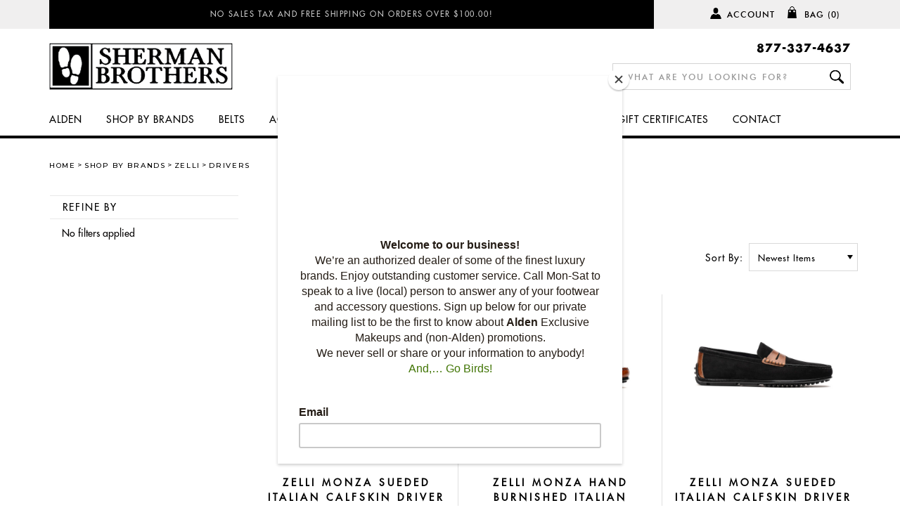

--- FILE ---
content_type: text/html; charset=UTF-8
request_url: https://www.shermanbrothers.com/shop-by-brands/zelli/drivers/
body_size: 25776
content:


<!DOCTYPE html>
<html class="no-js" lang="en">
    <head>
		
        <title>Shop by Brands - Zelli - Drivers - Sherman Brothers Inc</title>
        <link rel='canonical' href='https://www.shermanbrothers.com/shop-by-brands/zelli/drivers/' /><meta name='platform' content='bigcommerce.stencil' />
        
        
        <link href="https://cdn11.bigcommerce.com/s-er8z3d0e53/product_images/favicon.png?t=1513843175" rel="shortcut icon">
        <meta name="viewport" content="width=device-width, initial-scale=1, maximum-scale=1">
        <link href="https://fonts.googleapis.com/css?family=Montserrat:100,100i,200,200i,300,300i,400,400i,500,500i,600,600i,700,700i,800,800i,900,900i" rel="stylesheet"> 
        <link data-stencil-stylesheet href="https://cdn11.bigcommerce.com/s-er8z3d0e53/stencil/fae48260-d44a-0135-9d30-525400dfdca6/e/43f3d4d0-49f7-013e-bd7a-06e4c4533e3c/css/theme-750a4ca0-d898-013e-039a-0a168e71d56e.css" rel="stylesheet">
       <!-- <link href="/content/custom.css" media="all" type="text/css" rel="stylesheet" />  --> 
		<link data-stencil-stylesheet href="https://cdn11.bigcommerce.com/s-er8z3d0e53/stencil/fae48260-d44a-0135-9d30-525400dfdca6/e/43f3d4d0-49f7-013e-bd7a-06e4c4533e3c/css/custom1-750a4ca0-d898-013e-039a-0a168e71d56e.css" rel="stylesheet">
		<link href="/content/faceted_color.css" media="all" type="text/css" rel="stylesheet" />
        <link href="https://fonts.googleapis.com/css?family=Montserrat:400%7COswald:300%7CKarla:400&display=swap" rel="stylesheet">
        <script src="https://cdn11.bigcommerce.com/s-er8z3d0e53/stencil/fae48260-d44a-0135-9d30-525400dfdca6/e/43f3d4d0-49f7-013e-bd7a-06e4c4533e3c/modernizr-custom.js"></script>
        <script src="https://ajax.googleapis.com/ajax/libs/jquery/1.7.2/jquery.min.js" type="text/javascript" ></script> 
        <!-- Start Tracking Code for analytics_facebook -->

<script>
!function(f,b,e,v,n,t,s){if(f.fbq)return;n=f.fbq=function(){n.callMethod?n.callMethod.apply(n,arguments):n.queue.push(arguments)};if(!f._fbq)f._fbq=n;n.push=n;n.loaded=!0;n.version='2.0';n.queue=[];t=b.createElement(e);t.async=!0;t.src=v;s=b.getElementsByTagName(e)[0];s.parentNode.insertBefore(t,s)}(window,document,'script','https://connect.facebook.net/en_US/fbevents.js');

fbq('set', 'autoConfig', 'false', '646307401109740');
fbq('dataProcessingOptions', ['LDU'], 0, 0);
fbq('init', '646307401109740', {"external_id":"3ddb7b14-123b-4e02-9c51-ba8c9e2c6730"});
fbq('set', 'agent', 'bigcommerce', '646307401109740');

function trackEvents() {
    var pathName = window.location.pathname;

    fbq('track', 'PageView', {}, "");

    // Search events start -- only fire if the shopper lands on the /search.php page
    if (pathName.indexOf('/search.php') === 0 && getUrlParameter('search_query')) {
        fbq('track', 'Search', {
            content_type: 'product_group',
            content_ids: [],
            search_string: getUrlParameter('search_query')
        });
    }
    // Search events end

    // Wishlist events start -- only fire if the shopper attempts to add an item to their wishlist
    if (pathName.indexOf('/wishlist.php') === 0 && getUrlParameter('added_product_id')) {
        fbq('track', 'AddToWishlist', {
            content_type: 'product_group',
            content_ids: []
        });
    }
    // Wishlist events end

    // Lead events start -- only fire if the shopper subscribes to newsletter
    if (pathName.indexOf('/subscribe.php') === 0 && getUrlParameter('result') === 'success') {
        fbq('track', 'Lead', {});
    }
    // Lead events end

    // Registration events start -- only fire if the shopper registers an account
    if (pathName.indexOf('/login.php') === 0 && getUrlParameter('action') === 'account_created') {
        fbq('track', 'CompleteRegistration', {}, "");
    }
    // Registration events end

    

    function getUrlParameter(name) {
        var cleanName = name.replace(/[\[]/, '\[').replace(/[\]]/, '\]');
        var regex = new RegExp('[\?&]' + cleanName + '=([^&#]*)');
        var results = regex.exec(window.location.search);
        return results === null ? '' : decodeURIComponent(results[1].replace(/\+/g, ' '));
    }
}

if (window.addEventListener) {
    window.addEventListener("load", trackEvents, false)
}
</script>
<noscript><img height="1" width="1" style="display:none" alt="null" src="https://www.facebook.com/tr?id=646307401109740&ev=PageView&noscript=1&a=plbigcommerce1.2&eid="/></noscript>

<!-- End Tracking Code for analytics_facebook -->

<!-- Start Tracking Code for analytics_googleanalytics -->

<style>
body.hasAdminBar .banners
{	margin:0; padding:0; 
}
.adminBar, .AdminBar, #maintenance-notice
{	display:none !important;
}
body.hasAdminBar .header, body.hasAdminBar, body.hasAdminBar .header
{	padding-top:0; 
} 
#SimilarMultiProductsByCustomerViews 
{   display: none !important;
}
#NewBillingAddress .FormContainer.HorizontalFormContainer.clear dd:nth-last-child(1), #NewBillingAddress .FormContainer.HorizontalFormContainer.clear dd:nth-last-child(2)
{	line-height:normal; 
}
#uniform-creditcard_ccexpm, #uniform-creditcard_ccexpy, div#uniform-creditcard_issuedatey, div#uniform-creditcard_issuedatem, #uniform-eway_ccexpm, #uniform-eway_ccexpy, #uniform-cc_ccexpm, #uniform-cc_ccexpy, #uniform-NMI_ccexpm, #uniform-NMI_ccexpy, #uniform-AuthorizeNet_ccexpm, #uniform-AuthorizeNet_ccexpy, #uniform-PayflowPro_ccexpm, #uniform-PayflowPro_ccexpy
{	width: 49.4% !important;
}
@media only screen and (max-width: 1199px) {	
.ExpressCheckoutContent .AccountLogin form#LoginForm dd {
    max-width: 100%;
}
	.HorizontalFormContainer dt { clear: none; }
	.ExpressCheckoutContent .HorizontalFormContainer dd { max-width: 240px; float: left; margin-left: 0; }
#NewBillingAddress .FormContainer.HorizontalFormContainer.clear dd:nth-last-child(2) {
    max-width: 260px;
}
#CheckoutStepPaymentDetails dd {
    max-width: 320px;
}
}
@media only screen and (max-width: 990px) {
	.ExpressCheckoutContent .HorizontalFormContainer dd { max-width: none; }
#CheckoutStepPaymentDetails dd {
    max-width: 100%;
}
}
@media only screen and (max-width: 479px){
.SelectBillingAddress input.billingButton.btn {
    font-size: 12px;
}
#CheckoutStepPaymentDetails dd {
    max-width: 100%;
}
}
</style>

<script async src="https://www.googletagmanager.com/gtag/js?id=UA-22005594-1"></script>
<script>
window.dataLayer = window.dataLayer || [];
function gtag(){dataLayer.push(arguments);}
gtag('js', new Date());
gtag('config', 'UA-22005594-1');

function trackEcommerce() {
    function gaAddTrans(orderID, store, total, tax, shipping, city, state, country, currency, channelInfo) {
        var transaction = {
            id: orderID,
            affiliation: store,
            revenue: total,
            tax: tax,
            shipping: shipping,
            city: city,
            state: state,
            country: country
        };

        if (currency) {
            transaction.currency = currency;
        }

        ga('ecommerce:addTransaction', transaction);
    }
    
    function gaAddItems(orderID, sku, product, variation, price, qty) {
        ga('ecommerce:addItem', {
            id: orderID,
            sku: sku,
            name: product,
            category: variation,
            price: price,
            quantity: qty
        });
    }

    function gaTrackTrans() {
        ga('ecommerce:send');
    }

    function gtagAddTrans(orderID, store, total, tax, shipping, city, state, country, currency, channelInfo) {
        this.transaction = {
            transaction_id: orderID,
            affiliation: store,
            value: total,
            tax: tax,
            shipping: shipping,
            items: []
        };

        if (currency) {
            this.transaction.currency = currency;
        }
    }

    function gtagAddItem(orderID, sku, product, variation, price, qty) {
        this.transaction.items.push({
            id: sku,
            name: product,
            category: variation,
            price: price,
            quantity: qty
        });
    }

    function gtagTrackTrans() {
        gtag('event', 'purchase', this.transaction);        
        this.transaction = null;
    }

    if (typeof gtag === 'function') {
        this._addTrans = gtagAddTrans;
        this._addItem = gtagAddItem;
        this._trackTrans = gtagTrackTrans;
    } else if (typeof ga === 'function') {
        this._addTrans = gaAddTrans;
        this._addItem = gaAddItems;
        this._trackTrans = gaTrackTrans;
    }
}

var pageTracker = new trackEcommerce();

</script> 

<!-- End Tracking Code for analytics_googleanalytics -->


<script type="text/javascript" src="https://checkout-sdk.bigcommerce.com/v1/loader.js" defer ></script>
<script type="text/javascript">
fbq('track', 'ViewCategory', {"content_ids":[],"content_type":"product_group","content_category":"Drivers"});
</script>
<script type="text/javascript">
var BCData = {};
</script>

<script nonce="">
(function () {
    var xmlHttp = new XMLHttpRequest();

    xmlHttp.open('POST', 'https://bes.gcp.data.bigcommerce.com/nobot');
    xmlHttp.setRequestHeader('Content-Type', 'application/json');
    xmlHttp.send('{"store_id":"999587786","timezone_offset":"-4.0","timestamp":"2026-01-26T01:54:16.07113500Z","visit_id":"85634802-0898-4f9b-b1fc-a04188935d8a","channel_id":1}');
})();
</script>

        

        
        
        
        
        <!-- snippet location htmlhead -->
    </head>
    <body>
        <!-- snippet location header -->
        <div class="icons-svg-sprite"><svg xmlns="http://www.w3.org/2000/svg"><defs> <path id="stumbleupon-path-1" d="M0,0.0749333333 L31.9250667,0.0749333333 L31.9250667,31.984 L0,31.984"/> </defs><symbol viewBox="0 0 24 24" id="icon-add"><path d="M19 13h-6v6h-2v-6H5v-2h6V5h2v6h6v2z"/></symbol><symbol viewBox="0 0 36 36" id="icon-arrow-down"> <path d="M16.5 6v18.26l-8.38-8.38-2.12 2.12 12 12 12-12-2.12-2.12-8.38 8.38v-18.26h-3z"/> </symbol><symbol viewBox="0 0 12 8" id="icon-chevron-down"><path d="M6 6.174l5.313-4.96.23-.214.457.427-.23.214-5.51 5.146L6.03 7 6 6.972 5.97 7l-.23-.214L.23 1.64 0 1.428.458 1l.23.214L6 6.174z" stroke-linecap="square" fill-rule="evenodd"/></symbol><symbol viewBox="0 0 24 24" id="icon-chevron-left"><path d="M15.41 7.41L14 6l-6 6 6 6 1.41-1.41L10.83 12z"/></symbol><symbol viewBox="0 0 24 24" id="icon-chevron-right"><path d="M10 6L8.59 7.41 13.17 12l-4.58 4.59L10 18l6-6z"/></symbol><symbol viewBox="0 0 24 24" id="icon-close"><path d="M19 6.41L17.59 5 12 10.59 6.41 5 5 6.41 10.59 12 5 17.59 6.41 19 12 13.41 17.59 19 19 17.59 13.41 12z"/></symbol><symbol viewBox="0 0 28 28" id="icon-envelope"> <path d="M0 23.5v-12.406q0.688 0.766 1.578 1.359 5.656 3.844 7.766 5.391 0.891 0.656 1.445 1.023t1.477 0.75 1.719 0.383h0.031q0.797 0 1.719-0.383t1.477-0.75 1.445-1.023q2.656-1.922 7.781-5.391 0.891-0.609 1.563-1.359v12.406q0 1.031-0.734 1.766t-1.766 0.734h-23q-1.031 0-1.766-0.734t-0.734-1.766zM0 6.844q0-1.219 0.648-2.031t1.852-0.812h23q1.016 0 1.758 0.734t0.742 1.766q0 1.234-0.766 2.359t-1.906 1.922q-5.875 4.078-7.313 5.078-0.156 0.109-0.664 0.477t-0.844 0.594-0.812 0.508-0.898 0.422-0.781 0.141h-0.031q-0.359 0-0.781-0.141t-0.898-0.422-0.812-0.508-0.844-0.594-0.664-0.477q-1.422-1-4.094-2.852t-3.203-2.227q-0.969-0.656-1.828-1.805t-0.859-2.133z"/> </symbol><symbol viewBox="0 0 32 32" id="icon-facebook"> <path d="M2.428 0.41c-0.936 0-1.695 0.753-1.695 1.682v27.112c0 0.929 0.759 1.682 1.695 1.682h14.709v-11.802h-4.002v-4.599h4.002v-3.392c0-3.936 2.423-6.080 5.961-6.080 1.695 0 3.152 0.125 3.576 0.181v4.114l-2.454 0.001c-1.924 0-2.297 0.907-2.297 2.239v2.937h4.59l-0.598 4.599h-3.992v11.802h7.826c0.936 0 1.695-0.753 1.695-1.682v-27.112c0-0.929-0.759-1.682-1.695-1.682h-27.321z"/> </symbol><symbol viewBox="0 0 20 28" id="icon-google"> <path d="M1.734 21.156q0-1.266 0.695-2.344t1.852-1.797q2.047-1.281 6.312-1.563-0.5-0.641-0.742-1.148t-0.242-1.148q0-0.625 0.328-1.328-0.719 0.063-1.062 0.063-2.312 0-3.898-1.508t-1.586-3.82q0-1.281 0.562-2.484t1.547-2.047q1.188-1.031 2.844-1.531t3.406-0.5h6.516l-2.141 1.375h-2.063q1.172 0.984 1.766 2.078t0.594 2.5q0 1.125-0.383 2.023t-0.93 1.453-1.086 1.016-0.922 0.961-0.383 1.031q0 0.562 0.5 1.102t1.203 1.062 1.414 1.148 1.211 1.625 0.5 2.219q0 1.422-0.766 2.703-1.109 1.906-3.273 2.805t-4.664 0.898q-2.063 0-3.852-0.648t-2.695-2.148q-0.562-0.922-0.562-2.047zM4.641 20.438q0 0.875 0.367 1.594t0.953 1.18 1.359 0.781 1.563 0.453 1.586 0.133q0.906 0 1.742-0.203t1.547-0.609 1.141-1.141 0.43-1.703q0-0.391-0.109-0.766t-0.227-0.656-0.422-0.648-0.461-0.547-0.602-0.539-0.57-0.453-0.648-0.469-0.57-0.406q-0.25-0.031-0.766-0.031-0.828 0-1.633 0.109t-1.672 0.391-1.516 0.719-1.070 1.164-0.422 1.648zM6.297 4.906q0 0.719 0.156 1.523t0.492 1.609 0.812 1.445 1.172 1.047 1.508 0.406q0.578 0 1.211-0.258t1.023-0.68q0.828-0.875 0.828-2.484 0-0.922-0.266-1.961t-0.75-2.016-1.313-1.617-1.828-0.641q-0.656 0-1.289 0.305t-1.039 0.82q-0.719 0.922-0.719 2.5z"/> </symbol><symbol viewBox="0 0 32 32" id="icon-instagram"> <path d="M25.522709,13.5369502 C25.7256898,14.3248434 25.8455558,15.1480745 25.8455558,15.9992932 C25.8455558,21.4379334 21.4376507,25.8455558 15.9998586,25.8455558 C10.5623493,25.8455558 6.15416148,21.4379334 6.15416148,15.9992932 C6.15416148,15.1480745 6.27459295,14.3248434 6.4775737,13.5369502 L3.6915357,13.5369502 L3.6915357,27.0764447 C3.6915357,27.7552145 4.24280653,28.3062027 4.92355534,28.3062027 L27.0764447,28.3062027 C27.7571935,28.3062027 28.3084643,27.7552145 28.3084643,27.0764447 L28.3084643,13.5369502 L25.522709,13.5369502 Z M27.0764447,3.6915357 L23.384909,3.6915357 C22.7050083,3.6915357 22.1543028,4.24280653 22.1543028,4.92214183 L22.1543028,8.61509104 C22.1543028,9.29442633 22.7050083,9.84569717 23.384909,9.84569717 L27.0764447,9.84569717 C27.7571935,9.84569717 28.3084643,9.29442633 28.3084643,8.61509104 L28.3084643,4.92214183 C28.3084643,4.24280653 27.7571935,3.6915357 27.0764447,3.6915357 Z M9.84597988,15.9992932 C9.84597988,19.3976659 12.6009206,22.1537374 15.9998586,22.1537374 C19.3987967,22.1537374 22.1543028,19.3976659 22.1543028,15.9992932 C22.1543028,12.6003551 19.3987967,9.84569717 15.9998586,9.84569717 C12.6009206,9.84569717 9.84597988,12.6003551 9.84597988,15.9992932 Z M3.6915357,31.9997173 C1.65296441,31.9997173 0,30.3461875 0,28.3062027 L0,3.6915357 C0,1.6526817 1.65296441,0 3.6915357,0 L28.3084643,0 C30.3473183,0 32,1.6526817 32,3.6915357 L32,28.3062027 C32,30.3461875 30.3473183,31.9997173 28.3084643,31.9997173 L3.6915357,31.9997173 Z" id="instagram-Imported-Layers" sketch:type="MSShapeGroup"/> </symbol><symbol viewBox="0 0 24 24" id="icon-keyboard-arrow-down"><path d="M7.41 7.84L12 12.42l4.59-4.58L18 9.25l-6 6-6-6z"/></symbol><symbol viewBox="0 0 24 24" id="icon-keyboard-arrow-up"><path d="M7.41 15.41L12 10.83l4.59 4.58L18 14l-6-6-6 6z"/></symbol><symbol viewBox="0 0 32 32" id="icon-linkedin"> <path d="M27.2684444,27.2675556 L22.5226667,27.2675556 L22.5226667,19.8408889 C22.5226667,18.0702222 22.4924444,15.792 20.0568889,15.792 C17.5866667,15.792 17.2097778,17.7217778 17.2097778,19.7146667 L17.2097778,27.2675556 L12.4693333,27.2675556 L12.4693333,11.9964444 L17.0186667,11.9964444 L17.0186667,14.0844444 L17.0844444,14.0844444 C17.7173333,12.8835556 19.2657778,11.6177778 21.5742222,11.6177778 C26.3804444,11.6177778 27.2684444,14.7795556 27.2684444,18.8924444 L27.2684444,27.2675556 L27.2684444,27.2675556 Z M7.11822222,9.91022222 C5.59377778,9.91022222 4.36444444,8.67733333 4.36444444,7.15733333 C4.36444444,5.63822222 5.59377778,4.40533333 7.11822222,4.40533333 C8.63644444,4.40533333 9.86844444,5.63822222 9.86844444,7.15733333 C9.86844444,8.67733333 8.63644444,9.91022222 7.11822222,9.91022222 L7.11822222,9.91022222 Z M4.74133333,11.9964444 L9.49244444,11.9964444 L9.49244444,27.2675556 L4.74133333,27.2675556 L4.74133333,11.9964444 Z M29.632,0 L2.36,0 C1.05777778,0 0,1.03288889 0,2.30755556 L0,29.6906667 C0,30.9653333 1.05777778,32 2.36,32 L29.632,32 C30.9368889,32 31.9991111,30.9653333 31.9991111,29.6906667 L31.9991111,2.30755556 C31.9991111,1.03288889 30.9368889,0 29.632,0 L29.632,0 Z" id="linkedin-Fill-4"/> </symbol><symbol viewBox="0 0 70 32" id="icon-logo-american-express"> <path d="M69.102 17.219l0.399 9.094c-0.688 0.313-3.285 1.688-4.26 1.688h-4.788v-0.656c-0.546 0.438-1.549 0.656-2.467 0.656h-15.053v-2.466c0-0.344-0.057-0.344-0.345-0.344h-0.257v2.81h-4.961v-2.924c-0.832 0.402-1.749 0.402-2.581 0.402h-0.544v2.523h-6.050l-1.434-1.656-1.577 1.656h-9.72v-10.781h9.892l1.405 1.663 1.548-1.663h6.652c0.775 0 2.037 0.115 2.581 0.66v-0.66h5.936c0.602 0 1.749 0.115 2.523 0.66v-0.66h8.946v0.66c0.516-0.43 1.433-0.66 2.265-0.66h4.988v0.66c0.546-0.372 1.32-0.66 2.323-0.66h4.578zM34.905 23.871c1.577 0 3.183-0.43 3.183-2.581 0-2.093-1.635-2.523-3.069-2.523h-5.878l-2.38 2.523-2.236-2.523h-7.427v7.67h7.312l2.351-2.509 2.266 2.509h3.556v-2.566h2.322zM46.001 23.556c-0.172-0.23-0.487-0.516-0.946-0.66 0.516-0.172 1.318-0.832 1.318-2.036 0-0.889-0.315-1.377-0.917-1.721-0.602-0.315-1.319-0.372-2.266-0.372h-4.215v7.67h1.864v-2.796h1.978c0.66 0 1.032 0.058 1.319 0.344 0.316 0.373 0.316 1.032 0.316 1.548v0.903h1.836v-1.477c0-0.688-0.058-1.032-0.288-1.405zM53.571 20.373v-1.605h-6.136v7.67h6.136v-1.563h-4.33v-1.549h4.244v-1.548h-4.244v-1.405h4.33zM58.245 26.438c1.864 0 2.926-0.759 2.926-2.393 0-0.774-0.23-1.262-0.545-1.664-0.459-0.372-1.119-0.602-2.151-0.602h-1.004c-0.258 0-0.487-0.057-0.717-0.115-0.201-0.086-0.373-0.258-0.373-0.545 0-0.258 0.058-0.43 0.287-0.602 0.143-0.115 0.373-0.115 0.717-0.115h3.383v-1.634h-3.671c-1.978 0-2.638 1.204-2.638 2.294 0 2.438 2.151 2.322 3.842 2.38 0.344 0 0.544 0.058 0.66 0.173 0.115 0.086 0.23 0.315 0.23 0.544 0 0.201-0.115 0.373-0.23 0.488-0.173 0.115-0.373 0.172-0.717 0.172h-3.555v1.62h3.555zM65.442 26.439c1.864 0 2.924-0.76 2.924-2.394 0-0.774-0.229-1.262-0.544-1.664-0.459-0.372-1.119-0.602-2.151-0.602h-1.003c-0.258 0-0.488-0.057-0.718-0.115-0.201-0.086-0.373-0.258-0.373-0.545 0-0.258 0.115-0.43 0.287-0.602 0.144-0.115 0.373-0.115 0.717-0.115h3.383v-1.634h-3.671c-1.921 0-2.638 1.204-2.638 2.294 0 2.438 2.151 2.322 3.842 2.38 0.344 0 0.544 0.058 0.66 0.174 0.115 0.086 0.229 0.315 0.229 0.544 0 0.201-0.114 0.373-0.229 0.488s-0.373 0.172-0.717 0.172h-3.556v1.62h3.556zM43.966 20.518c0.23 0.115 0.373 0.344 0.373 0.659 0 0.344-0.143 0.602-0.373 0.774-0.287 0.115-0.545 0.115-0.889 0.115l-2.237 0.058v-1.749h2.237c0.344 0 0.659 0 0.889 0.143zM36.108 8.646c-0.287 0.172-0.544 0.172-0.918 0.172h-2.265v-1.692h2.265c0.316 0 0.688 0 0.918 0.114 0.23 0.144 0.344 0.374 0.344 0.718 0 0.315-0.114 0.602-0.344 0.689zM50.789 6.839l1.262 3.039h-2.523zM30.775 25.792l-2.838-3.183 2.838-3.011v6.193zM35.019 20.373c0.66 0 1.090 0.258 1.090 0.918s-0.43 1.032-1.090 1.032h-2.437v-1.95h2.437zM5.773 9.878l1.291-3.039 1.262 3.039h-2.552zM18.905 20.372l4.616 0 2.036 2.237-2.093 2.265h-4.559v-1.549h4.071v-1.548h-4.071v-1.405zM19.077 13.376l-0.545 1.377h-3.24l-0.546-1.319v1.319h-6.222l-0.66-1.749h-1.577l-0.717 1.749h-5.572l2.389-5.649 2.237-5.104h4.789l0.659 1.262v-1.262h5.591l1.262 2.724 1.233-2.724h17.835c0.832 0 1.548 0.143 2.093 0.602v-0.602h4.903v0.602c0.803-0.459 1.864-0.602 3.068-0.602h7.082l0.66 1.262v-1.262h5.218l0.775 1.262v-1.262h5.103v10.753h-5.161l-1.003-1.635v1.635h-6.423l-0.717-1.749h-1.577l-0.717 1.749h-3.355c-1.318 0-2.294-0.316-2.954-0.659v0.659h-7.971v-2.466c0-0.344-0.057-0.402-0.286-0.402h-0.258v2.867h-15.398v-1.377zM43.363 6.409c-0.832 0.831-0.975 1.864-1.004 3.011 0 1.377 0.344 2.266 0.947 2.925 0.659 0.66 1.806 0.86 2.695 0.86h2.151l0.716-1.692h3.843l0.717 1.692h3.727v-5.763l3.47 5.763h2.638v-7.684h-1.892v5.333l-3.24-5.333h-2.839v7.254l-3.096-7.254h-2.724l-2.638 6.050h-0.832c-0.487 0-1.003-0.115-1.262-0.373-0.344-0.402-0.488-1.004-0.488-1.836 0-0.803 0.144-1.405 0.488-1.748 0.373-0.316 0.774-0.431 1.434-0.431h1.749v-1.663h-1.749c-1.262 0-2.265 0.286-2.81 0.889zM39.579 5.52v7.684h1.863v-7.684h-1.863zM31.12 5.52l-0 7.685h1.806v-2.781h1.979c0.66 0 1.090 0.057 1.376 0.315 0.316 0.401 0.258 1.061 0.258 1.491v0.975h1.892v-1.519c0-0.66-0.057-1.004-0.344-1.377-0.172-0.229-0.487-0.488-0.889-0.659 0.516-0.23 1.319-0.832 1.319-2.036 0-0.889-0.373-1.377-0.976-1.75-0.602-0.344-1.262-0.344-2.208-0.344h-4.215zM23.636 5.521v7.685h6.165v-1.577h-4.301v-1.549h4.244v-1.577h-4.244v-1.377h4.301v-1.606h-6.165zM16.124 13.205h1.577l2.695-6.021v6.021h1.864v-7.684h-3.011l-2.265 5.219-2.409-5.219h-2.953v7.254l-3.154-7.254h-2.724l-3.297 7.684h1.978l0.688-1.692h3.871l0.688 1.692h3.756v-6.021z"/> </symbol><symbol viewBox="0 0 95 32" id="icon-logo-discover"> <path d="M50.431 8.059c4.546 0 8.092 3.49 8.092 7.936 0 4.471-3.571 7.961-8.093 7.961-4.638 0-8.115-3.444-8.115-8.051 0-4.334 3.635-7.845 8.115-7.845zM4.362 8.345c4.811 0 8.168 3.133 8.168 7.64 0 2.247-1.028 4.422-2.761 5.864-1.461 1.214-3.126 1.761-5.429 1.761h-4.339v-15.265h4.362zM7.832 19.81c1.027-0.912 1.639-2.379 1.639-3.847 0-1.464-0.612-2.882-1.639-3.798-0.984-0.892-2.146-1.235-4.065-1.235h-0.797v10.096h0.797c1.919 0 3.127-0.367 4.065-1.216zM13.9 23.611v-15.265h2.965v15.265h-2.965zM24.123 14.201c3.378 1.238 4.379 2.338 4.379 4.764 0 2.952-2.166 5.015-5.247 5.015-2.261 0-3.904-0.896-5.271-2.907l1.914-1.856c0.685 1.328 1.825 2.036 3.24 2.036 1.325 0 2.308-0.915 2.308-2.152 0-0.641-0.298-1.189-0.891-1.578-0.297-0.187-0.889-0.46-2.054-0.87-2.784-1.010-3.742-2.085-3.742-4.192 0-2.493 2.055-4.371 4.745-4.371 1.667 0 3.196 0.571 4.473 1.696l-1.549 2.033c-0.778-0.867-1.508-1.233-2.398-1.233-1.28 0-2.213 0.732-2.213 1.694 0 0.821 0.525 1.258 2.307 1.921zM29.438 15.986c0-4.436 3.605-7.985 8.101-7.985 1.278 0 2.352 0.273 3.653 0.935v3.504c-1.233-1.213-2.308-1.717-3.72-1.717-2.787 0-4.976 2.313-4.976 5.241 0 3.092 2.123 5.267 5.112 5.267 1.347 0 2.397-0.48 3.585-1.671v3.504c-1.347 0.638-2.443 0.892-3.72 0.892-4.519 0-8.034-3.478-8.034-7.97zM65.239 18.601l4.11-10.254h3.216l-6.573 15.655h-1.596l-6.46-15.655h3.24zM73.914 23.612v-15.265h8.418v2.585h-5.453v3.388h5.244v2.585h-5.244v4.123h5.453v2.584h-8.418zM94.081 12.852c0 2.336-1.23 3.87-3.469 4.329l4.794 6.43h-3.651l-4.105-6.135h-0.388v6.135h-2.969v-15.265h4.404c3.425 0 5.384 1.645 5.384 4.506zM88.125 15.372c1.9 0 2.903-0.827 2.903-2.359 0-1.486-1.004-2.266-2.856-2.266h-0.911v4.626h0.863z"/> </symbol><symbol viewBox="0 0 54 32" id="icon-logo-mastercard"> <path d="M48.366 15.193c0.6 0 0.9 0.437 0.9 1.282 0 1.281-0.546 2.209-1.337 2.209-0.6 0-0.9-0.436-0.9-1.31 0-1.281 0.573-2.182 1.337-2.182zM38.276 18.275c0-0.655 0.491-1.009 1.472-1.009 0.109 0 0.191 0.027 0.382 0.027-0.027 0.982-0.545 1.636-1.227 1.636-0.382 0-0.628-0.245-0.628-0.655zM26.278 15.848c0 0.082-0 0.192-0 0.327h-1.909c0.164-0.763 0.545-1.173 1.091-1.173 0.518 0 0.818 0.3 0.818 0.845zM38.060 0.002c8.838 0 16.003 7.165 16.003 16.002s-7.165 15.999-16.003 15.999c-3.834 0-7.324-1.344-10.080-3.594 2.102-2.031 3.707-4.567 4.568-7.44h-1.33c-0.833 2.553-2.297 4.807-4.199 6.627-1.892-1.816-3.342-4.078-4.172-6.62h-1.33c0.858 2.856 2.435 5.401 4.521 7.432-2.749 2.219-6.223 3.594-10.036 3.594-8.837 0-16.002-7.163-16.002-15.999s7.164-16.001 16.002-16.001c3.814 0 7.287 1.377 10.036 3.603-2.087 2.023-3.664 4.568-4.521 7.424h1.33c0.83-2.542 2.28-4.804 4.172-6.607 1.903 1.808 3.367 4.060 4.199 6.614h1.33c-0.861-2.872-2.466-5.413-4.568-7.443 2.757-2.249 6.246-3.592 10.080-3.592zM7.217 20.213h1.691l1.336-8.044h-2.672l-1.637 4.99-0.082-4.99h-2.454l-1.336 8.044h1.582l1.037-6.135 0.136 6.135h1.173l2.209-6.189zM14.47 19.477l0.054-0.408 0.382-2.318c0.109-0.736 0.136-0.982 0.136-1.309 0-1.254-0.791-1.909-2.263-1.909-0.627 0-1.2 0.082-2.045 0.327l-0.246 1.473 0.163-0.028 0.246-0.081c0.382-0.109 0.928-0.164 1.418-0.164 0.79 0 1.091 0.164 1.091 0.6 0 0.109 0 0.191-0.055 0.409-0.273-0.027-0.518-0.054-0.709-0.054-1.909 0-2.999 0.927-2.999 2.536 0 1.064 0.627 1.773 1.554 1.773 0.791 0 1.364-0.246 1.8-0.791l-0.027 0.682h1.418l0.027-0.164 0.027-0.246zM17.988 16.314c-0.736-0.327-0.819-0.409-0.819-0.709 0-0.355 0.3-0.519 0.845-0.519 0.328 0 0.791 0.028 1.227 0.082l0.246-1.5c-0.436-0.082-1.118-0.137-1.5-0.137-1.909 0-2.59 1.009-2.563 2.208 0 0.818 0.382 1.391 1.282 1.828 0.709 0.327 0.818 0.436 0.818 0.709 0 0.409-0.3 0.6-0.982 0.6-0.518 0-0.982-0.082-1.527-0.245l-0.246 1.5 0.082 0.027 0.3 0.054c0.109 0.027 0.246 0.055 0.464 0.055 0.382 0.054 0.709 0.054 0.928 0.054 1.8 0 2.645-0.682 2.645-2.181 0-0.9-0.354-1.418-1.2-1.828zM21.75 18.741c-0.409 0-0.573-0.136-0.573-0.464 0-0.082 0-0.164 0.027-0.273l0.463-2.726h0.873l0.218-1.609h-0.873l0.191-0.982h-1.691l-0.737 4.472-0.082 0.518-0.109 0.654c-0.027 0.191-0.055 0.409-0.055 0.573 0 0.954 0.491 1.445 1.364 1.445 0.382 0 0.764-0.055 1.227-0.218l0.218-1.445c-0.109 0.054-0.273 0.054-0.464 0.054zM25.732 18.851c-0.982 0-1.5-0.381-1.5-1.145 0-0.055 0-0.109 0.027-0.191h3.382c0.163-0.682 0.218-1.145 0.218-1.636 0-1.446-0.9-2.373-2.318-2.373-1.718 0-2.973 1.663-2.973 3.899 0 1.936 0.982 2.945 2.89 2.945 0.628 0 1.173-0.082 1.773-0.273l0.273-1.636c-0.6 0.3-1.145 0.409-1.773 0.409zM31.158 15.524h0.109c0.164-0.79 0.382-1.363 0.655-1.881l-0.055-0.027h-0.164c-0.573 0-0.9 0.273-1.418 1.064l0.164-1.009h-1.554l-1.064 6.544h1.718c0.627-4.008 0.791-4.69 1.609-4.69zM36.122 20.133l0.3-1.827c-0.545 0.273-1.036 0.409-1.445 0.409-1.009 0-1.609-0.737-1.609-1.963 0-1.773 0.9-3.027 2.182-3.027 0.491 0 0.928 0.136 1.528 0.436l0.3-1.745c-0.163-0.054-0.218-0.082-0.436-0.163l-0.682-0.164c-0.218-0.054-0.491-0.082-0.791-0.082-2.263 0-3.845 2.018-3.845 4.88 0 2.155 1.146 3.491 3 3.491 0.463 0 0.872-0.082 1.5-0.246zM41.521 19.069l0.355-2.318c0.136-0.736 0.136-0.982 0.136-1.309 0-1.254-0.763-1.909-2.236-1.909-0.627 0-1.2 0.082-2.045 0.327l-0.246 1.473 0.164-0.028 0.218-0.081c0.382-0.109 0.955-0.164 1.446-0.164 0.791 0 1.091 0.164 1.091 0.6 0 0.109-0.027 0.191-0.082 0.409-0.246-0.027-0.491-0.054-0.682-0.054-1.909 0-3 0.927-3 2.536 0 1.064 0.627 1.773 1.555 1.773 0.791 0 1.363-0.246 1.8-0.791l-0.028 0.682h1.418v-0.164l0.027-0.246 0.054-0.327zM43.648 20.214c0.627-4.008 0.791-4.69 1.608-4.69h0.109c0.164-0.79 0.382-1.363 0.655-1.881l-0.055-0.027h-0.164c-0.572 0-0.9 0.273-1.418 1.064l0.164-1.009h-1.554l-1.037 6.544h1.691zM48.829 20.214l1.608 0 1.309-8.044h-1.691l-0.382 2.291c-0.464-0.6-0.955-0.9-1.637-0.9-1.5 0-2.782 1.854-2.782 4.035 0 1.636 0.818 2.7 2.073 2.7 0.627 0 1.118-0.218 1.582-0.709zM11.306 18.279c0-0.655 0.492-1.009 1.447-1.009 0.136 0 0.218 0.027 0.382 0.027-0.027 0.982-0.518 1.636-1.228 1.636-0.382 0-0.6-0.245-0.6-0.655z"/> </symbol><symbol viewBox="0 0 57 32" id="icon-logo-paypal"> <path d="M47.11 10.477c2.211-0.037 4.633 0.618 4.072 3.276l-1.369 6.263h-3.159l0.211-0.947c-1.72 1.712-6.038 1.821-5.335-2.111 0.491-2.294 2.878-3.023 6.423-3.023 0.246-1.020-0.457-1.274-1.65-1.238s-2.633 0.437-3.089 0.655l0.281-2.293c0.913-0.182 2.106-0.583 3.615-0.583zM47.32 16.885c0.069-0.291 0.106-0.547 0.176-0.838h-0.773c-0.596 0-1.579 0.146-1.931 0.765-0.456 0.728 0.177 1.348 0.878 1.311 0.807-0.037 1.474-0.401 1.65-1.238zM53.883 8h3.242l-2.646 12.016h-3.209zM39.142 8.037c1.689 0 3.729 1.274 3.131 4.077-0.528 2.476-2.498 3.933-4.89 3.933h-2.428l-0.879 3.969h-3.412l2.603-11.979h5.874zM39.037 12.114c0.211-0.911-0.317-1.638-1.197-1.638h-1.689l-0.704 3.277h1.583c0.88 0 1.795-0.728 2.006-1.638zM16.346 10.476c2.184-0.037 4.611 0.618 4.056 3.276l-1.352 6.262h-3.155l0.208-0.947c-1.664 1.712-5.929 1.821-5.235-2.111 0.486-2.294 2.844-3.023 6.345-3.023 0.208-1.020-0.485-1.274-1.664-1.238s-2.601 0.437-3.017 0.655l0.277-2.293c0.867-0.182 2.046-0.583 3.537-0.583zM16.589 16.885c0.035-0.291 0.104-0.547 0.173-0.838h-0.797c-0.555 0-1.525 0.146-1.872 0.765-0.451 0.728 0.138 1.348 0.832 1.311 0.797-0.037 1.491-0.401 1.664-1.238zM28.528 10.648l3.255-0-7.496 13.351h-3.528l2.306-3.925-1.289-9.426h3.156l0.508 5.579zM8.499 8.036c1.728 0 3.738 1.274 3.139 4.077-0.529 2.476-2.504 3.933-4.867 3.933h-2.468l-0.847 3.969h-3.456l2.609-11.979h5.89zM8.393 12.114c0.247-0.911-0.317-1.638-1.164-1.638h-1.693l-0.741 3.277h1.623c0.882 0 1.763-0.728 1.975-1.638z"/> </symbol><symbol viewBox="0 0 49 32" id="icon-logo-visa"> <path d="M14.059 10.283l4.24-0-6.302 15.472-4.236 0.003-3.259-12.329c2.318 0.952 4.379 3.022 5.219 5.275l0.42 2.148zM17.416 25.771l2.503-15.501h4.001l-2.503 15.501h-4.002zM31.992 16.494c2.31 1.106 3.375 2.444 3.362 4.211-0.032 3.217-2.765 5.295-6.97 5.295-1.796-0.020-3.526-0.394-4.459-0.826l0.56-3.469 0.515 0.246c1.316 0.579 2.167 0.814 3.769 0.814 1.151 0 2.385-0.476 2.396-1.514 0.007-0.679-0.517-1.165-2.077-1.924-1.518-0.74-3.53-1.983-3.505-4.211 0.024-3.012 2.809-5.116 6.765-5.116 1.55 0 2.795 0.339 3.586 0.651l-0.542 3.36-0.359-0.178c-0.74-0.314-1.687-0.617-2.995-0.595-1.568 0-2.293 0.689-2.293 1.333-0.010 0.728 0.848 1.204 2.246 1.923zM46.199 10.285l3.239 15.49h-3.714s-0.368-1.782-0.488-2.322c-0.583 0-4.667-0.008-5.125-0.008-0.156 0.42-0.841 2.331-0.841 2.331h-4.205l5.944-14.205c0.419-1.011 1.138-1.285 2.097-1.285h3.093zM41.263 20.274c0.781 0 2.698 0 3.322 0-0.159-0.775-0.927-4.474-0.927-4.474l-0.27-1.337c-0.202 0.581-0.554 1.52-0.531 1.479 0 0-1.262 3.441-1.594 4.332zM9.723 18.702c-1.648-4.573-5.284-6.991-9.723-8.109l0.053-0.322h6.453c0.87 0.034 1.573 0.326 1.815 1.308z"/> </symbol><symbol viewBox="0 0 34 32" id="icon-pinterest"> <path d="M1.356 15.647c0 6.24 3.781 11.6 9.192 13.957-0.043-1.064-0.008-2.341 0.267-3.499 0.295-1.237 1.976-8.303 1.976-8.303s-0.491-0.973-0.491-2.411c0-2.258 1.319-3.945 2.962-3.945 1.397 0 2.071 1.041 2.071 2.288 0 1.393-0.895 3.477-1.356 5.408-0.385 1.616 0.817 2.935 2.424 2.935 2.909 0 4.869-3.708 4.869-8.101 0-3.34-2.267-5.839-6.39-5.839-4.658 0-7.56 3.447-7.56 7.297 0 1.328 0.394 2.264 1.012 2.989 0.284 0.333 0.324 0.467 0.221 0.849-0.074 0.28-0.243 0.955-0.313 1.223-0.102 0.386-0.417 0.524-0.769 0.381-2.145-0.869-3.145-3.201-3.145-5.822 0-4.329 3.679-9.519 10.975-9.519 5.863 0 9.721 4.21 9.721 8.729 0 5.978-3.349 10.443-8.285 10.443-1.658 0-3.217-0.889-3.751-1.899 0 0-0.892 3.511-1.080 4.189-0.325 1.175-0.963 2.349-1.546 3.264 1.381 0.405 2.84 0.625 4.352 0.625 8.48 0 15.355-6.822 15.355-15.238s-6.876-15.238-15.355-15.238c-8.48 0-15.356 6.822-15.356 15.238z"/> </symbol><symbol viewBox="0 0 26 28" id="icon-print"> <path d="M0 21.5v-6.5q0-1.234 0.883-2.117t2.117-0.883h1v-8.5q0-0.625 0.438-1.062t1.062-0.438h10.5q0.625 0 1.375 0.313t1.188 0.75l2.375 2.375q0.438 0.438 0.75 1.188t0.313 1.375v4h1q1.234 0 2.117 0.883t0.883 2.117v6.5q0 0.203-0.148 0.352t-0.352 0.148h-3.5v2.5q0 0.625-0.438 1.062t-1.062 0.438h-15q-0.625 0-1.062-0.438t-0.438-1.062v-2.5h-3.5q-0.203 0-0.352-0.148t-0.148-0.352zM6 24h14v-4h-14v4zM6 14h14v-6h-2.5q-0.625 0-1.062-0.438t-0.438-1.062v-2.5h-10v10zM22 15q0 0.406 0.297 0.703t0.703 0.297 0.703-0.297 0.297-0.703-0.297-0.703-0.703-0.297-0.703 0.297-0.297 0.703z"/> </symbol><symbol viewBox="0 0 24 24" id="icon-remove"><path d="M19 13H5v-2h14v2z"/></symbol><symbol viewBox="0 0 32 32" id="icon-rss"> <path d="M-0.465347858,2.01048219 C-0.465347858,2.01048219 28.7009958,0.574406533 31,31.3201126 L25.1092027,31.3201126 C25.1092027,31.3201126 26.2597741,8.90749482 -0.465347858,6.89506416 L-0.465347858,2.01048219 L-0.465347858,2.01048219 Z M-0.465347858,12.2127144 C-0.465347858,12.2127144 16.6328276,11.6363594 19.9369779,31.3201126 L14.0472499,31.3201126 C14.0472499,31.3201126 13.3297467,19.6839434 -0.465347858,17.0940884 L-0.465347858,12.2127144 L-0.465347858,12.2127144 Z M2.73614917,25.0304648 C4.79776783,25.0304648 6.47229834,26.7007181 6.47229834,28.766614 C6.47229834,30.8282326 4.79776783,32.5016938 2.73614917,32.5016938 C0.6723919,32.5016938 -1,30.8293019 -1,28.766614 C-1,26.7017874 0.6723919,25.0304648 2.73614917,25.0304648 Z" id="rss-Shape"/> </symbol><symbol viewBox="0 0 26 28" id="icon-star"> <path d="M0 10.109q0-0.578 0.875-0.719l7.844-1.141 3.516-7.109q0.297-0.641 0.766-0.641t0.766 0.641l3.516 7.109 7.844 1.141q0.875 0.141 0.875 0.719 0 0.344-0.406 0.75l-5.672 5.531 1.344 7.812q0.016 0.109 0.016 0.313 0 0.328-0.164 0.555t-0.477 0.227q-0.297 0-0.625-0.187l-7.016-3.687-7.016 3.687q-0.344 0.187-0.625 0.187-0.328 0-0.492-0.227t-0.164-0.555q0-0.094 0.031-0.313l1.344-7.812-5.688-5.531q-0.391-0.422-0.391-0.75z"/> </symbol><symbol viewBox="0 0 32 32" id="icon-stumbleupon">  <mask id="stumbleupon-mask-2" sketch:name="Clip 2"> <use xlink:href="#stumbleupon-path-1"/> </mask> <path d="M31.9250667,16.0373333 C31.9250667,24.8533333 24.7784,32 15.9624,32 C7.14666667,32 0,24.8533333 0,16.0373333 C0,7.2216 7.14666667,0.0749333333 15.9624,0.0749333333 C24.7784,0.0749333333 31.9250667,7.2216 31.9250667,16.0373333 Z M21.9205547,16.3600826 L21.9205547,18.9857015 C21.9205547,19.5214765 21.494073,19.9558236 20.968,19.9558236 C20.441927,19.9558236 20.0154453,19.5214765 20.0154453,18.9857015 L20.0154453,16.4101275 L18.1823358,16.9675798 L16.9525547,16.3839008 L16.9525547,18.9383327 C16.9717372,21.1844666 18.7659562,23 20.976146,23 C23.1984234,23 25,21.1651979 25,18.9019364 L25,16.3600826 L21.9205547,16.3600826 Z M16.9525547,14.2429415 L18.1823358,14.8266205 L20.0154453,14.2691683 L20.0154453,12.9736203 C19.9505401,10.7684323 18.1810219,9 16,9 C13.8268613,9 12.0618102,10.7555866 11.9845547,12.9492669 L11.9845547,18.8684839 C11.9845547,19.404259 11.558073,19.8386061 11.032,19.8386061 C10.505927,19.8386061 10.0794453,19.404259 10.0794453,18.8684839 L10.0794453,16.3600826 L7,16.3600826 L7,18.9019364 C7,21.1651979 8.80131387,23 11.0235912,23 C13.2264234,23 15.0119708,21.1965095 15.0429781,18.9608128 L15.0474453,13.114656 C15.0474453,12.578881 15.473927,12.1445339 16,12.1445339 C16.526073,12.1445339 16.9525547,12.578881 16.9525547,13.114656 L16.9525547,14.2429415 Z" id="stumbleupon-Fill-1" sketch:type="MSShapeGroup" mask="url(#stumbleupon-mask-2)"/> </symbol><symbol viewBox="0 0 32 32" id="icon-tumblr"> <path d="M23.852762,25.5589268 C23.2579209,25.8427189 22.1195458,26.089634 21.2697728,26.1120809 C18.7092304,26.1810247 18.2121934,24.3131275 18.1897466,22.9566974 L18.1897466,12.9951133 L24.6159544,12.9951133 L24.6159544,8.15140729 L18.2137967,8.15140729 L18.2137967,0 L13.5256152,0 C13.4486546,0 13.3139736,0.0673405008 13.2963368,0.238898443 C13.0221648,2.73370367 11.8533261,7.11243957 7,8.86168924 L7,12.9951133 L10.2387574,12.9951133 L10.2387574,23.4521311 C10.2387574,27.0307977 12.8794671,32.1166089 19.8508122,31.9979613 C22.2013164,31.9578777 24.8131658,30.9718204 25.3919735,30.1236507 L23.852762,25.5589268"/> </symbol><symbol viewBox="0 0 43 32" id="icon-twitter"> <path d="M36.575 5.229c1.756-0.952 3.105-2.46 3.74-4.257-1.644 0.882-3.464 1.522-5.402 1.867-1.551-1.495-3.762-2.429-6.209-2.429-4.697 0-8.506 3.445-8.506 7.694 0 0.603 0.075 1.19 0.22 1.753-7.069-0.321-13.337-3.384-17.532-8.039-0.732 1.136-1.152 2.458-1.152 3.868 0 2.669 1.502 5.024 3.784 6.404-1.394-0.040-2.706-0.386-3.853-0.962-0.001 0.032-0.001 0.064-0.001 0.097 0 3.728 2.932 6.837 6.823 7.544-0.714 0.176-1.465 0.27-2.241 0.27-0.548 0-1.081-0.048-1.6-0.138 1.083 3.057 4.224 5.281 7.946 5.343-2.911 2.064-6.579 3.294-10.564 3.294-0.687 0-1.364-0.036-2.029-0.108 3.764 2.183 8.235 3.457 13.039 3.457 15.646 0 24.202-11.724 24.202-21.891 0-0.334-0.008-0.665-0.025-0.995 1.662-1.085 3.104-2.439 4.244-3.982-1.525 0.612-3.165 1.025-4.885 1.211z"/> </symbol><symbol viewBox="0 0 32 32" id="icon-youtube"> <path d="M31.6634051,8.8527593 C31.6634051,8.8527593 31.3509198,6.64879843 30.3919217,5.67824658 C29.1757339,4.40441487 27.8125088,4.39809002 27.1873503,4.32353816 C22.7118278,4 15.9983092,4 15.9983092,4 L15.984407,4 C15.984407,4 9.27104501,4 4.79536595,4.32353816 C4.17017613,4.39809002 2.80745205,4.40441487 1.59082583,5.67824658 C0.631890411,6.64879843 0.319843444,8.8527593 0.319843444,8.8527593 C0.319843444,8.8527593 0,11.4409393 0,14.0290881 L0,16.4554834 C0,19.0436008 0.319843444,21.6317495 0.319843444,21.6317495 C0.319843444,21.6317495 0.631890411,23.8357417 1.59082583,24.8062935 C2.80745205,26.0801566 4.40557339,26.0398591 5.11736986,26.1733699 C7.67602348,26.4187241 15.9913894,26.4946536 15.9913894,26.4946536 C15.9913894,26.4946536 22.7118278,26.4845401 27.1873503,26.1610333 C27.8125088,26.0864501 29.1757339,26.0801566 30.3919217,24.8062935 C31.3509198,23.8357417 31.6634051,21.6317495 31.6634051,21.6317495 C31.6634051,21.6317495 31.9827789,19.0436008 31.9827789,16.4554834 L31.9827789,14.0290881 C31.9827789,11.4409393 31.6634051,8.8527593 31.6634051,8.8527593 Z M12.6895342,19.39582 L12.6880626,10.4095186 L21.3299413,14.9183249 L12.6895342,19.39582 Z" id="youtube-Imported-Layers"/> </symbol><symbol viewBox="0 0 26 26" id="logo-small"><path d="M17.647 12.125h-3.323c-.11 0-.197.087-.197.194v2.327c0 .107.087.193.197.193h3.323c.95 0 1.542-.524 1.542-1.357 0-.795-.594-1.358-1.543-1.358zm-2.62-2.423h3.233c2.51 0 3.988 1.57 3.988 3.296 0 1.35-.915 2.345-1.885 2.78-.155.07-.15.283.01.346 1.128.443 1.94 1.623 1.94 3 0 1.96-1.305 3.512-3.837 3.512h-6.96c-.11 0-.197-.087-.197-.194v-9.03L.237 24.49c-.51.508-.148 1.378.57 1.378h24.254c.446 0 .808-.362.808-.808V.81c0-.72-.87-1.08-1.38-.572L15.03 9.702zm-.703 7.562c-.11 0-.197.087-.197.194v2.56c0 .106.087.193.197.193h3.44c1.05 0 1.682-.542 1.682-1.472 0-.815-.593-1.474-1.68-1.474h-3.442z" fill="#FFF" fill-rule="evenodd"/></symbol></svg>
</div>


        <header class="header header_new" role="banner"> 
    <div class="top_bar"> 
    	<div class="container">
			<div id="slideshow">
				<div>YOUR TRUSTED SOURCE FOR QUALITY FOOTWEAR SINCE 1953</div>
				<div>NO SALES TAX AND FREE SHIPPING ON ORDERS OVER $100.00!</div>	
			</div>
			
    		<div class="user_block"> 
    			<ul>
    				<li class="user_link">
    					<a href="/account.php">Account</a>
    				</li>
    				<li class="navUser-item navUser-item--cart">
    					<a
    						class="navUser-action"
    						data-cart-preview
    						data-dropdown="cart-preview-dropdown"
    						data-options="align:right"
    						href="/cart.php">
    						<span class="navUser-item-cartLabel">Bag</span> <span class="countPill cart-quantity">(0)</span>     
    					</a>
    
    					<div class="dropdown-menu" id="cart-preview-dropdown" data-dropdown-content aria-hidden="true"></div>
    				</li>
    			</ul>
    		</div>
    	</div>
    </div>
    <a href="#" class="mobileMenu-toggle toggle_mn" data-mobile-menu-toggle="menu_responsive">
	    <span class="mobileMenu-toggleIcon">Toggle menu</span>
    </a>
    <div class="header-logo-search">
        <div class="container"> 
            <nav class="navUser">
        <a href="tel:8773374637" class="top_call">877-337-4637</a>  
    <div class="dropdown dropdown--quickSearch" id="quickSearch" aria-hidden="true" tabindex="-1" data-prevent-quick-search-close>
        <div class="container">
    <!-- snippet location forms_search -->
    <form class="form" action="/search.php">
        <fieldset class="form-fieldset">
            <div class="form-field">
                <label class="is-srOnly" for="search_query">Search</label>
                <input class="form-input" data-search-quick name="search_query" id="search_query" data-error-message="Search field cannot be empty." onblur="if (this.value == '') {this.value = 'what are you looking for?';}" onfocus="if (this.value == 'what are you looking for?') {this.value = '';}" value="what are you looking for?" autocomplete="off"> 
                <input class="sr_result_btn" type="submit" value="">  
            </div>
        </fieldset>
    </form>
    <section class="quickSearchResults" data-bind="html: results"></section>
</div>
    </div>
</nav>
        
                <div class="header-logo header-logo--left">
                    <a href="https://www.shermanbrothers.com/">
        <img class="header-logo-image" src="https://cdn11.bigcommerce.com/s-er8z3d0e53/images/stencil/original/logo_1513843174__09716.original.png" alt="Sherman Brothers Inc" title="Sherman Brothers Inc">
</a>
                </div>
            <div data-content-region="header_bottom"></div>
        </div>
    </div>
    <div class="navPages-container" id="menu" data-menu>
         <div class="container"> 
            <nav class="navPages">
    <div class="navPages-quickSearch">
        <div class="container">
    <!-- snippet location forms_search -->
    <form class="form" action="/search.php">
        <fieldset class="form-fieldset">
            <div class="form-field">
                <label class="is-srOnly" for="search_query">Search</label>
                <input class="form-input" data-search-quick name="search_query" id="search_query" data-error-message="Search field cannot be empty." onblur="if (this.value == '') {this.value = 'what are you looking for?';}" onfocus="if (this.value == 'what are you looking for?') {this.value = '';}" value="what are you looking for?" autocomplete="off"> 
                <input class="sr_result_btn" type="submit" value="">  
            </div>
        </fieldset>
    </form>
    <section class="quickSearchResults" data-bind="html: results"></section>
</div>
    </div>
    <ul class="navPages-list">
            <li class="navPages-item">
                <a class="navPages-action has-subMenu" href="https://www.shermanbrothers.com/alden/" data-collapsible="navPages-69">
    Alden <i class="icon navPages-action-moreIcon" aria-hidden="true"><svg><use xlink:href="#icon-chevron-down" /></svg></i>
</a>
<div class="navPage-subMenu" id="navPages-69" aria-hidden="true" tabindex="-1">
    <div class="container">
    <ul class="navPage-subMenu-list"> 
 			<li class="navPage-subMenu-item"> 
                    <a class="navPage-subMenu-action navPages-action" href="https://www.shermanbrothers.com/brands/alden/genuine-shell-cordovan/">Genuine Shell Cordovan</a>
            </li>
 			<li class="navPage-subMenu-item"> 
                    <a class="navPage-subMenu-action navPages-action" href="https://www.shermanbrothers.com/alden/sherman-brothers-exclusive-make-ups/">Sherman Brothers Exclusive Make-ups</a>
            </li>
 			<li class="navPage-subMenu-item"> 
                    <a class="navPage-subMenu-action navPages-action" href="https://www.shermanbrothers.com/alden/pre-order-special-make-ups/">Pre-Order Special Make-Ups</a>
            </li>
 			<li class="navPage-subMenu-item"> 
                    <a class="navPage-subMenu-action navPages-action" href="https://www.shermanbrothers.com/alden/lace-oxfords/">Lace Oxfords</a>
            </li>
 			<li class="navPage-subMenu-item"> 
                    <a class="navPage-subMenu-action navPages-action" href="https://www.shermanbrothers.com/alden/loafers-and-slip-ons/">Slip Ons and Loafers</a>
            </li>
 			<li class="navPage-subMenu-item"> 
                    <a class="navPage-subMenu-action navPages-action" href="https://www.shermanbrothers.com/brands/alden/boot-collection/">Boot Collection</a>
            </li>
 			<li class="navPage-subMenu-item"> 
                    <a class="navPage-subMenu-action navPages-action" href="https://www.shermanbrothers.com/alden/commando-soles/">Commando Soles</a>
            </li>
 			<li class="navPage-subMenu-item"> 
                    <a class="navPage-subMenu-action navPages-action" href="https://www.shermanbrothers.com/brands/alden/belts/">Belts</a>
            </li>
 			<li class="navPage-subMenu-item"> 
                    <a class="navPage-subMenu-action navPages-action" href="https://www.shermanbrothers.com/brands/alden/accessories/">Accessories</a>
            </li>
 			<li class="navPage-subMenu-item"> 
                    <a class="navPage-subMenu-action navPages-action" href="https://www.shermanbrothers.com/brands/alden/shoe-care/">Shoe Care</a>
            </li>
    </ul>
    <div class="category_image"></div>
    </div>
</div>
  
              </li>
            <li class="navPages-item">
                <a class="navPages-action has-subMenu" href="https://www.shermanbrothers.com/shop-by-brands/" data-collapsible="navPages-34">
    Shop by Brands <i class="icon navPages-action-moreIcon" aria-hidden="true"><svg><use xlink:href="#icon-chevron-down" /></svg></i>
</a>
<div class="navPage-subMenu" id="navPages-34" aria-hidden="true" tabindex="-1">
    <div class="container">
    <ul class="navPage-subMenu-list"> 
 			<li class="navPage-subMenu-item"> 
                    <a class="navPage-subMenu-action navPages-action" href="https://www.shermanbrothers.com/brands/aetrex/">Aetrex</a>
            </li>
 			<li class="navPage-subMenu-item"> 
                    <a class="navPage-subMenu-action navPages-action" href="https://www.shermanbrothers.com/brands/alan-payne/">Alan Payne</a>
            </li>
 			<li class="navPage-subMenu-item"> 
                    <a class="navPage-subMenu-action navPages-action" href="https://www.shermanbrothers.com/shop-by-brands/alden/">Alden</a>
            </li>
 			<li class="navPage-subMenu-item"> 
                    <a class="navPage-subMenu-action navPages-action" href="https://www.shermanbrothers.com/shop-by-brands/allen-edmonds/">Allen Edmonds</a>
            </li>
 			<li class="navPage-subMenu-item"> 
                    <a class="navPage-subMenu-action navPages-action" href="https://www.shermanbrothers.com/shop-by-brands/blundstone/">Blundstone</a>
            </li>
 			<li class="navPage-subMenu-item"> 
                    <a class="navPage-subMenu-action navPages-action" href="https://www.shermanbrothers.com/brands/cat-footwear/">Cat Footwear</a>
            </li>
 			<li class="navPage-subMenu-item"> 
                    <a class="navPage-subMenu-action navPages-action" href="https://www.shermanbrothers.com/brands/clarks/">Clarks</a>
            </li>
 			<li class="navPage-subMenu-item"> 
                    <a class="navPage-subMenu-action navPages-action" href="https://www.shermanbrothers.com/shop-by-brands/crockett-jones/">Crockett &amp; Jones</a>
            </li>
 			<li class="navPage-subMenu-item"> 
                    <a class="navPage-subMenu-action navPages-action" href="https://www.shermanbrothers.com/brands/drew/">Drew</a>
            </li>
 			<li class="navPage-subMenu-item"> 
                    <a class="navPage-subMenu-action navPages-action" href="https://www.shermanbrothers.com/shop-by-brands/epos-eyewear/">EPOS Eyewear</a>
            </li>
 			<li class="navPage-subMenu-item"> 
                    <a class="navPage-subMenu-action navPages-action" href="https://www.shermanbrothers.com/shop-by-brands/florsheim/">Florsheim</a>
            </li>
 			<li class="navPage-subMenu-item"> 
                    <a class="navPage-subMenu-action navPages-action" href="https://www.shermanbrothers.com/brands/g-brown/">G. Brown</a>
            </li>
 			<li class="navPage-subMenu-item"> 
                    <a class="navPage-subMenu-action navPages-action" href="https://www.shermanbrothers.com/brands/johnston-murphy/">Johnston &amp; Murphy</a>
            </li>
 			<li class="navPage-subMenu-item"> 
                    <a class="navPage-subMenu-action navPages-action" href="https://www.shermanbrothers.com/brands/mezlan/">Mezlan</a>
            </li>
 			<li class="navPage-subMenu-item"> 
                    <a class="navPage-subMenu-action navPages-action" href="https://www.shermanbrothers.com/shop-by-brands/nate-in-itali/">Nate&#x27; In Itali</a>
            </li>
 			<li class="navPage-subMenu-item"> 
                    <a class="navPage-subMenu-action navPages-action" href="https://www.shermanbrothers.com/brands/olukai/">OluKai</a>
            </li>
 			<li class="navPage-subMenu-item"> 
                    <a class="navPage-subMenu-action navPages-action" href="https://www.shermanbrothers.com/shop-by-brands/robert-zur/">Robert Zur</a>
            </li>
 			<li class="navPage-subMenu-item"> 
                    <a class="navPage-subMenu-action navPages-action" href="https://www.shermanbrothers.com/brands/santoni/">Santoni</a>
            </li>
 			<li class="navPage-subMenu-item"> 
                    <a class="navPage-subMenu-action navPages-action" href="https://www.shermanbrothers.com/sebago/">Sebago</a>
            </li>
 			<li class="navPage-subMenu-item"> 
                    <a class="navPage-subMenu-action navPages-action" href="https://www.shermanbrothers.com/brands/sherman-brothers-private-label/">Sherman Brothers Private Label</a>
            </li>
 			<li class="navPage-subMenu-item"> 
                    <a class="navPage-subMenu-action navPages-action" href="https://www.shermanbrothers.com/brands/timberland/">Timberland</a>
            </li>
 			<li class="navPage-subMenu-item"> 
                    <a class="navPage-subMenu-action navPages-action" href="https://www.shermanbrothers.com/brands/torino/">Torino</a>
            </li>
 			<li class="navPage-subMenu-item"> 
                    <a class="navPage-subMenu-action navPages-action" href="https://www.shermanbrothers.com/shop-by-brands/toscana-u/">Toscana USA</a>
            </li>
 			<li class="navPage-subMenu-item"> 
                    <a class="navPage-subMenu-action navPages-action" href="https://www.shermanbrothers.com/brands/zelli/">Zelli</a>
            </li>
 			<li class="navPage-subMenu-item"> 
                    <a class="navPage-subMenu-action navPages-action" href="https://www.shermanbrothers.com/shop-by-brands/wolverine-1000-mile-boots/">Wolverine 1000 Mile Boots</a>
            </li>
 			<li class="navPage-subMenu-item"> 
                    <a class="navPage-subMenu-action navPages-action" href="https://www.shermanbrothers.com/brands/wolverine/">Wolverine</a>
            </li>
    </ul>
    <div class="category_image"></div>
    </div>
</div>
  
              </li>
            <li class="navPages-item">
                <a class="navPages-action has-subMenu" href="https://www.shermanbrothers.com/belts/" data-collapsible="navPages-399">
    Belts <i class="icon navPages-action-moreIcon" aria-hidden="true"><svg><use xlink:href="#icon-chevron-down" /></svg></i>
</a>
<div class="navPage-subMenu" id="navPages-399" aria-hidden="true" tabindex="-1">
    <div class="container">
    <ul class="navPage-subMenu-list"> 
 			<li class="navPage-subMenu-item"> 
                    <a class="navPage-subMenu-action navPages-action" href="https://www.shermanbrothers.com/belts/alligator/">Alligator</a>
            </li>
 			<li class="navPage-subMenu-item"> 
                    <a class="navPage-subMenu-action navPages-action" href="https://www.shermanbrothers.com/belts/big-and-tall-collection/">Big and Tall Collection</a>
            </li>
 			<li class="navPage-subMenu-item"> 
                    <a class="navPage-subMenu-action navPages-action" href="https://www.shermanbrothers.com/belts/bison/">Bison</a>
            </li>
 			<li class="navPage-subMenu-item"> 
                    <a class="navPage-subMenu-action navPages-action" href="https://www.shermanbrothers.com/belts/new-category/">Caiman</a>
            </li>
 			<li class="navPage-subMenu-item"> 
                    <a class="navPage-subMenu-action navPages-action" href="https://www.shermanbrothers.com/belts/crocodile/">Crocodile</a>
            </li>
 			<li class="navPage-subMenu-item"> 
                    <a class="navPage-subMenu-action navPages-action" href="https://www.shermanbrothers.com/belts/deer/">Deer</a>
            </li>
 			<li class="navPage-subMenu-item"> 
                    <a class="navPage-subMenu-action navPages-action" href="https://www.shermanbrothers.com/belts/elkskin/">Elkskin</a>
            </li>
 			<li class="navPage-subMenu-item"> 
                    <a class="navPage-subMenu-action navPages-action" href="https://www.shermanbrothers.com/belts/genuine-shell-cordovan/">Genuine Shell Cordovan</a>
            </li>
 			<li class="navPage-subMenu-item"> 
                    <a class="navPage-subMenu-action navPages-action" href="https://www.shermanbrothers.com/belts/leather/">Leather</a>
            </li>
 			<li class="navPage-subMenu-item"> 
                    <a class="navPage-subMenu-action navPages-action" href="https://www.shermanbrothers.com/belts/linens-cottons-wovens/">Linens/Cottons/Wovens</a>
            </li>
 			<li class="navPage-subMenu-item"> 
                    <a class="navPage-subMenu-action navPages-action" href="https://www.shermanbrothers.com/belts/lizard/">Lizard</a>
            </li>
 			<li class="navPage-subMenu-item"> 
                    <a class="navPage-subMenu-action navPages-action" href="https://www.shermanbrothers.com/belts/nylon/">Nylon</a>
            </li>
 			<li class="navPage-subMenu-item"> 
                    <a class="navPage-subMenu-action navPages-action" href="https://www.shermanbrothers.com/belts/ostrich/">Ostrich</a>
            </li>
 			<li class="navPage-subMenu-item"> 
                    <a class="navPage-subMenu-action navPages-action" href="https://www.shermanbrothers.com/belts/sharkskin/">Sharkskin</a>
            </li>
 			<li class="navPage-subMenu-item"> 
                    <a class="navPage-subMenu-action navPages-action" href="https://www.shermanbrothers.com/belts/suede-and-nubuck/">Suede and Nubuck</a>
            </li>
    </ul>
    <div class="category_image"></div>
    </div>
</div>
  
              </li>
            <li class="navPages-item">
                <a class="navPages-action has-subMenu" href="https://www.shermanbrothers.com/accessories/" data-collapsible="navPages-546">
    Accessories <i class="icon navPages-action-moreIcon" aria-hidden="true"><svg><use xlink:href="#icon-chevron-down" /></svg></i>
</a>
<div class="navPage-subMenu" id="navPages-546" aria-hidden="true" tabindex="-1">
    <div class="container">
    <ul class="navPage-subMenu-list"> 
 			<li class="navPage-subMenu-item"> 
                    <a class="navPage-subMenu-action navPages-action" href="https://www.shermanbrothers.com/accessories/leather-goods/alden-shell-cordovan-accessories/">Alden shell cordovan accessories</a>
            </li>
 			<li class="navPage-subMenu-item"> 
                    <a class="navPage-subMenu-action navPages-action" href="https://www.shermanbrothers.com/accessories/bags/">Bags</a>
            </li>
 			<li class="navPage-subMenu-item"> 
                    <a class="navPage-subMenu-action navPages-action" href="https://www.shermanbrothers.com/accessories/bracelets/">Bracelets</a>
            </li>
 			<li class="navPage-subMenu-item"> 
                    <a class="navPage-subMenu-action navPages-action" href="https://www.shermanbrothers.com/accessories/wallets-and-money-clips/">Wallets and Money Clips</a>
            </li>
 			<li class="navPage-subMenu-item"> 
                    <a class="navPage-subMenu-action navPages-action" href="https://www.shermanbrothers.com/shoe-care/">Shoe Care</a>
            </li>
    </ul>
    <div class="category_image"></div>
    </div>
</div>
  
              </li>
            <li class="navPages-item">
                <a class="navPages-action has-subMenu" href="https://www.shermanbrothers.com/clearance-items/" data-collapsible="navPages-775">
    Clearance Items <i class="icon navPages-action-moreIcon" aria-hidden="true"><svg><use xlink:href="#icon-chevron-down" /></svg></i>
</a>
<div class="navPage-subMenu" id="navPages-775" aria-hidden="true" tabindex="-1">
    <div class="container">
    <ul class="navPage-subMenu-list"> 
 			<li class="navPage-subMenu-item"> 
                    <a class="navPage-subMenu-action navPages-action" href="https://www.shermanbrothers.com/clearance-items/brand/">Brand</a>
            </li>
    </ul>
    <div class="category_image"></div>
    </div>
</div>
  
              </li>
                 <li class="navPages-item navPages-item-page">
                     <a class="navPages-action" href="https://www.shermanbrothers.com/about-us/">About us</a>
                 </li>
                 <li class="navPages-item navPages-item-page">
                     <a class="navPages-action" href="https://www.shermanbrothers.com/stores/">STORES</a>
                 </li>
                 <li class="navPages-item navPages-item-page">
                     <a class="navPages-action" href="/giftcertificates.php">Gift Certificates</a>
                 </li>
                 <li class="navPages-item navPages-item-page">
                     <a class="navPages-action" href="https://www.shermanbrothers.com/contact/">Contact</a>
                 </li>
    </ul>
    <ul class="navPages-list navPages-list--user">
            <li class="navPages-item" style="display:none;">
                <a class="navPages-action" href="/giftcertificates.php">Gift Certificates</a>
            </li>
            <li class="navPages-item">
                <a class="navPages-action has-subMenu" href="/account.php" data-collapsible="navPages-account">
                    Account <i class="icon navPages-action-moreIcon" aria-hidden="true"><svg><use xlink:href="#icon-chevron-down" /></svg></i>
                </a>
            </li>
    </ul>
</nav>
   
        </div> 
    </div>
    <div class="navPages-container" id="menu_responsive" data-menu>
        <a href="tel:8773374637" class="top_call">877-337-4637</a> 
	    <nav class="navPages">
    <div class="navPages-quickSearch">
        <div class="container">
    <!-- snippet location forms_search -->
    <form class="form" action="/search.php">
        <fieldset class="form-fieldset">
            <div class="form-field">
                <label class="is-srOnly" for="search_query">Search</label>
                <input class="form-input" data-search-quick name="search_query" id="search_query" data-error-message="Search field cannot be empty." onblur="if (this.value == '') {this.value = 'what are you looking for?';}" onfocus="if (this.value == 'what are you looking for?') {this.value = '';}" value="what are you looking for?" autocomplete="off"> 
                <input class="sr_result_btn" type="submit" value="">  
            </div>
        </fieldset>
    </form>
    <section class="quickSearchResults" data-bind="html: results"></section>
</div>
    </div>
    <ul class="navPages-list">
            <li class="navPages-item">
                <a class="navPages-action has-subMenu" href="https://www.shermanbrothers.com/alden/" data-collapsible="navPages-69">
    Alden <i class="icon navPages-action-moreIcon" aria-hidden="true"><svg><use xlink:href="#icon-chevron-down" /></svg></i>
</a>
<div class="navPage-subMenu" id="navPages-69" aria-hidden="true" tabindex="-1">
    <div class="container">
    <ul class="navPage-subMenu-list"> 
 			<li class="navPage-subMenu-item"> 
                    <a class="navPage-subMenu-action navPages-action" href="https://www.shermanbrothers.com/brands/alden/genuine-shell-cordovan/">Genuine Shell Cordovan</a>
            </li>
 			<li class="navPage-subMenu-item"> 
                    <a class="navPage-subMenu-action navPages-action" href="https://www.shermanbrothers.com/alden/sherman-brothers-exclusive-make-ups/">Sherman Brothers Exclusive Make-ups</a>
            </li>
 			<li class="navPage-subMenu-item"> 
                    <a class="navPage-subMenu-action navPages-action" href="https://www.shermanbrothers.com/alden/pre-order-special-make-ups/">Pre-Order Special Make-Ups</a>
            </li>
 			<li class="navPage-subMenu-item"> 
                    <a class="navPage-subMenu-action navPages-action" href="https://www.shermanbrothers.com/alden/lace-oxfords/">Lace Oxfords</a>
            </li>
 			<li class="navPage-subMenu-item"> 
                    <a class="navPage-subMenu-action navPages-action" href="https://www.shermanbrothers.com/alden/loafers-and-slip-ons/">Slip Ons and Loafers</a>
            </li>
 			<li class="navPage-subMenu-item"> 
                    <a class="navPage-subMenu-action navPages-action" href="https://www.shermanbrothers.com/brands/alden/boot-collection/">Boot Collection</a>
            </li>
 			<li class="navPage-subMenu-item"> 
                    <a class="navPage-subMenu-action navPages-action" href="https://www.shermanbrothers.com/alden/commando-soles/">Commando Soles</a>
            </li>
 			<li class="navPage-subMenu-item"> 
                    <a class="navPage-subMenu-action navPages-action" href="https://www.shermanbrothers.com/brands/alden/belts/">Belts</a>
            </li>
 			<li class="navPage-subMenu-item"> 
                    <a class="navPage-subMenu-action navPages-action" href="https://www.shermanbrothers.com/brands/alden/accessories/">Accessories</a>
            </li>
 			<li class="navPage-subMenu-item"> 
                    <a class="navPage-subMenu-action navPages-action" href="https://www.shermanbrothers.com/brands/alden/shoe-care/">Shoe Care</a>
            </li>
    </ul>
    <div class="category_image"></div>
    </div>
</div>
  
              </li>
            <li class="navPages-item">
                <a class="navPages-action has-subMenu" href="https://www.shermanbrothers.com/shop-by-brands/" data-collapsible="navPages-34">
    Shop by Brands <i class="icon navPages-action-moreIcon" aria-hidden="true"><svg><use xlink:href="#icon-chevron-down" /></svg></i>
</a>
<div class="navPage-subMenu" id="navPages-34" aria-hidden="true" tabindex="-1">
    <div class="container">
    <ul class="navPage-subMenu-list"> 
 			<li class="navPage-subMenu-item"> 
                    <a class="navPage-subMenu-action navPages-action" href="https://www.shermanbrothers.com/brands/aetrex/">Aetrex</a>
            </li>
 			<li class="navPage-subMenu-item"> 
                    <a class="navPage-subMenu-action navPages-action" href="https://www.shermanbrothers.com/brands/alan-payne/">Alan Payne</a>
            </li>
 			<li class="navPage-subMenu-item"> 
                    <a class="navPage-subMenu-action navPages-action" href="https://www.shermanbrothers.com/shop-by-brands/alden/">Alden</a>
            </li>
 			<li class="navPage-subMenu-item"> 
                    <a class="navPage-subMenu-action navPages-action" href="https://www.shermanbrothers.com/shop-by-brands/allen-edmonds/">Allen Edmonds</a>
            </li>
 			<li class="navPage-subMenu-item"> 
                    <a class="navPage-subMenu-action navPages-action" href="https://www.shermanbrothers.com/shop-by-brands/blundstone/">Blundstone</a>
            </li>
 			<li class="navPage-subMenu-item"> 
                    <a class="navPage-subMenu-action navPages-action" href="https://www.shermanbrothers.com/brands/cat-footwear/">Cat Footwear</a>
            </li>
 			<li class="navPage-subMenu-item"> 
                    <a class="navPage-subMenu-action navPages-action" href="https://www.shermanbrothers.com/brands/clarks/">Clarks</a>
            </li>
 			<li class="navPage-subMenu-item"> 
                    <a class="navPage-subMenu-action navPages-action" href="https://www.shermanbrothers.com/shop-by-brands/crockett-jones/">Crockett &amp; Jones</a>
            </li>
 			<li class="navPage-subMenu-item"> 
                    <a class="navPage-subMenu-action navPages-action" href="https://www.shermanbrothers.com/brands/drew/">Drew</a>
            </li>
 			<li class="navPage-subMenu-item"> 
                    <a class="navPage-subMenu-action navPages-action" href="https://www.shermanbrothers.com/shop-by-brands/epos-eyewear/">EPOS Eyewear</a>
            </li>
 			<li class="navPage-subMenu-item"> 
                    <a class="navPage-subMenu-action navPages-action" href="https://www.shermanbrothers.com/shop-by-brands/florsheim/">Florsheim</a>
            </li>
 			<li class="navPage-subMenu-item"> 
                    <a class="navPage-subMenu-action navPages-action" href="https://www.shermanbrothers.com/brands/g-brown/">G. Brown</a>
            </li>
 			<li class="navPage-subMenu-item"> 
                    <a class="navPage-subMenu-action navPages-action" href="https://www.shermanbrothers.com/brands/johnston-murphy/">Johnston &amp; Murphy</a>
            </li>
 			<li class="navPage-subMenu-item"> 
                    <a class="navPage-subMenu-action navPages-action" href="https://www.shermanbrothers.com/brands/mezlan/">Mezlan</a>
            </li>
 			<li class="navPage-subMenu-item"> 
                    <a class="navPage-subMenu-action navPages-action" href="https://www.shermanbrothers.com/shop-by-brands/nate-in-itali/">Nate&#x27; In Itali</a>
            </li>
 			<li class="navPage-subMenu-item"> 
                    <a class="navPage-subMenu-action navPages-action" href="https://www.shermanbrothers.com/brands/olukai/">OluKai</a>
            </li>
 			<li class="navPage-subMenu-item"> 
                    <a class="navPage-subMenu-action navPages-action" href="https://www.shermanbrothers.com/shop-by-brands/robert-zur/">Robert Zur</a>
            </li>
 			<li class="navPage-subMenu-item"> 
                    <a class="navPage-subMenu-action navPages-action" href="https://www.shermanbrothers.com/brands/santoni/">Santoni</a>
            </li>
 			<li class="navPage-subMenu-item"> 
                    <a class="navPage-subMenu-action navPages-action" href="https://www.shermanbrothers.com/sebago/">Sebago</a>
            </li>
 			<li class="navPage-subMenu-item"> 
                    <a class="navPage-subMenu-action navPages-action" href="https://www.shermanbrothers.com/brands/sherman-brothers-private-label/">Sherman Brothers Private Label</a>
            </li>
 			<li class="navPage-subMenu-item"> 
                    <a class="navPage-subMenu-action navPages-action" href="https://www.shermanbrothers.com/brands/timberland/">Timberland</a>
            </li>
 			<li class="navPage-subMenu-item"> 
                    <a class="navPage-subMenu-action navPages-action" href="https://www.shermanbrothers.com/brands/torino/">Torino</a>
            </li>
 			<li class="navPage-subMenu-item"> 
                    <a class="navPage-subMenu-action navPages-action" href="https://www.shermanbrothers.com/shop-by-brands/toscana-u/">Toscana USA</a>
            </li>
 			<li class="navPage-subMenu-item"> 
                    <a class="navPage-subMenu-action navPages-action" href="https://www.shermanbrothers.com/brands/zelli/">Zelli</a>
            </li>
 			<li class="navPage-subMenu-item"> 
                    <a class="navPage-subMenu-action navPages-action" href="https://www.shermanbrothers.com/shop-by-brands/wolverine-1000-mile-boots/">Wolverine 1000 Mile Boots</a>
            </li>
 			<li class="navPage-subMenu-item"> 
                    <a class="navPage-subMenu-action navPages-action" href="https://www.shermanbrothers.com/brands/wolverine/">Wolverine</a>
            </li>
    </ul>
    <div class="category_image"></div>
    </div>
</div>
  
              </li>
            <li class="navPages-item">
                <a class="navPages-action has-subMenu" href="https://www.shermanbrothers.com/belts/" data-collapsible="navPages-399">
    Belts <i class="icon navPages-action-moreIcon" aria-hidden="true"><svg><use xlink:href="#icon-chevron-down" /></svg></i>
</a>
<div class="navPage-subMenu" id="navPages-399" aria-hidden="true" tabindex="-1">
    <div class="container">
    <ul class="navPage-subMenu-list"> 
 			<li class="navPage-subMenu-item"> 
                    <a class="navPage-subMenu-action navPages-action" href="https://www.shermanbrothers.com/belts/alligator/">Alligator</a>
            </li>
 			<li class="navPage-subMenu-item"> 
                    <a class="navPage-subMenu-action navPages-action" href="https://www.shermanbrothers.com/belts/big-and-tall-collection/">Big and Tall Collection</a>
            </li>
 			<li class="navPage-subMenu-item"> 
                    <a class="navPage-subMenu-action navPages-action" href="https://www.shermanbrothers.com/belts/bison/">Bison</a>
            </li>
 			<li class="navPage-subMenu-item"> 
                    <a class="navPage-subMenu-action navPages-action" href="https://www.shermanbrothers.com/belts/new-category/">Caiman</a>
            </li>
 			<li class="navPage-subMenu-item"> 
                    <a class="navPage-subMenu-action navPages-action" href="https://www.shermanbrothers.com/belts/crocodile/">Crocodile</a>
            </li>
 			<li class="navPage-subMenu-item"> 
                    <a class="navPage-subMenu-action navPages-action" href="https://www.shermanbrothers.com/belts/deer/">Deer</a>
            </li>
 			<li class="navPage-subMenu-item"> 
                    <a class="navPage-subMenu-action navPages-action" href="https://www.shermanbrothers.com/belts/elkskin/">Elkskin</a>
            </li>
 			<li class="navPage-subMenu-item"> 
                    <a class="navPage-subMenu-action navPages-action" href="https://www.shermanbrothers.com/belts/genuine-shell-cordovan/">Genuine Shell Cordovan</a>
            </li>
 			<li class="navPage-subMenu-item"> 
                    <a class="navPage-subMenu-action navPages-action" href="https://www.shermanbrothers.com/belts/leather/">Leather</a>
            </li>
 			<li class="navPage-subMenu-item"> 
                    <a class="navPage-subMenu-action navPages-action" href="https://www.shermanbrothers.com/belts/linens-cottons-wovens/">Linens/Cottons/Wovens</a>
            </li>
 			<li class="navPage-subMenu-item"> 
                    <a class="navPage-subMenu-action navPages-action" href="https://www.shermanbrothers.com/belts/lizard/">Lizard</a>
            </li>
 			<li class="navPage-subMenu-item"> 
                    <a class="navPage-subMenu-action navPages-action" href="https://www.shermanbrothers.com/belts/nylon/">Nylon</a>
            </li>
 			<li class="navPage-subMenu-item"> 
                    <a class="navPage-subMenu-action navPages-action" href="https://www.shermanbrothers.com/belts/ostrich/">Ostrich</a>
            </li>
 			<li class="navPage-subMenu-item"> 
                    <a class="navPage-subMenu-action navPages-action" href="https://www.shermanbrothers.com/belts/sharkskin/">Sharkskin</a>
            </li>
 			<li class="navPage-subMenu-item"> 
                    <a class="navPage-subMenu-action navPages-action" href="https://www.shermanbrothers.com/belts/suede-and-nubuck/">Suede and Nubuck</a>
            </li>
    </ul>
    <div class="category_image"></div>
    </div>
</div>
  
              </li>
            <li class="navPages-item">
                <a class="navPages-action has-subMenu" href="https://www.shermanbrothers.com/accessories/" data-collapsible="navPages-546">
    Accessories <i class="icon navPages-action-moreIcon" aria-hidden="true"><svg><use xlink:href="#icon-chevron-down" /></svg></i>
</a>
<div class="navPage-subMenu" id="navPages-546" aria-hidden="true" tabindex="-1">
    <div class="container">
    <ul class="navPage-subMenu-list"> 
 			<li class="navPage-subMenu-item"> 
                    <a class="navPage-subMenu-action navPages-action" href="https://www.shermanbrothers.com/accessories/leather-goods/alden-shell-cordovan-accessories/">Alden shell cordovan accessories</a>
            </li>
 			<li class="navPage-subMenu-item"> 
                    <a class="navPage-subMenu-action navPages-action" href="https://www.shermanbrothers.com/accessories/bags/">Bags</a>
            </li>
 			<li class="navPage-subMenu-item"> 
                    <a class="navPage-subMenu-action navPages-action" href="https://www.shermanbrothers.com/accessories/bracelets/">Bracelets</a>
            </li>
 			<li class="navPage-subMenu-item"> 
                    <a class="navPage-subMenu-action navPages-action" href="https://www.shermanbrothers.com/accessories/wallets-and-money-clips/">Wallets and Money Clips</a>
            </li>
 			<li class="navPage-subMenu-item"> 
                    <a class="navPage-subMenu-action navPages-action" href="https://www.shermanbrothers.com/shoe-care/">Shoe Care</a>
            </li>
    </ul>
    <div class="category_image"></div>
    </div>
</div>
  
              </li>
            <li class="navPages-item">
                <a class="navPages-action has-subMenu" href="https://www.shermanbrothers.com/clearance-items/" data-collapsible="navPages-775">
    Clearance Items <i class="icon navPages-action-moreIcon" aria-hidden="true"><svg><use xlink:href="#icon-chevron-down" /></svg></i>
</a>
<div class="navPage-subMenu" id="navPages-775" aria-hidden="true" tabindex="-1">
    <div class="container">
    <ul class="navPage-subMenu-list"> 
 			<li class="navPage-subMenu-item"> 
                    <a class="navPage-subMenu-action navPages-action" href="https://www.shermanbrothers.com/clearance-items/brand/">Brand</a>
            </li>
    </ul>
    <div class="category_image"></div>
    </div>
</div>
  
              </li>
                 <li class="navPages-item navPages-item-page">
                     <a class="navPages-action" href="https://www.shermanbrothers.com/about-us/">About us</a>
                 </li>
                 <li class="navPages-item navPages-item-page">
                     <a class="navPages-action" href="https://www.shermanbrothers.com/stores/">STORES</a>
                 </li>
                 <li class="navPages-item navPages-item-page">
                     <a class="navPages-action" href="/giftcertificates.php">Gift Certificates</a>
                 </li>
                 <li class="navPages-item navPages-item-page">
                     <a class="navPages-action" href="https://www.shermanbrothers.com/contact/">Contact</a>
                 </li>
    </ul>
    <ul class="navPages-list navPages-list--user">
            <li class="navPages-item" style="display:none;">
                <a class="navPages-action" href="/giftcertificates.php">Gift Certificates</a>
            </li>
            <li class="navPages-item">
                <a class="navPages-action has-subMenu" href="/account.php" data-collapsible="navPages-account">
                    Account <i class="icon navPages-action-moreIcon" aria-hidden="true"><svg><use xlink:href="#icon-chevron-down" /></svg></i>
                </a>
            </li>
    </ul>
</nav>
   
    </div>
</header>
<script>
$("#slideshow > div:gt(0)").hide();

setInterval(function() {
  $('#slideshow > div:first')
    .fadeOut(500)
    .next()
    .fadeIn(1500)
    .end()
    .appendTo('#slideshow');
}, 5000);
</script>
         <div class="body">
     
    <div class="container">
        
<ul class="breadcrumbs">
        <li class="breadcrumb ">
                <a href="https://www.shermanbrothers.com/" class="breadcrumb-label">Home</a>
        </li>
        <li class="breadcrumb ">
                <a href="https://www.shermanbrothers.com/shop-by-brands/" class="breadcrumb-label">Shop by Brands</a>
        </li>
        <li class="breadcrumb ">
                <a href="https://www.shermanbrothers.com/brands/zelli/" class="breadcrumb-label">Zelli</a>
        </li>
        <li class="breadcrumb is-active">
                <a href="https://www.shermanbrothers.com/shop-by-brands/zelli/drivers/" class="breadcrumb-label">Drivers</a>
        </li>
</ul>

<!-- snippet location categories --> 
<div class="page">
        <aside class="page-sidebar" id="faceted-search-container">
            <nav>

        <div id="facetedSearch" class="facetedSearch sidebarBlock">
    <div class="facetedSearch-refineFilters sidebarBlock">
    <h5 class="sidebarBlock-heading">
        Refine by
    </h5>

        <span class="noFilter">No filters applied</span>

</div>
  
    <a href="#facetedSearch-navList" role="button" class="facetedSearch-toggle toggleLink" data-collapsible>
        <span class="facetedSearch-toggle-text">
                Browse by Size, Gender &amp; more

        </span>

        <span class="facetedSearch-toggle-indicator">
            <span class="toggleLink-text toggleLink-text--on">
                Hide Filters

                <i class="icon" aria-hidden="true">
                    <svg><use xlink:href="#icon-keyboard-arrow-up"/></svg>
                </i>
            </span>

            <span class="toggleLink-text toggleLink-text--off">
                Show Filters

                <i class="icon" aria-hidden="true">
                    <svg><use xlink:href="#icon-keyboard-arrow-down"/></svg>
                </i>
            </span>
        </span>
    </a>

        <div
            id="facetedSearch-navList"
            class="facetedSearch-navList blocker-container">
            <div class="accordion accordion--navList">
                          
  
  
                          
  
  
                          
  
  
                          
  
  
                          
  
  
                          
  
  
                          
  
  
                          
  
  
                          
  
  
                          
  
  
            </div>

            <div class="blocker" style="display: none;"></div>
        </div>
</div>
</nav>
          </aside>
    <div class="category_right_section">
       <!--          --> 
        <h1 class="page-heading">Drivers</h1> 
        <main class="page-content" id="product-listing-container">
                <div class="cat_top_pag">
    <div class="pagination">
    <ul class="pagination-list">

    </ul>
</div>
    <form class="actionBar" method="get" data-sort-by>
    <fieldset class="form-fieldset actionBar-section">
    <div class="form-field">
        <label class="form-label" for="sort">Sort By:</label>
        <select class="form-select form-select--small" name="sort" id="sort">
            <option value="featured" >Featured Items</option>
            <option value="newest" selected>Newest Items</option>
            <option value="bestselling" >Best Selling</option>
            <option value="alphaasc" >A to Z</option>
            <option value="alphadesc" >Z to A</option>
            <option value="avgcustomerreview" >By Review</option>
            <option value="priceasc" >Price: Ascending</option>
            <option value="pricedesc" >Price: Descending</option>
        </select>
    </div>
</fieldset>

</form>
</div>

<form action="/compare" method='POST' data-product-compare>
        <ul class="productGrid">
    <li class="product">
        <article class="card ">
    <figure class="card-figure">
            <a href="https://www.shermanbrothers.com/zelli-monza-sueded-italian-calfskin-driver-navy-chestnut/">
                <img class="card-image lazyload" data-sizes="auto" src="https://cdn11.bigcommerce.com/s-er8z3d0e53/stencil/fae48260-d44a-0135-9d30-525400dfdca6/e/43f3d4d0-49f7-013e-bd7a-06e4c4533e3c/img/loading.svg" data-src="https://cdn11.bigcommerce.com/s-er8z3d0e53/images/stencil/500x659/products/38664/79125/monza-suede-calf-driver-navy-chestnut-web-1_700x__30908.1730839939.jpg?c=2" alt="Zelli MONZA SUEDED ITALIAN CALFSKIN DRIVER NAVY / CHESTNUT" title="Zelli MONZA SUEDED ITALIAN CALFSKIN DRIVER NAVY / CHESTNUT">
            </a>
        <figcaption class="card-figcaption">
            <div class="card-figcaption-body">
                            <a href="#" class="button button--small card-figcaption-button quickview" data-product-id="38664">Quick view</a>
                    <label class="button button--small card-figcaption-button" for="compare-38664">
                        Compare <input type="checkbox" name="products[]" value="38664" id="compare-38664" data-compare-id="38664">
                    </label>
                        <a href="https://www.shermanbrothers.com/zelli-monza-sueded-italian-calfskin-driver-navy-chestnut/" class="button button--small card-figcaption-button">Shop</a> 
            </div>
        </figcaption>
    </figure>
    <div class="card-body">
        
            <p class="card-text" data-test-info-type="brandName">Zelli</p>
        <h4 class="card-title">
                <a href="https://www.shermanbrothers.com/zelli-monza-sueded-italian-calfskin-driver-navy-chestnut/">Zelli MONZA SUEDED ITALIAN CALFSKIN DRIVER NAVY / CHESTNUT</a>
        </h4>

        <div class="card-text" data-test-info-type="price">
                        <div class="price-section price-section--withoutTax "  >
            <span data-product-price-without-tax class="price price--withoutTax">$595.00</span>
        </div>
        </div>
            </div>
</article>
    </li>
    <li class="product">
        <article class="card ">
    <figure class="card-figure">
            <a href="https://www.shermanbrothers.com/zelli-monza-hand-burnished-italian-calfskin-driving-loafers-cognac/">
                <img class="card-image lazyload" data-sizes="auto" src="https://cdn11.bigcommerce.com/s-er8z3d0e53/stencil/fae48260-d44a-0135-9d30-525400dfdca6/e/43f3d4d0-49f7-013e-bd7a-06e4c4533e3c/img/loading.svg" data-src="https://cdn11.bigcommerce.com/s-er8z3d0e53/images/stencil/500x659/products/38662/79112/monza-hand-burnsihed-cognac-web-1_700x__37526.1730839036.jpg?c=2" alt="Zelli Monza Hand Burnished Italian Calfskin Driving Loafers Cognac" title="Zelli Monza Hand Burnished Italian Calfskin Driving Loafers Cognac">
            </a>
        <figcaption class="card-figcaption">
            <div class="card-figcaption-body">
                            <a href="#" class="button button--small card-figcaption-button quickview" data-product-id="38662">Quick view</a>
                    <label class="button button--small card-figcaption-button" for="compare-38662">
                        Compare <input type="checkbox" name="products[]" value="38662" id="compare-38662" data-compare-id="38662">
                    </label>
                        <a href="https://www.shermanbrothers.com/zelli-monza-hand-burnished-italian-calfskin-driving-loafers-cognac/" class="button button--small card-figcaption-button">Shop</a> 
            </div>
        </figcaption>
    </figure>
    <div class="card-body">
        
            <p class="card-text" data-test-info-type="brandName">Zelli</p>
        <h4 class="card-title">
                <a href="https://www.shermanbrothers.com/zelli-monza-hand-burnished-italian-calfskin-driving-loafers-cognac/">Zelli Monza Hand Burnished Italian Calfskin Driving Loafers Cognac</a>
        </h4>

        <div class="card-text" data-test-info-type="price">
                        <div class="price-section price-section--withoutTax "  >
            <span data-product-price-without-tax class="price price--withoutTax">$695.00</span>
        </div>
        </div>
            </div>
</article>
    </li>
    <li class="product">
        <article class="card ">
    <figure class="card-figure">
            <a href="https://www.shermanbrothers.com/zelli-monza-sueded-italian-calfskin-driver-black-chestnut/">
                <img class="card-image lazyload" data-sizes="auto" src="https://cdn11.bigcommerce.com/s-er8z3d0e53/stencil/fae48260-d44a-0135-9d30-525400dfdca6/e/43f3d4d0-49f7-013e-bd7a-06e4c4533e3c/img/loading.svg" data-src="https://cdn11.bigcommerce.com/s-er8z3d0e53/images/stencil/500x659/products/37780/73100/monza-suede-driver-black-chestnut-web-1_900x__74814.1710356749.jpg?c=2" alt="Zelli MONZA SUEDED ITALIAN CALFSKIN DRIVER BLACK / CHESTNUT" title="Zelli MONZA SUEDED ITALIAN CALFSKIN DRIVER BLACK / CHESTNUT">
            </a>
        <figcaption class="card-figcaption">
            <div class="card-figcaption-body">
                            <a href="#" class="button button--small card-figcaption-button quickview" data-product-id="37780">Quick view</a>
                    <label class="button button--small card-figcaption-button" for="compare-37780">
                        Compare <input type="checkbox" name="products[]" value="37780" id="compare-37780" data-compare-id="37780">
                    </label>
                        <a href="https://www.shermanbrothers.com/zelli-monza-sueded-italian-calfskin-driver-black-chestnut/" class="button button--small card-figcaption-button">Shop</a> 
            </div>
        </figcaption>
    </figure>
    <div class="card-body">
        
            <p class="card-text" data-test-info-type="brandName">Zelli</p>
        <h4 class="card-title">
                <a href="https://www.shermanbrothers.com/zelli-monza-sueded-italian-calfskin-driver-black-chestnut/">Zelli MONZA SUEDED ITALIAN CALFSKIN DRIVER BLACK / CHESTNUT</a>
        </h4>

        <div class="card-text" data-test-info-type="price">
                        <div class="price-section price-section--withoutTax "  >
            <span data-product-price-without-tax class="price price--withoutTax">$495.00</span>
        </div>
        </div>
            </div>
</article>
    </li>
    <li class="product">
        <article class="card ">
    <figure class="card-figure">
            <a href="https://www.shermanbrothers.com/zelli-monza-sueded-calfskin-with-crocodile-driver-sand/">
                <img class="card-image lazyload" data-sizes="auto" src="https://cdn11.bigcommerce.com/s-er8z3d0e53/stencil/fae48260-d44a-0135-9d30-525400dfdca6/e/43f3d4d0-49f7-013e-bd7a-06e4c4533e3c/img/loading.svg" data-src="https://cdn11.bigcommerce.com/s-er8z3d0e53/images/stencil/500x659/products/37764/72983/monza-suede-crocd-driver-sand-web-1_900x__03249.1709846229.jpg?c=2" alt="Zelli MONZA SUEDED CALFSKIN WITH CROCODILE DRIVER SAND" title="Zelli MONZA SUEDED CALFSKIN WITH CROCODILE DRIVER SAND">
            </a>
        <figcaption class="card-figcaption">
            <div class="card-figcaption-body">
                            <a href="#" class="button button--small card-figcaption-button quickview" data-product-id="37764">Quick view</a>
                    <label class="button button--small card-figcaption-button" for="compare-37764">
                        Compare <input type="checkbox" name="products[]" value="37764" id="compare-37764" data-compare-id="37764">
                    </label>
                        <a href="https://www.shermanbrothers.com/zelli-monza-sueded-calfskin-with-crocodile-driver-sand/" class="button button--small card-figcaption-button">Shop</a> 
            </div>
        </figcaption>
    </figure>
    <div class="card-body">
        
            <p class="card-text" data-test-info-type="brandName">Zelli</p>
        <h4 class="card-title">
                <a href="https://www.shermanbrothers.com/zelli-monza-sueded-calfskin-with-crocodile-driver-sand/">Zelli MONZA SUEDED CALFSKIN WITH CROCODILE DRIVER SAND</a>
        </h4>

        <div class="card-text" data-test-info-type="price">
                        <div class="price-section price-section--withoutTax "  >
            <span data-product-price-without-tax class="price price--withoutTax">$795.00</span>
        </div>
        </div>
            </div>
</article>
    </li>
    <li class="product">
        <article class="card ">
    <figure class="card-figure">
            <a href="https://www.shermanbrothers.com/zelli-monza-sueded-calfskin-with-crocodile-driver-candy/">
                <img class="card-image lazyload" data-sizes="auto" src="https://cdn11.bigcommerce.com/s-er8z3d0e53/stencil/fae48260-d44a-0135-9d30-525400dfdca6/e/43f3d4d0-49f7-013e-bd7a-06e4c4533e3c/img/loading.svg" data-src="https://cdn11.bigcommerce.com/s-er8z3d0e53/images/stencil/500x659/products/37763/72972/monza-suede-croc-driver-candy-web-1_900x__63456.1709845846.jpg?c=2" alt="Zelli MONZA SUEDED CALFSKIN WITH CROCODILE DRIVER CANDY" title="Zelli MONZA SUEDED CALFSKIN WITH CROCODILE DRIVER CANDY">
            </a>
        <figcaption class="card-figcaption">
            <div class="card-figcaption-body">
                            <a href="#" class="button button--small card-figcaption-button quickview" data-product-id="37763">Quick view</a>
                    <label class="button button--small card-figcaption-button" for="compare-37763">
                        Compare <input type="checkbox" name="products[]" value="37763" id="compare-37763" data-compare-id="37763">
                    </label>
                        <a href="https://www.shermanbrothers.com/zelli-monza-sueded-calfskin-with-crocodile-driver-candy/" class="button button--small card-figcaption-button">Shop</a> 
            </div>
        </figcaption>
    </figure>
    <div class="card-body">
        
            <p class="card-text" data-test-info-type="brandName">Zelli</p>
        <h4 class="card-title">
                <a href="https://www.shermanbrothers.com/zelli-monza-sueded-calfskin-with-crocodile-driver-candy/">Zelli MONZA SUEDED CALFSKIN WITH CROCODILE DRIVER CANDY</a>
        </h4>

        <div class="card-text" data-test-info-type="price">
                        <div class="price-section price-section--withoutTax "  >
            <span data-product-price-without-tax class="price price--withoutTax">$795.00</span>
        </div>
        </div>
            </div>
</article>
    </li>
    <li class="product">
        <article class="card ">
    <figure class="card-figure">
            <a href="https://www.shermanbrothers.com/zelli-monza-sueded-calfskin-with-crocodile-driver-denim/">
                <img class="card-image lazyload" data-sizes="auto" src="https://cdn11.bigcommerce.com/s-er8z3d0e53/stencil/fae48260-d44a-0135-9d30-525400dfdca6/e/43f3d4d0-49f7-013e-bd7a-06e4c4533e3c/img/loading.svg" data-src="https://cdn11.bigcommerce.com/s-er8z3d0e53/images/stencil/500x659/products/37762/72960/monza-suede-croc-driver-denim-web-1_900x__11826.1709845430.jpg?c=2" alt="Zelli MONZA SUEDED CALFSKIN WITH CROCODILE DRIVER DENIM" title="Zelli MONZA SUEDED CALFSKIN WITH CROCODILE DRIVER DENIM">
            </a>
        <figcaption class="card-figcaption">
            <div class="card-figcaption-body">
                            <a href="#" class="button button--small card-figcaption-button quickview" data-product-id="37762">Quick view</a>
                    <label class="button button--small card-figcaption-button" for="compare-37762">
                        Compare <input type="checkbox" name="products[]" value="37762" id="compare-37762" data-compare-id="37762">
                    </label>
                        <a href="https://www.shermanbrothers.com/zelli-monza-sueded-calfskin-with-crocodile-driver-denim/" class="button button--small card-figcaption-button">Shop</a> 
            </div>
        </figcaption>
    </figure>
    <div class="card-body">
        
            <p class="card-text" data-test-info-type="brandName">Zelli</p>
        <h4 class="card-title">
                <a href="https://www.shermanbrothers.com/zelli-monza-sueded-calfskin-with-crocodile-driver-denim/">Zelli MONZA SUEDED CALFSKIN WITH CROCODILE DRIVER DENIM</a>
        </h4>

        <div class="card-text" data-test-info-type="price">
                        <div class="price-section price-section--withoutTax "  >
            <span data-product-price-without-tax class="price price--withoutTax">$795.00</span>
        </div>
        </div>
            </div>
</article>
    </li>
    <li class="product">
        <article class="card ">
    <figure class="card-figure">
            <a href="https://www.shermanbrothers.com/zelli-monza-sueded-calfskin-with-crocodile-driver-nicotine/">
                <img class="card-image lazyload" data-sizes="auto" src="https://cdn11.bigcommerce.com/s-er8z3d0e53/stencil/fae48260-d44a-0135-9d30-525400dfdca6/e/43f3d4d0-49f7-013e-bd7a-06e4c4533e3c/img/loading.svg" data-src="https://cdn11.bigcommerce.com/s-er8z3d0e53/images/stencil/500x659/products/37761/72954/31-160-NIC-1_800x__95032.1709844936.jpg?c=2" alt="Zelli MONZA SUEDED CALFSKIN WITH CROCODILE DRIVER NICOTINE" title="Zelli MONZA SUEDED CALFSKIN WITH CROCODILE DRIVER NICOTINE">
            </a>
        <figcaption class="card-figcaption">
            <div class="card-figcaption-body">
                            <a href="#" class="button button--small card-figcaption-button quickview" data-product-id="37761">Quick view</a>
                    <label class="button button--small card-figcaption-button" for="compare-37761">
                        Compare <input type="checkbox" name="products[]" value="37761" id="compare-37761" data-compare-id="37761">
                    </label>
                        <a href="https://www.shermanbrothers.com/zelli-monza-sueded-calfskin-with-crocodile-driver-nicotine/" class="button button--small card-figcaption-button">Shop</a> 
            </div>
        </figcaption>
    </figure>
    <div class="card-body">
        
        <h4 class="card-title">
                <a href="https://www.shermanbrothers.com/zelli-monza-sueded-calfskin-with-crocodile-driver-nicotine/">Zelli MONZA SUEDED CALFSKIN WITH CROCODILE DRIVER NICOTINE</a>
        </h4>

        <div class="card-text" data-test-info-type="price">
                        <div class="price-section price-section--withoutTax "  >
            <span data-product-price-without-tax class="price price--withoutTax">$595.00</span>
        </div>
        </div>
            </div>
</article>
    </li>
    <li class="product">
        <article class="card ">
    <figure class="card-figure">
            <a href="https://www.shermanbrothers.com/zelli-monza-sueded-calfskin-with-crocodile-trim-navy/">
                <img class="card-image lazyload" data-sizes="auto" src="https://cdn11.bigcommerce.com/s-er8z3d0e53/stencil/fae48260-d44a-0135-9d30-525400dfdca6/e/43f3d4d0-49f7-013e-bd7a-06e4c4533e3c/img/loading.svg" data-src="https://cdn11.bigcommerce.com/s-er8z3d0e53/images/stencil/500x659/products/31401/33044/monza_18__68361.1553700885.PNG?c=2" alt="Zelli Monza Sueded Calfskin with Crocodile Trim Navy" title="Zelli Monza Sueded Calfskin with Crocodile Trim Navy">
            </a>
        <figcaption class="card-figcaption">
            <div class="card-figcaption-body">
                            <a href="#" class="button button--small card-figcaption-button quickview" data-product-id="31401">Quick view</a>
                    <label class="button button--small card-figcaption-button" for="compare-31401">
                        Compare <input type="checkbox" name="products[]" value="31401" id="compare-31401" data-compare-id="31401">
                    </label>
                        <a href="https://www.shermanbrothers.com/zelli-monza-sueded-calfskin-with-crocodile-trim-navy/" class="button button--small card-figcaption-button">Shop</a> 
            </div>
        </figcaption>
    </figure>
    <div class="card-body">
        
        <h4 class="card-title">
                <a href="https://www.shermanbrothers.com/zelli-monza-sueded-calfskin-with-crocodile-trim-navy/">Zelli Monza Sueded Calfskin with Crocodile Trim Navy</a>
        </h4>

        <div class="card-text" data-test-info-type="price">
                        <div class="price-section price-section--withoutTax "  >
            <span data-product-price-without-tax class="price price--withoutTax">$795.00</span>
        </div>
        </div>
            </div>
</article>
    </li>
    <li class="product">
        <article class="card ">
    <figure class="card-figure">
            <a href="https://www.shermanbrothers.com/zelli-monza-sueded-calskin-with-crocodile-trim-white/">
                <img class="card-image lazyload" data-sizes="auto" src="https://cdn11.bigcommerce.com/s-er8z3d0e53/stencil/fae48260-d44a-0135-9d30-525400dfdca6/e/43f3d4d0-49f7-013e-bd7a-06e4c4533e3c/img/loading.svg" data-src="https://cdn11.bigcommerce.com/s-er8z3d0e53/images/stencil/500x659/products/31400/33039/monza_15__40797.1553700703.PNG?c=2" alt="Zelli Monza Sueded Calskin with Crocodile Trim White" title="Zelli Monza Sueded Calskin with Crocodile Trim White">
            </a>
        <figcaption class="card-figcaption">
            <div class="card-figcaption-body">
                            <a href="#" class="button button--small card-figcaption-button quickview" data-product-id="31400">Quick view</a>
                    <label class="button button--small card-figcaption-button" for="compare-31400">
                        Compare <input type="checkbox" name="products[]" value="31400" id="compare-31400" data-compare-id="31400">
                    </label>
                        <a href="https://www.shermanbrothers.com/zelli-monza-sueded-calskin-with-crocodile-trim-white/" class="button button--small card-figcaption-button">Shop</a> 
            </div>
        </figcaption>
    </figure>
    <div class="card-body">
        
        <h4 class="card-title">
                <a href="https://www.shermanbrothers.com/zelli-monza-sueded-calskin-with-crocodile-trim-white/">Zelli Monza Sueded Calskin with Crocodile Trim White</a>
        </h4>

        <div class="card-text" data-test-info-type="price">
                        <div class="price-section price-section--withoutTax "  >
            <span data-product-price-without-tax class="price price--withoutTax">$595.00</span>
        </div>
        </div>
            </div>
</article>
    </li>
    <li class="product">
        <article class="card ">
    <figure class="card-figure">
            <a href="https://www.shermanbrothers.com/zelli-monza-sueded-calfskin-with-crocodile-trim-cognac/">
                <img class="card-image lazyload" data-sizes="auto" src="https://cdn11.bigcommerce.com/s-er8z3d0e53/stencil/fae48260-d44a-0135-9d30-525400dfdca6/e/43f3d4d0-49f7-013e-bd7a-06e4c4533e3c/img/loading.svg" data-src="https://cdn11.bigcommerce.com/s-er8z3d0e53/images/stencil/500x659/products/30869/33027/monza__39614.1553699648.PNG?c=2" alt="Zelli Monza Sueded Calfskin with Crocodile Trim Cognac" title="Zelli Monza Sueded Calfskin with Crocodile Trim Cognac">
            </a>
        <figcaption class="card-figcaption">
            <div class="card-figcaption-body">
                            <a href="#" class="button button--small card-figcaption-button quickview" data-product-id="30869">Quick view</a>
                    <label class="button button--small card-figcaption-button" for="compare-30869">
                        Compare <input type="checkbox" name="products[]" value="30869" id="compare-30869" data-compare-id="30869">
                    </label>
                        <a href="https://www.shermanbrothers.com/zelli-monza-sueded-calfskin-with-crocodile-trim-cognac/" class="button button--small card-figcaption-button">Shop</a> 
            </div>
        </figcaption>
    </figure>
    <div class="card-body">
        
            <p class="card-text" data-test-info-type="brandName">Zelli</p>
        <h4 class="card-title">
                <a href="https://www.shermanbrothers.com/zelli-monza-sueded-calfskin-with-crocodile-trim-cognac/">Zelli Monza Sueded Calfskin with Crocodile Trim Cognac</a>
        </h4>

        <div class="card-text" data-test-info-type="price">
                        <div class="price-section price-section--withoutTax "  >
            <span data-product-price-without-tax class="price price--withoutTax">$795.00</span>
        </div>
        </div>
            </div>
</article>
    </li>
    <li class="product">
        <article class="card ">
    <figure class="card-figure">
            <a href="https://www.shermanbrothers.com/zelli-monza-ostrich-quill-driver-brandy/">
                <img class="card-image lazyload" data-sizes="auto" src="https://cdn11.bigcommerce.com/s-er8z3d0e53/stencil/fae48260-d44a-0135-9d30-525400dfdca6/e/43f3d4d0-49f7-013e-bd7a-06e4c4533e3c/img/loading.svg" data-src="https://cdn11.bigcommerce.com/s-er8z3d0e53/images/stencil/500x659/products/30868/31247/monz_1__78814.1546463697.JPG?c=2" alt="Zelli Monza Ostrich Quill Driver Brandy" title="Zelli Monza Ostrich Quill Driver Brandy">
            </a>
        <figcaption class="card-figcaption">
            <div class="card-figcaption-body">
                            <a href="#" class="button button--small card-figcaption-button quickview" data-product-id="30868">Quick view</a>
                    <label class="button button--small card-figcaption-button" for="compare-30868">
                        Compare <input type="checkbox" name="products[]" value="30868" id="compare-30868" data-compare-id="30868">
                    </label>
                        <a href="https://www.shermanbrothers.com/zelli-monza-ostrich-quill-driver-brandy/" class="button button--small card-figcaption-button">Shop</a> 
            </div>
        </figcaption>
    </figure>
    <div class="card-body">
        
            <p class="card-text" data-test-info-type="brandName">Zelli</p>
        <h4 class="card-title">
                <a href="https://www.shermanbrothers.com/zelli-monza-ostrich-quill-driver-brandy/">Zelli Monza Ostrich Quill Driver Brandy</a>
        </h4>

        <div class="card-text" data-test-info-type="price">
                        <div class="price-section price-section--withoutTax "  >
            <span data-product-price-without-tax class="price price--withoutTax">$895.00</span>
        </div>
        </div>
            </div>
</article>
    </li>
    <li class="product">
        <article class="card ">
    <figure class="card-figure">
            <a href="https://www.shermanbrothers.com/zelli-monza-crocodile-driver-nicotine/">
                <img class="card-image lazyload" data-sizes="auto" src="https://cdn11.bigcommerce.com/s-er8z3d0e53/stencil/fae48260-d44a-0135-9d30-525400dfdca6/e/43f3d4d0-49f7-013e-bd7a-06e4c4533e3c/img/loading.svg" data-src="https://cdn11.bigcommerce.com/s-er8z3d0e53/images/stencil/500x659/products/30867/87721/Screenshot_2025-08-07_132715__16492.1754587783.jpg?c=2" alt="Zelli Monza Crocodile Driver Nicotine" title="Zelli Monza Crocodile Driver Nicotine">
            </a>
        <figcaption class="card-figcaption">
            <div class="card-figcaption-body">
                            <a href="#" class="button button--small card-figcaption-button quickview" data-product-id="30867">Quick view</a>
                    <label class="button button--small card-figcaption-button" for="compare-30867">
                        Compare <input type="checkbox" name="products[]" value="30867" id="compare-30867" data-compare-id="30867">
                    </label>
                        <a href="https://www.shermanbrothers.com/zelli-monza-crocodile-driver-nicotine/" class="button button--small card-figcaption-button">Shop</a> 
            </div>
        </figcaption>
    </figure>
    <div class="card-body">
        
            <p class="card-text" data-test-info-type="brandName">Zelli</p>
        <h4 class="card-title">
                <a href="https://www.shermanbrothers.com/zelli-monza-crocodile-driver-nicotine/">Zelli Monza Crocodile Driver Nicotine</a>
        </h4>

        <div class="card-text" data-test-info-type="price">
                        <div class="price-section price-section--withoutTax "  >
            <span data-product-price-without-tax class="price price--withoutTax">$1,495.00</span>
        </div>
        </div>
            </div>
</article>
    </li>
    <li class="product">
        <article class="card ">
    <figure class="card-figure">
            <a href="https://www.shermanbrothers.com/zelli-monza-crocodile-driver-cognac/">
                <img class="card-image lazyload" data-sizes="auto" src="https://cdn11.bigcommerce.com/s-er8z3d0e53/stencil/fae48260-d44a-0135-9d30-525400dfdca6/e/43f3d4d0-49f7-013e-bd7a-06e4c4533e3c/img/loading.svg" data-src="https://cdn11.bigcommerce.com/s-er8z3d0e53/images/stencil/500x659/products/30866/87714/Screenshot_2025-08-07_132121__07543.1754587824.jpg?c=2" alt="Zelli Monza Crocodile Driver Cognac" title="Zelli Monza Crocodile Driver Cognac">
            </a>
        <figcaption class="card-figcaption">
            <div class="card-figcaption-body">
                            <a href="#" class="button button--small card-figcaption-button quickview" data-product-id="30866">Quick view</a>
                    <label class="button button--small card-figcaption-button" for="compare-30866">
                        Compare <input type="checkbox" name="products[]" value="30866" id="compare-30866" data-compare-id="30866">
                    </label>
                        <a href="https://www.shermanbrothers.com/zelli-monza-crocodile-driver-cognac/" class="button button--small card-figcaption-button">Shop</a> 
            </div>
        </figcaption>
    </figure>
    <div class="card-body">
        
            <p class="card-text" data-test-info-type="brandName">Zelli</p>
        <h4 class="card-title">
                <a href="https://www.shermanbrothers.com/zelli-monza-crocodile-driver-cognac/">Zelli Monza Crocodile Driver Cognac</a>
        </h4>

        <div class="card-text" data-test-info-type="price">
                        <div class="price-section price-section--withoutTax "  >
            <span data-product-price-without-tax class="price price--withoutTax">$1,495.00</span>
        </div>
        </div>
            </div>
</article>
    </li>
    <li class="product">
        <article class="card ">
    <figure class="card-figure">
            <a href="https://www.shermanbrothers.com/zelli-monza-crocodile-driver-black/">
                <img class="card-image lazyload" data-sizes="auto" src="https://cdn11.bigcommerce.com/s-er8z3d0e53/stencil/fae48260-d44a-0135-9d30-525400dfdca6/e/43f3d4d0-49f7-013e-bd7a-06e4c4533e3c/img/loading.svg" data-src="https://cdn11.bigcommerce.com/s-er8z3d0e53/images/stencil/500x659/products/26894/21178/31-103-bkm-1_2__96980.1506448171.jpg?c=2" alt="Zelli Monza Crocodile Driver Black" title="Zelli Monza Crocodile Driver Black">
            </a>
        <figcaption class="card-figcaption">
            <div class="card-figcaption-body">
                            <a href="#" class="button button--small card-figcaption-button quickview" data-product-id="26894">Quick view</a>
                    <label class="button button--small card-figcaption-button" for="compare-26894">
                        Compare <input type="checkbox" name="products[]" value="26894" id="compare-26894" data-compare-id="26894">
                    </label>
                        <a href="https://www.shermanbrothers.com/zelli-monza-crocodile-driver-black/" class="button button--small card-figcaption-button">Shop</a> 
            </div>
        </figcaption>
    </figure>
    <div class="card-body">
        
            <p class="card-text" data-test-info-type="brandName">Zelli</p>
        <h4 class="card-title">
                <a href="https://www.shermanbrothers.com/zelli-monza-crocodile-driver-black/">Zelli Monza Crocodile Driver Black</a>
        </h4>

        <div class="card-text" data-test-info-type="price">
                        <div class="price-section price-section--withoutTax "  >
            <span data-product-price-without-tax class="price price--withoutTax">$1,495.00</span>
        </div>
        </div>
            </div>
</article>
    </li>
    <li class="product">
        <article class="card ">
    <figure class="card-figure">
            <a href="https://www.shermanbrothers.com/zelli-monza-ostrich-quill-driver-black/">
                <img class="card-image lazyload" data-sizes="auto" src="https://cdn11.bigcommerce.com/s-er8z3d0e53/stencil/fae48260-d44a-0135-9d30-525400dfdca6/e/43f3d4d0-49f7-013e-bd7a-06e4c4533e3c/img/loading.svg" data-src="https://cdn11.bigcommerce.com/s-er8z3d0e53/images/stencil/500x659/products/17240/17614/33-100-blk-1__85565.1506447972.jpg?c=2" alt="Zelli  Monza Ostrich Quill Driver Black" title="Zelli  Monza Ostrich Quill Driver Black">
            </a>
        <figcaption class="card-figcaption">
            <div class="card-figcaption-body">
                            <a href="#" class="button button--small card-figcaption-button quickview" data-product-id="17240">Quick view</a>
                    <label class="button button--small card-figcaption-button" for="compare-17240">
                        Compare <input type="checkbox" name="products[]" value="17240" id="compare-17240" data-compare-id="17240">
                    </label>
                        <a href="https://www.shermanbrothers.com/zelli-monza-ostrich-quill-driver-black/" class="button button--small card-figcaption-button">Shop</a> 
            </div>
        </figcaption>
    </figure>
    <div class="card-body">
        
            <p class="card-text" data-test-info-type="brandName">Zelli</p>
        <h4 class="card-title">
                <a href="https://www.shermanbrothers.com/zelli-monza-ostrich-quill-driver-black/">Zelli  Monza Ostrich Quill Driver Black</a>
        </h4>

        <div class="card-text" data-test-info-type="price">
                        <div class="price-section price-section--withoutTax "  >
            <span data-product-price-without-tax class="price price--withoutTax">$895.00</span>
        </div>
        </div>
            </div>
</article>
    </li>
    <li class="product">
        <article class="card ">
    <figure class="card-figure">
            <a href="https://www.shermanbrothers.com/zelli-monza-ostrich-quill-driver-brown/">
                <img class="card-image lazyload" data-sizes="auto" src="https://cdn11.bigcommerce.com/s-er8z3d0e53/stencil/fae48260-d44a-0135-9d30-525400dfdca6/e/43f3d4d0-49f7-013e-bd7a-06e4c4533e3c/img/loading.svg" data-src="https://cdn11.bigcommerce.com/s-er8z3d0e53/images/stencil/500x659/products/9972/18221/33-100-brn-1__85580.1506448007.jpg?c=2" alt="Zelli Monza Ostrich Quill Driver Brown" title="Zelli Monza Ostrich Quill Driver Brown">
            </a>
        <figcaption class="card-figcaption">
            <div class="card-figcaption-body">
                            <a href="#" class="button button--small card-figcaption-button quickview" data-product-id="9972">Quick view</a>
                    <label class="button button--small card-figcaption-button" for="compare-9972">
                        Compare <input type="checkbox" name="products[]" value="9972" id="compare-9972" data-compare-id="9972">
                    </label>
                        <a href="https://www.shermanbrothers.com/zelli-monza-ostrich-quill-driver-brown/" class="button button--small card-figcaption-button">Shop</a> 
            </div>
        </figcaption>
    </figure>
    <div class="card-body">
        
            <p class="card-text" data-test-info-type="brandName">Zelli</p>
        <h4 class="card-title">
                <a href="https://www.shermanbrothers.com/zelli-monza-ostrich-quill-driver-brown/">Zelli Monza Ostrich Quill Driver Brown</a>
        </h4>

        <div class="card-text" data-test-info-type="price">
                        <div class="price-section price-section--withoutTax "  >
            <span data-product-price-without-tax class="price price--withoutTax">$895.00</span>
        </div>
        </div>
            </div>
</article>
    </li>
</ul>
</form>
<div class="cat_bottom_pag">
<div class="pagination">
    <ul class="pagination-list">

    </ul>
</div>
</div> 
        </main>
    </div>
</div>

<style>
    .body{
        margin-top: 30px; 
    }
    .breadcrumbs{
        margin-bottom: 28px; 
    }
</style>

    </div>
    <div id="modal" class="modal" data-reveal data-prevent-quick-search-close>
    <a href="#" class="modal-close" aria-label="Close" role="button">
        <span aria-hidden="true">&#215;</span>
    </a>
    <div class="modal-content"></div>
    <div class="loadingOverlay"></div>
</div>
</div>
         
<footer class="footer" role="contentinfo">
    <div class="container">
		<div class="footer_logo">
			<img src="/content/footer_logo.png" alt="" />
		</div>
	
        <section class="footer-info">
			<div class="footer_left">
				<article class="footer-info-col">
					<h5 class="footer-info-heading">Shop</h5>
					<ul class="footer-info-list">
						<li>
							<a href="/brands/cole-haan/">Cole Haan</a>
						</li>
						<li>
							<a href="/brands/alden/">Alden</a>
						</li>
						<li>
							<a href="/brands/santoni/">Santoni</a>
						</li>
						<li>
							<a href="/brands/torino/">Torino</a>
						</li>
						<li>
							<a href="/brands/clarks/">Clarks</a>
						</li>
						<li>
							<a href="/brands/johnston-murphy/">Johnston & Murphy</a>
						</li>
						<li class="view_all_link">
							<a href="/sitemap/categories">View all</a>
						</li>
					</ul>
				</article>
				<article class="footer-info-col">
					<h5 class="footer-info-heading">About</h5>
					<ul class="footer-info-list">
						<li>
							<a href="/">Home</a>
						</li>
						<li>
							<a href="/blog/">Blog</a>
						</li>
					<!--	<li>
							<a href="/search-terms/">Search Terms</a>
						</li> -->
						<li>
							<a href="/wishlist.php">My Wishlist</a>
						</li>
						<li>
							<a href="/account.php?action=view_returns">Your Orders</a>
							</li>
							<li>
							<a href=" /returns-and-exchanges/">Returns and Exchanges</a>
							</li>
						<!--<li>
							<a href="/brands/">Brands</a>
						</li> --> 
					</ul>
				</article>
				<article class="footer-info-col">
					<h5 class="footer-info-heading">Resources</h5>
					<ul class="footer-info-list">
						<li>
							<a href="/privacy-cookie-policy/">Privacy & Cookie Policy</a>
						</li>
						<li>
							<a href="/account.php">Account</a>
						</li>
					</ul>
				</article>
				<article class="footer-info-col">
					<h5 class="footer-info-heading">Contact Us</h5>
					<ul class="footer-info-list">
						<li>
							<a href="mailto:Customerservice@shermanbrothers.com">Customerservice@shermanbrothers.com</a>
						</li>
						<li>
							<a href="tel:1-877-337-4637">1-877-337-4637</a>
						</li>
					</ul>
					<address>Sherman Brothers <br>
Suite #200<br>
1012 N Bethlehem Pike<br>
Ambler, PA 19002</address>
					<address>Sherman Brothers <br>
                            1520 Sansom st.<br>
                            Philadelphia 19102</address> 
				</article>
			</div>
			<div class="footer_right"> 
				<p>Since 1953, Sherman Brothers has furnished the men of the Greater Philadelphia area with the finest footwear the industry has to offer. Our commitment to selling high quality shoes to fit every need and budget separates us and enables us to give our customers a very pleasurable shopping experience. With brands such as Alden, Santoni, Johnston & Murphy, Olukai, Alan Payne and Cole Haan just to name a few, you can be sure to find a style to fit any of your footwear needs. Come visit our Sansom St. Store in Center City Philadelphia or shop on line at shermanbrothers.com. You will love the experience!</p>
				
				<div class="newsletter_box">
						<h5 class="footer-info-heading">Sign up for email updates</h5>  
<form class="form" action="/subscribe.php" method="post">
    <fieldset class="form-fieldset">
        <input type="hidden" name="action" value="subscribe">
        <input type="hidden" name="nl_first_name" value="bc">
        <input type="hidden" name="check" value="1">
        <div class="form-field">
            <label class="form-label is-srOnly" for="nl_email">Email Address</label>
            <div class="form-prefixPostfix wrap">
                <input class="form-input" id="nl_email" name="nl_email" type="email" value="" > 
                <input class="button button--primary form-prefixPostfix-button--postfix" type="submit" value="Subscribe">
            </div>
        </div>
    </fieldset>
</form>
				</div>
				
					<div class="footer_socil_links"> 
						    <ul class="socialLinks socialLinks--alt">
            <li class="socialLinks-item">
                    <a class="icon icon--instagram" href="https://www.instagram.com/shermanbrothersshoes" target="_blank">
                        <svg><use xlink:href="#icon-instagram" /></svg>
                    </a>
            </li>
            <li class="socialLinks-item">
                    <a class="icon icon--facebook" href="https://www.facebook.com/ShermanBrothersShoes/" target="_blank">
                        <svg><use xlink:href="#icon-facebook" /></svg>
                    </a>
            </li>
    </ul>
					</div>
			</div>
        </section>
            <div class="footer-copyright">
                <p class="powered-by"><span>Copyright 2026 Sherman Brothers Inc</span><em>|</em><span>All right reserved</span>|<span><a href="/terms-conditions/">Terms & Conditions</a></span>|<span><a href="/privacy-policy/">Privacy Policy</a></span></p>   
            </div>
    </div>
</footer>

<script type="text/javascript"> 
	$(document).ready(function(){
		$('.navPages ul > li > a').each(function(){
			var linkname = $(this).children('a').text();
			var fcn = $(this).text().toLowerCase().replace(/ /g,"");
			$(this).siblings('.navPage-subMenu').children('div').children('.category_image').html('<img src="/content/megamenu_images/'+ fcn +'.jpg"/>');  
		}); 
	});	 
</script>

<script>
	$(".quickSearchResults .modal-close").live("click", function(){
		$(".quickSearchResults .productGrid").css("display", "none");
		$(this).hide(); 
	});
	$('.navPages-action').on('click', function(){
        window.location.href = $(this).attr('href'); 
    });
</script> 

<script> 
jQuery(document).ready(function() { jQuery('#menu_responsive li div, #menu_responsive li ul').prev("a").addClass("sub_nav").after('<span class="subcat-expand"></span>'); jQuery('#menu_responsive li div, #menu_responsive li ul').hide(); jQuery('#menu_responsive .subcat-expand').click(function(){ jQuery(this).toggleClass('subcat-expanded'); jQuery(this).siblings("#menu_responsive div, #menu_responsive ul").slideToggle("slow").closest('#menu_responsive div, #menu_responsive ul').toggleClass('subcatActive'); }); }); 
</script>

<script type="text/javascript">
jQuery(document).ready(function($){
var lastScrollPosition = 0;
	$(window).scroll(function() {
	var currentScrollPosition = $(window).scrollTop();
		(getScrollTop() > 197) ? $('body').addClass('scrollActive') : $('body').removeClass('scrollActive'); 
		if ($(window).scrollTop() > $('.header_new').outerHeight()) {
			if (currentScrollPosition < lastScrollPosition) {
				$('.header_new').css('top', '-' + $('.header_new').outerHeight() + 'px');
			}else{
				$('.header_new').css('top', 0);
			}
			lastScrollPosition = currentScrollPosition;
		}else{
			$('.header_new').css('top', 0);
		}
	}); 
}); 

function getScrollTop() {
if(typeof pageYOffset!= 'undefined'){
return pageYOffset;
} else {
var B = document.body; 
var D = document.documentElement; 
D = (D.clientHeight)? D : B;
return D.scrollTop;
}
}
</script> 
<script>
$('.showmore_btn').live('click', function(){
	$(this).parent('.subcat_listing').toggleClass('show_cat');
});
</script> 
  
        <script>window.__webpack_public_path__ = "https://cdn11.bigcommerce.com/s-er8z3d0e53/stencil/fae48260-d44a-0135-9d30-525400dfdca6/e/43f3d4d0-49f7-013e-bd7a-06e4c4533e3c/dist/";</script>
        <script src="https://cdn11.bigcommerce.com/s-er8z3d0e53/stencil/fae48260-d44a-0135-9d30-525400dfdca6/e/43f3d4d0-49f7-013e-bd7a-06e4c4533e3c/dist/theme-bundle.main.js"></script>

        <script>
            // Exported in app.js
            window.stencilBootstrap("category", "{\"categoryProductsPerPage\":12,\"themeSettings\":{\"optimizedCheckout-formChecklist-color\":\"#333333\",\"homepage_new_products_column_count\":4,\"optimizedCheckout-buttonPrimary-backgroundColorActive\":\"#989898\",\"card--alternate-color--hover\":\"#ffffff\",\"optimizedCheckout-colorFocus\":\"#4496f6\",\"fontSize-root\":14,\"show_accept_amex\":false,\"optimizedCheckout-buttonPrimary-borderColorDisabled\":\"transparent\",\"homepage_top_products_count\":8,\"brandpage_products_per_page\":20,\"color-secondaryDarker\":\"#e8e8e8\",\"navUser-color\":\"#4f4f4f\",\"color-textBase--active\":\"#a5a5a5\",\"social_icon_placement_bottom\":\"bottom_left\",\"show_powered_by\":true,\"fontSize-h4\":20,\"checkRadio-borderColor\":\"#dfdfdf\",\"color-primaryDarker\":\"#2d2d2d\",\"optimizedCheckout-buttonPrimary-colorHover\":\"#ffffff\",\"brand_size\":\"147x82\",\"optimizedCheckout-logo-position\":\"left\",\"optimizedCheckout-discountBanner-backgroundColor\":\"#f5f5f5\",\"color-textLink--hover\":\"#a5a5a5\",\"amp_analytics_id\":\"\",\"optimizedCheckout-buttonSecondary-backgroundColorHover\":\"#f5f5f5\",\"optimizedCheckout-headingPrimary-font\":\"Google_Montserrat_400\",\"logo_size\":\"original\",\"optimizedCheckout-formField-backgroundColor\":\"white\",\"footer-backgroundColor\":\"#ffffff\",\"navPages-color\":\"#4f4f4f\",\"productpage_reviews_count\":9,\"optimizedCheckout-step-borderColor\":\"#dddddd\",\"show_accept_paypal\":false,\"logo-font\":\"Google_Oswald_300\",\"optimizedCheckout-discountBanner-textColor\":\"#333333\",\"optimizedCheckout-backgroundImage-size\":\"1000x400\",\"optimizedCheckout-buttonPrimary-font\":\"Google_Karla_400\",\"carousel-dot-color\":\"#2d2d2d\",\"button--disabled-backgroundColor\":\"#dadada\",\"blockquote-cite-font-color\":\"#a5a5a5\",\"optimizedCheckout-formField-shadowColor\":\"#e5e5e5\",\"categorypage_products_per_page\":12,\"container-fill-base\":\"#ffffff\",\"homepage_featured_products_column_count\":4,\"button--default-color\":\"#454545\",\"pace-progress-backgroundColor\":\"#989898\",\"color-textLink--active\":\"#a5a5a5\",\"optimizedCheckout-loadingToaster-backgroundColor\":\"#333333\",\"color-textHeading\":\"#2d2d2d\",\"show_accept_discover\":false,\"optimizedCheckout-formField-errorColor\":\"#d14343\",\"spinner-borderColor-dark\":\"#989898\",\"restrict_to_login\":false,\"input-font-color\":\"#454545\",\"carousel-title-color\":\"#2d2d2d\",\"select-bg-color\":\"#ffffff\",\"show_accept_mastercard\":false,\"color_text_product_sale_badges\":\"#ffffff\",\"optimizedCheckout-link-font\":\"Google_Karla_400\",\"carousel-arrow-bgColor\":\"#ffffff\",\"color_hover_product_sale_badges\":\"#000000\",\"card--alternate-borderColor\":\"#ffffff\",\"homepage_new_products_count\":12,\"button--disabled-color\":\"#ffffff\",\"color-primaryDark\":\"#454545\",\"color-grey\":\"#4f4f4f\",\"body-font\":\"Google_Karla_400\",\"optimizedCheckout-step-textColor\":\"#ffffff\",\"optimizedCheckout-buttonPrimary-borderColorActive\":\"#989898\",\"navPages-subMenu-backgroundColor\":\"#f2f2f2\",\"button--primary-backgroundColor\":\"#454545\",\"optimizedCheckout-formField-borderColor\":\"#989898\",\"checkRadio-color\":\"#4f4f4f\",\"optimizedCheckout-link-color\":\"#4496f6\",\"card-figcaption-button-background\":\"#ffffff\",\"icon-color-hover\":\"#a5a5a5\",\"button--default-borderColor\":\"#dfdfdf\",\"optimizedCheckout-headingSecondary-font\":\"Google_Montserrat_400\",\"headings-font\":\"Google_Montserrat_400\",\"label-backgroundColor\":\"#bfbfbf\",\"button--primary-backgroundColorHover\":\"#666666\",\"button--disabled-borderColor\":\"#dadada\",\"label-color\":\"#ffffff\",\"optimizedCheckout-headingSecondary-color\":\"#2d2d2d\",\"select-arrow-color\":\"#828282\",\"logo_fontSize\":28,\"alert-backgroundColor\":\"#ffffff\",\"optimizedCheckout-logo-size\":\"250x100\",\"default_image_brand\":\"/assets/img/BrandDefault.gif\",\"card-title-color\":\"#2d2d2d\",\"product_list_display_mode\":\"grid\",\"optimizedCheckout-link-hoverColor\":\"#002fe1\",\"fontSize-h5\":15,\"product_size\":\"500x659\",\"homepage_show_carousel\":true,\"optimizedCheckout-body-backgroundColor\":\"#ffffff\",\"carousel-arrow-borderColor\":\"#ffffff\",\"button--default-borderColorActive\":\"#454545\",\"header-backgroundColor\":\"#ffffff\",\"color-greyDarkest\":\"#2d2d2d\",\"color_badge_product_sale_badges\":\"#007dc6\",\"container-border-global-color-dark\":\"#454545\",\"productpage_videos_count\":8,\"color-greyDark\":\"#666666\",\"optimizedCheckout-buttonSecondary-borderColorHover\":\"#999999\",\"optimizedCheckout-discountBanner-iconColor\":\"#333333\",\"optimizedCheckout-buttonSecondary-borderColor\":\"#dfdfdf\",\"optimizedCheckout-loadingToaster-textColor\":\"#ffffff\",\"optimizedCheckout-buttonPrimary-colorDisabled\":\"#ffffff\",\"optimizedCheckout-formField-placeholderColor\":\"#999999\",\"navUser-color-hover\":\"#a5a5a5\",\"icon-ratingFull\":\"#454545\",\"default_image_gift_certificate\":\"/assets/img/GiftCertificate.png\",\"color-textBase--hover\":\"#a5a5a5\",\"color-errorLight\":\"#ffdddd\",\"social_icon_placement_top\":false,\"blog_size\":\"190x250\",\"color-warningLight\":\"#fffdea\",\"optimizedCheckout-buttonSecondary-colorActive\":\"#000000\",\"optimizedCheckout-orderSummary-backgroundColor\":\"#ffffff\",\"button--default-colorActive\":\"#454545\",\"color-info\":\"#666666\",\"optimizedCheckout-formChecklist-backgroundColorSelected\":\"#f5f5f5\",\"show_product_quick_view\":true,\"button--default-borderColorHover\":\"#989898\",\"card--alternate-backgroundColor\":\"#ffffff\",\"hide_content_navigation\":false,\"show_copyright_footer\":true,\"swatch_option_size\":\"22x22\",\"optimizedCheckout-orderSummary-borderColor\":\"#dddddd\",\"optimizedCheckout-show-logo\":\"none\",\"carousel-description-color\":\"#2d2d2d\",\"optimizedCheckout-formChecklist-backgroundColor\":\"#ffffff\",\"fontSize-h2\":25,\"optimizedCheckout-step-backgroundColor\":\"#4f4f4f\",\"optimizedCheckout-headingPrimary-color\":\"#2d2d2d\",\"color-textBase\":\"#4f4f4f\",\"color-warning\":\"#d4cb49\",\"productgallery_size\":\"500x659\",\"alert-color\":\"#4f4f4f\",\"shop_by_brand_show_footer\":true,\"card-figcaption-button-color\":\"#2d2d2d\",\"searchpage_products_per_page\":20,\"color-textSecondary--active\":\"#4f4f4f\",\"optimizedCheckout-formField-inputControlColor\":\"#476bef\",\"optimizedCheckout-contentPrimary-color\":\"#4f4f4f\",\"optimizedCheckout-buttonSecondary-font\":\"Google_Karla_400\",\"storeName-color\":\"#4f4f4f\",\"optimizedCheckout-backgroundImage\":\"\",\"form-label-font-color\":\"#666666\",\"color-greyLightest\":\"#e8e8e8\",\"optimizedCheckout-header-backgroundColor\":\"#f7f7f7\",\"productpage_related_products_count\":10,\"optimizedCheckout-buttonSecondary-backgroundColorActive\":\"#e5e5e5\",\"color-textLink\":\"#4f4f4f\",\"color-greyLighter\":\"#dfdfdf\",\"price_as_low_as\":false,\"color-secondaryDark\":\"#e8e8e8\",\"fontSize-h6\":13,\"carousel-arrow-color\":\"#989898\",\"productpage_similar_by_views_count\":4,\"loadingOverlay-backgroundColor\":\"#ffffff\",\"optimizedCheckout-buttonPrimary-color\":\"#ffffff\",\"input-bg-color\":\"#ffffff\",\"navPages-subMenu-separatorColor\":\"#dfdfdf\",\"navPages-color-hover\":\"#a5a5a5\",\"color-infoLight\":\"#dfdfdf\",\"product_sale_badges\":\"none\",\"default_image_product\":\"/assets/img/ProductDefault.gif\",\"navUser-dropdown-borderColor\":\"#e8e8e8\",\"optimizedCheckout-buttonPrimary-colorActive\":\"#ffffff\",\"color-greyMedium\":\"#989898\",\"optimizedCheckout-formChecklist-borderColor\":\"#cccccc\",\"fontSize-h1\":28,\"homepage_featured_products_count\":8,\"color-greyLight\":\"#a5a5a5\",\"optimizedCheckout-logo\":\"\",\"icon-ratingEmpty\":\"#dfdfdf\",\"show_product_details_tabs\":true,\"icon-color\":\"#4f4f4f\",\"overlay-backgroundColor\":\"#2d2d2d\",\"input-border-color-active\":\"#989898\",\"container-fill-dark\":\"#f2f2f2\",\"optimizedCheckout-buttonPrimary-backgroundColorDisabled\":\"#cccccc\",\"button--primary-color\":\"#ffffff\",\"optimizedCheckout-buttonPrimary-borderColorHover\":\"#666666\",\"color-successLight\":\"#d5ffd8\",\"color-greyDarker\":\"#454545\",\"fontSize-h3\":22,\"color-success\":\"#69d66f\",\"optimizedCheckout-header-borderColor\":\"#dddddd\",\"zoom_size\":\"1280x1280\",\"color-white\":\"#ffffff\",\"optimizedCheckout-buttonSecondary-backgroundColor\":\"#ffffff\",\"spinner-borderColor-light\":\"#ffffff\",\"geotrust_ssl_common_name\":\"\",\"carousel-bgColor\":\"#ffffff\",\"carousel-dot-color-active\":\"#666666\",\"input-border-color\":\"#dfdfdf\",\"optimizedCheckout-buttonPrimary-backgroundColor\":\"#454545\",\"color-secondary\":\"#ffffff\",\"button--primary-backgroundColorActive\":\"#989898\",\"color-textSecondary--hover\":\"#4f4f4f\",\"color-whitesBase\":\"#f8f8f8\",\"body-bg\":\"#ffffff\",\"dropdown--quickSearch-backgroundColor\":\"#e8e8e8\",\"optimizedCheckout-contentSecondary-font\":\"Google_Karla_400\",\"navUser-dropdown-backgroundColor\":\"#ffffff\",\"color-primary\":\"#4f4f4f\",\"optimizedCheckout-contentPrimary-font\":\"Google_Karla_400\",\"homepage_top_products_column_count\":4,\"navigation_design\":\"simple\",\"optimizedCheckout-formField-textColor\":\"#333333\",\"color-black\":\"#000000\",\"optimizedCheckout-buttonSecondary-colorHover\":\"#333333\",\"button--primary-colorActive\":\"#ffffff\",\"homepage_stretch_carousel_images\":false,\"optimizedCheckout-contentSecondary-color\":\"#989898\",\"card-title-color-hover\":\"#a5a5a5\",\"applePay-button\":\"black\",\"thumb_size\":\"100x100\",\"optimizedCheckout-buttonPrimary-borderColor\":\"#454545\",\"navUser-indicator-backgroundColor\":\"#4f4f4f\",\"optimizedCheckout-buttonSecondary-borderColorActive\":\"#757575\",\"optimizedCheckout-header-textColor\":\"#333333\",\"optimizedCheckout-show-backgroundImage\":false,\"color-primaryLight\":\"#a5a5a5\",\"show_accept_visa\":false,\"logo-position\":\"left\",\"carousel-dot-bgColor\":\"#ffffff\",\"optimizedCheckout-form-textColor\":\"#666666\",\"optimizedCheckout-buttonSecondary-color\":\"#4f4f4f\",\"geotrust_ssl_seal_size\":\"M\",\"button--icon-svg-color\":\"#4f4f4f\",\"alert-color-alt\":\"#ffffff\",\"button--default-colorHover\":\"#666666\",\"checkRadio-backgroundColor\":\"#ffffff\",\"optimizedCheckout-buttonPrimary-backgroundColorHover\":\"#666666\",\"input-disabled-bg\":\"#ffffff\",\"container-border-global-color-base\":\"#e8e8e8\",\"button--primary-colorHover\":\"#ffffff\",\"color-error\":\"#ff7d7d\",\"homepage_blog_posts_count\":3,\"color-textSecondary\":\"#989898\",\"gallery_size\":\"300x300\",\"productthumb_size\":\"100x100\",\"shop_by_price_visible\":true},\"genericError\":\"Oops! Something went wrong.\",\"maintenanceMode\":[],\"urls\":{\"home\":\"https://www.shermanbrothers.com/\",\"account\":{\"index\":\"/account.php\",\"orders\":{\"all\":\"/account.php?action=order_status\",\"completed\":\"/account.php?action=view_orders\",\"save_new_return\":\"/account.php?action=save_new_return\"},\"update_action\":\"/account.php?action=update_account\",\"returns\":\"/account.php?action=view_returns\",\"addresses\":\"/account.php?action=address_book\",\"inbox\":\"/account.php?action=inbox\",\"send_message\":\"/account.php?action=send_message\",\"add_address\":\"/account.php?action=add_shipping_address\",\"wishlists\":{\"all\":\"/wishlist.php\",\"add\":\"/wishlist.php?action=addwishlist\",\"edit\":\"/wishlist.php?action=editwishlist\",\"delete\":\"/wishlist.php?action=deletewishlist\"},\"details\":\"/account.php?action=account_details\",\"recent_items\":\"/account.php?action=recent_items\"},\"brands\":\"https://www.shermanbrothers.com/brands/\",\"gift_certificate\":{\"purchase\":\"/giftcertificates.php\",\"redeem\":\"/giftcertificates.php?action=redeem\",\"balance\":\"/giftcertificates.php?action=balance\"},\"auth\":{\"login\":\"/login.php\",\"check_login\":\"/login.php?action=check_login\",\"create_account\":\"/login.php?action=create_account\",\"save_new_account\":\"/login.php?action=save_new_account\",\"forgot_password\":\"/login.php?action=reset_password\",\"send_password_email\":\"/login.php?action=send_password_email\",\"save_new_password\":\"/login.php?action=save_new_password\",\"logout\":\"/login.php?action=logout\"},\"product\":{\"post_review\":\"/postreview.php\"},\"cart\":\"/cart.php\",\"checkout\":{\"single_address\":\"/checkout\",\"multiple_address\":\"/checkout.php?action=multiple\"},\"rss\":{\"products\":{\"new\":\"/rss.php?type=rss\",\"new_atom\":\"/rss.php?type=atom\",\"popular\":\"/rss.php?action=popularproducts&type=rss\",\"popular_atom\":\"/rss.php?action=popularproducts&type=atom\",\"featured\":\"/rss.php?action=featuredproducts&type=rss\",\"featured_atom\":\"/rss.php?action=featuredproducts&type=atom\",\"search\":\"/rss.php?action=searchproducts&type=rss&instock=1\",\"search_atom\":\"/rss.php?action=searchproducts&type=atom&instock=1\"},\"blog\":\"/rss.php?action=newblogs&type=rss\",\"blog_atom\":\"/rss.php?action=newblogs&type=atom\"},\"contact_us_submit\":\"/pages.php?action=sendContactForm\",\"search\":\"/search.php\",\"compare\":\"/compare\",\"sitemap\":\"/sitemap.php\",\"subscribe\":{\"action\":\"/subscribe.php\"}}}").load();
        </script>

        <script type="text/javascript" src="https://cdn11.bigcommerce.com/shared/js/csrf-protection-header-5eeddd5de78d98d146ef4fd71b2aedce4161903e.js"></script>
<script type="text/javascript" src="https://cdn11.bigcommerce.com/r-8aad5f624241bf0bfd9e4b02f99944e01159441b/javascript/visitor_stencil.js"></script>
<script src='https://www.shermanbrothers.com/content/magiczoomplus/magiczoomplus.stencil.js' defer></script><script src='https://chimpstatic.com/mcjs-connected/js/users/cb6831493370b1f22946deacf/0845d8dcfef73fd3fafc5de8c.js' defer  ></script><script> (function(){ var s = document.createElement('script'); var h = document.querySelector('head') || document.body; s.src = 'https://acsbapp.com/apps/app/dist/js/app.js'; s.async = true; s.onload = function(){ acsbJS.init({ statementLink : '', footerHtml : '', hideMobile : false, hideTrigger : false, disableBgProcess : false, language : 'en', position : 'right', leadColor : '#146FF8', triggerColor : '#146FF8', triggerRadius : '50%', triggerPositionX : 'right', triggerPositionY : 'bottom', triggerIcon : 'people', triggerSize : 'bottom', triggerOffsetX : 20, triggerOffsetY : 20, mobile : { triggerSize : 'small', triggerPositionX : 'right', triggerPositionY : 'bottom', triggerOffsetX : 10, triggerOffsetY : 10, triggerRadius : '20' } }); }; h.appendChild(s); })(); </script><style>
.adminBar { display:none; }
body.hasAdminBar, body.hasAdminBar .header, body.hasAdminBar .navPages-container.is-open { padding-top:0px !important; }      
</style>
<link type="text/css" rel="stylesheet" href="/content/magiczoomplus/magiczoomplus.css"/>
 <script type="text/javascript" src="/content/magiczoomplus/magiczoomplus.js"></script> -->
 <script type="text/javascript">
jQuery(document).ready(function($) {

  if (jQuery('.productView').length) {
    jQuery('.productView-image img, .productView-thumbnails img').each(function(){
      jQuery(this).attr('src',jQuery(this).attr('data-src'));
    })
    var $mainImage = jQuery('.productView-image a');
    $mainImage.replaceWith('<div><a href="'+$mainImage.find('img').attr('src').replace(/stencil\/[0-9]{1,}x[0-9]{1,}\/products/gm,'stencil/original/products')+'" class="MagicZoom" id="zoom">'+$mainImage.find('img')[0].outerHTML.replace(/stencil\/[0-9]{1,}x[0-9]{1,}\/products/gm,'stencil/original/products')+'</a></div>');
    jQuery('.productView-thumbnails img').each(function(index, el) {
      $image = jQuery(this);
      jQuery(this).closest('a').replaceWith('<a href="'+$image.attr('src').replace(/stencil\/[0-9]{1,}x[0-9]{1,}\/products/gm,'stencil/original/products')+'" data-image="'+$image.attr('src').replace(/stencil\/[0-9]{1,}x[0-9]{1,}\/products/gm,'stencil/original/products')+'" data-zoom-id="zoom">'+$image[0].outerHTML+'</a>');
    });
      MagicZoom.start();
  }

    
    
  jQuery('[name*="attribute"]').on('change',function(){
    var data = {action:'add',product_id:jQuery('input[name="product_id"]').val()}
    jQuery('[name*="attribute"]:checked').each(function(index, el) {
      data[jQuery(this).attr('name')] = jQuery(this).val();
    });
    jQuery.ajax({
      dataType: "json",
      url: '/remote/v1/product-attributes/'+jQuery('input[name="product_id"]').val(),
      data: data,
      method : 'post',
      success: function(response) {
        if (response.data.image!=null) {
          MagicZoom.update('zoom',response.data.image.data.replace('{:size}','2048x2048'),response.data.image.data.replace('{:size}','800x1000'))
        }
      }
    });
  })
    
    
});
</script> 
<style type="text/css">
.productView-thumbnail img { position: static; max-width: 100%; transform: none;}
.productView-image { min-width:0px !important; }
.productView-img-container img { position: relative; }
.productView-img-container:after { content: none; }
.zoomImg { display:none !important; }
.MTGallery { width: 100%; }
.productView-thumbnail { display: inline-block; width: auto; }
.productView-thumbnails { display: block; text-align: center; }
.easyzoom-flyout { display: none; }
</style>


<style>
    .page-sidebar .accordion.accordion--navList {
    display: grid;
}

.page-sidebar .accordion.accordion--navList .accordion-block {
    order: 2;
}

.page-sidebar .accordion.accordion--navList .accordion-block.Size ,
.page-sidebar .accordion.accordion--navList .accordion-block.Gender {
    order: 1;
}
 </style>

        <!-- snippet location footer -->
    </body>
</html>
  
    


--- FILE ---
content_type: text/css; charset=UTF-8
request_url: https://cdn11.bigcommerce.com/s-er8z3d0e53/stencil/fae48260-d44a-0135-9d30-525400dfdca6/e/43f3d4d0-49f7-013e-bd7a-06e4c4533e3c/css/custom1-750a4ca0-d898-013e-039a-0a168e71d56e.css
body_size: 15528
content:
@import url(https://fonts.googleapis.com/css?family=Montserrat:100,100i,200,200i,300,300i,400,400i,500,500i,600,600i,700,700i,800,800i,900,900i&subset=cyrillic,cyrillic-ext,latin-ext,vietnamese);@font-face{font-family:Futura;src:url("https://www.shermanbrothers.com/content/Futura.eot?#iefix") format("embedded-opentype"),url("https://www.shermanbrothers.com/content/Futura.otf") format("opentype"),url("https://www.shermanbrothers.com/content/Futura.woff") format("woff"),url("https://www.shermanbrothers.com/content/Futura.ttf") format("truetype"),url("https://www.shermanbrothers.com/content/Futura.svg#Futura") format("svg");font-weight:400;font-style:normal}@font-face{font-family:Futura-Bold;src:url("https://www.shermanbrothers.com/content/Futura-Bold.eot?#iefix") format("embedded-opentype"),url("https://www.shermanbrothers.com/content/Futura-Bold.woff") format("woff"),url("https://www.shermanbrothers.com/content/Futura-Bold.ttf") format("truetype"),url("https://www.shermanbrothers.com/content/Futura-Bold.svg#Futura-Bold") format("svg");font-weight:400;font-style:normal}@font-face{font-family:FuturaBT-Medium;src:url("https://www.shermanbrothers.com/content/FuturaBT-Medium.eot?#iefix") format("embedded-opentype"),url("https://www.shermanbrothers.com/content/FuturaBT-Medium.woff") format("woff"),url("https://www.shermanbrothers.com/content/FuturaBT-Medium.ttf") format("truetype"),url("https://www.shermanbrothers.com/content/FuturaBT-Medium.svg#FuturaBT-Medium") format("svg");font-weight:400;font-style:normal}@font-face{font-family:Miller;src:url("https://www.shermanbrothers.com/content/Miller-DisplayRoman.eot");src:url("https://www.shermanbrothers.com/content/Miller-DisplayRoman.eot?#iefix") format("embedded-opentype"),url("https://www.shermanbrothers.com/content/Miller-DisplayRoman.woff2") format("woff2"),url("https://www.shermanbrothers.com/content/Miller-DisplayRoman.woff") format("woff"),url("https://www.shermanbrothers.com/content/Miller-DisplayRoman.ttf") format("truetype"),url("https://www.shermanbrothers.com/content/Miller-DisplayRoman.svg#Miller-DisplayRoman") format("svg");font-weight:500;font-style:normal}@font-face{font-family:ProximaNovaBold;src:url("https://www.shermanbrothers.com/content/font/ProximaNovaBold.eot");src:url("https://www.shermanbrothers.com/content/font/ProximaNovaBold.eot?#iefix") format("embedded-opentype"),url("https://www.shermanbrothers.com/content/font/ProximaNovaBold.woff2") format("woff2"),url("https://www.shermanbrothers.com/content/font/ProximaNovaBold.woff") format("woff"),url("https://www.shermanbrothers.com/content/font/ProximaNovaBold.ttf") format("truetype"),url("https://www.shermanbrothers.com/content/font/ProximaNovaBold.svg#ProximaNovaBold") format("svg");font-weight:700;font-style:normal}@font-face{font-family:'Proxima Nova Rg';src:url("https://www.shermanbrothers.com/content/font/ProximaNova-Regular.eot");src:url("https://www.shermanbrothers.com/content/font/ProximaNova-Regular.eot?#iefix") format("embedded-opentype"),url("https://www.shermanbrothers.com/content/font/ProximaNova-Regular.woff2") format("woff2"),url("https://www.shermanbrothers.com/content/font/ProximaNova-Regular.woff") format("woff"),url("https://www.shermanbrothers.com/content/font/ProximaNova-Regular.ttf") format("truetype"),url("https://www.shermanbrothers.com/content/font/ProximaNova-Regular.svg#ProximaNova-Regular") format("svg");font-weight:400;font-style:normal}@font-face{font-family:ProximaNovaLight;src:url("https://www.shermanbrothers.com/content/font/ProximaNovaLight.eot");src:url("https://www.shermanbrothers.com/content/font/ProximaNovaLight.eot?#iefix") format("embedded-opentype"),url("https://www.shermanbrothers.com/content/font/ProximaNovaLight.woff2") format("woff2"),url("https://www.shermanbrothers.com/content/font/ProximaNovaLight.woff") format("woff"),url("https://www.shermanbrothers.com/content/font/ProximaNovaLight.ttf") format("truetype"),url("https://www.shermanbrothers.com/content/font/ProximaNovaLight.svg#ProximaNovaLight") format("svg");font-weight:300;font-style:normal}@font-face{font-family:'Proxima Nova Lt';src:url("https://www.shermanbrothers.com/content/font/ProximaNova-Semibold.eot");src:url("https://www.shermanbrothers.com/content/font/ProximaNova-Semibold.eot?#iefix") format("embedded-opentype"),url("https://www.shermanbrothers.com/content/font/ProximaNova-Semibold.woff2") format("woff2"),url("https://www.shermanbrothers.com/content/font/ProximaNova-Semibold.woff") format("woff"),url("https://www.shermanbrothers.com/content/font/ProximaNova-Semibold.ttf") format("truetype"),url("https://www.shermanbrothers.com/content/font/ProximaNova-Semibold.svg#ProximaNova-Semibold") format("svg");font-weight:600;font-style:normal}body.hasAdminBar .banners{margin:0;padding:0}#maintenance-notice,.AdminBar,.adminBar{display:none!important}body.hasAdminBar,body.hasAdminBar .header{padding-top:0}body,button,input,select,textarea{font-family:Futura;font-size:14px;color:#030000}.button,h1,h2,h3,h4,h5,h6{font-family:Futura}a,a:focus,a:hover{text-decoration:none;outline:0}a{color:#030000}#cart-preview-dropdown .previewCartAction>div>a:hover,#menu .navPages>ul.navPages-list>li>a:hover,#menu .navPages>ul.navPages-list>li>div>ul>li>a:hover,#menu .navPages>ul.navPages-list>li>div>ul>li>ul>li>a:hover,.accordion-navigation-actions>a:hover,.breadcrumbs>li>a:hover,.card--alternate:hover .card-title>a,.category_right_section main .productGrid li .card .card-body .card-title>a:hover,.customer_also_viewed .card .card-body .card-title a:hover,.facetedSearch-refineFilters>a:hover,.footer .footer-copyright .powered-by a:hover,.footer section.footer-info .footer_left .footer-info-col ul li a:hover,.homepage_featured_mn .productGrid li .card .card-body .card-title a:hover,.navUser-item--cart .navUser-action:hover,.page-sidebar ul>li>a:hover,.product_right .left_pp_mn .productView-details .productView-options .form.wishlists_mn input.button:hover,.quickSearchResults .card-title a:hover,.top_bar ul li a:hover,a:hover{color:#2271b6}.body{display:block;clear:both;width:100%;float:left;margin-bottom:0;padding:0 0}h1,h2,h3,h4,h5,h6{text-transform:uppercase}body>iframe{display:none!important}select{padding-right:6px!important}.container{max-width:1140px;width:100%;margin:0 auto;padding:0;position:static}.top_bar{background:#f0efef;width:100%;float:left;text-align:center;line-height:41px}.top_bar .container{position:relative}.top_bar p{margin:0;max-width:860px;background:#000;color:#fff;padding:0 10px;height:41px;line-height:41px;letter-spacing:1.6px;font-size:11px}.top_bar .user_block{position:absolute;line-height:inherit;top:0;right:0}.top_bar .user_block ul{margin:0;padding:0;list-style:none}.top_bar ul li{display:inline-block;float:left;padding-left:42px}.top_bar ul li a{padding:0;font-family:FuturaBT-Medium;font-size:12px;text-transform:uppercase;color:#030000;font-weight:500;letter-spacing:1px}.navUser-item--cart .navUser-action{color:#030000}.top_bar ul li.user_link{background:url("https://www.shermanbrothers.com/content/user_ic.png") 18px 11px no-repeat}.top_bar ul li.user_link:hover{background:url("https://www.shermanbrothers.com/content/user_ic_hover.png") 18px 11px no-repeat}.top_bar ul li.navUser-item--cart{background:url("https://www.shermanbrothers.com/content/cart_ic.png") 18px 9px no-repeat}.top_bar ul li.navUser-item--cart:hover{background:url("https://www.shermanbrothers.com/content/cart_ic_hover.png") 18px 9px no-repeat}.top_bar ul li.user_link .logout_link{position:absolute;width:100%;top:38px;left:0;background:#f0efef;z-index:99;display:none}.top_bar ul li.user_link:hover .logout_link{display:block}.countPill.cart-quantity{display:inline-block;background:0 0;width:auto;height:auto;color:#030000;font-weight:500;margin:0;font-size:12px}.top_bar ul li.navUser-item--cart:hover .countPill.cart-quantity{color:#2271b6}.navUser{clear:both}.header-logo.header-logo--left{margin:20px 0 0 0;float:left;display:inline-block;width:auto;clear:none}.navUser{display:inline-block;float:right;width:auto;padding:0}.header{border-bottom:4px solid #000}#menu{clear:both;width:100%}.top_call{font-size:16px;font-family:Futura-Bold;color:#000;display:inline-block;float:right;margin-top:15px;letter-spacing:1px}#quickSearch{position:absolute;padding:0;background:0 0;clear:both;margin-top:10px;display:block;float:right;top:39px;right:0;left:auto}#quickSearch form.form{max-width:100%;width:100%}#quickSearch label.is-srOnly{display:none}#quickSearch form.form input#search_query{width:339px;float:right;padding:0;font-size:12px;height:38px;border-radius:0;border:1px solid #d4d4d4;text-transform:uppercase;letter-spacing:2px;font-family:FuturaBT-Medium;padding-left:17px;color:#999}.quickSearchResults{position:static;width:auto;background:#f0efef;max-height:450px;overflow-y:auto}.quickSearchResults .quickSearchMessage{display:none}#quickSearch form.form .form-field{position:relative}.sr_result_btn{position:absolute;right:9px;border:0;background:url(https://www.shermanbrothers.com/content/search_ic.png);background-repeat:no-repeat;height:21px;width:21px;top:50%;margin-top:-11px}#menu .navPages>ul{width:100%}#menu .navPages>ul.navPages-list>li>a{padding:0 23px 12px;margin-top:32px;font-size:14px;text-transform:uppercase;letter-spacing:1.7px;color:#000;font-weight:400}#menu .navPages>ul.navPages-list>li .navPages-action.is-open{background:0 0}#menu .navPages>ul.navPages-list>li:first-child>a{padding-left:0}#menu .navPages>ul.navPages-list>li:last-child>a{padding-right:0}.heroCarousel .slick-next,.heroCarousel .slick-prev{display:block;background:0 0;border:0;padding:0;height:auto;width:auto}.heroCarousel .slick-prev{left:7.7%}.heroCarousel .slick-next{right:7.7%}.heroCarousel .slick-prev:before{background:url(https://www.shermanbrothers.com/content/slider_arrow.png);background-repeat:no-repeat;width:40px;height:50px;background-position:left center;background-size:auto}.heroCarousel .slick-next:before{background:url(https://www.shermanbrothers.com/content/slider_arrow.png);background-repeat:no-repeat;width:40px;height:50px;background-position:right center;background-size:auto}.heroCarousel .slick-dots li{padding:0;background:0 0;height:12px;width:12px;margin:0 4px}.heroCarousel .slick-dots li button{border:0;height:12px;width:12px}.heroCarousel .slick-dots li button:before{background:rgba(255,255,255,.5);width:12px;height:12px}.heroCarousel .slick-dots li.slick-active button:before{background:#fff}.footer{clear:both;background:#f3f3f3;border:0;padding-top:73px;float:left;width:100%;padding-bottom:0;margin-top:25px}.footer .footer_logo{width:100%;float:left;text-align:center}.footer section.footer-info{margin:68px 0 0 0;clear:both;float:left;width:100%}.footer section.footer-info .footer_left{float:left;width:66%;display:inline-block}.footer section.footer-info .footer_right{float:left;width:34%;display:inline-block;padding-left:69px}.footer section.footer-info .footer_left .footer-info-col{width:25%;float:left;padding:0;margin:0}.footer section.footer-info .footer_left .footer-info-col .footer-info-heading{font-size:14px;text-transform:uppercase;font-family:Futura;color:#000;font-weight:600;letter-spacing:1px}.footer section.footer-info .footer_left .footer-info-col ul li a{font-size:12px;color:#000;font-weight:600;letter-spacing:1.7px;padding:5px 0;display:block;word-wrap:break-word}.footer section.footer-info .footer_left .footer-info-col ul li.view_all_link a{text-transform:uppercase;font-size:10px}.footer section.footer-info .footer_left .footer-info-col address{font-style:normal;color:#000;letter-spacing:1px;font-size:12px;font-weight:500;line-height:21px;margin-bottom:15px}.footer section.footer-info .footer_right p{margin:0;font-size:11.52px;font-family:Miller;letter-spacing:1.3px}.footer section.footer-info .footer_right .newsletter_box h5{font-size:16px;text-transform:uppercase;font-family:Futura-Bold;color:#000;letter-spacing:1.7px}.footer section.footer-info .footer_right .newsletter_box .form{margin:0}.footer section.footer-info .footer_right .newsletter_box .form .form-prefixPostfix{position:relative}.footer section.footer-info .footer_right .newsletter_box .form #nl_email{width:322px;border:0;height:31px;background:#e5e5e5;border-radius:0;margin-top:8px;color:#000;font-weight:500;letter-spacing:1px;padding-right:35px;padding-top:0;padding-bottom:0;line-height:31px}.newsletter_box{margin-top:5px;display:block;float:left}.footer section.footer-info .footer_right .newsletter_box .form .button{position:absolute;padding:0;text-indent:-9999px;margin:0;height:8px;width:7px;background:url(https://www.shermanbrothers.com/content/newslatter_arrow.png);background-repeat:no-repeat;border:0;right:14px;top:50%;margin-top:-4px}.footer_right .footer_socil_links li{margin:0 18px 0 0}.footer_right .footer_socil_links li a svg{display:none}.footer_right .footer_socil_links li a{width:38px;height:38px}.footer_right .footer_socil_links li a.icon--twitter{background:url(https://www.shermanbrothers.com/content/twitter.png);background-repeat:no-repeat}.footer_right .footer_socil_links li a.icon--twitter:hover{background:url(https://www.shermanbrothers.com/content/twitter_hover.png);background-repeat:no-repeat}.footer_right .footer_socil_links li a.icon--instagram{background:url(https://www.shermanbrothers.com/content/insta.png);background-repeat:no-repeat}.footer_right .footer_socil_links li a.icon--instagram:hover{background:url(https://www.shermanbrothers.com/content/insta_hover.png);background-repeat:no-repeat}.footer_right .footer_socil_links li a.icon--facebook{background:url(https://www.shermanbrothers.com/content/fb.png);background-repeat:no-repeat}.footer_right .footer_socil_links li a.icon--facebook:hover{background:url(https://www.shermanbrothers.com/content/fb_hover.png);background-repeat:no-repeat}.footer_right .footer_socil_links li a.icon--youtube{background:url(https://www.shermanbrothers.com/content/youtube.png);background-repeat:no-repeat}.footer_right .footer_socil_links li a.icon--youtube:hover{background:url(https://www.shermanbrothers.com/content/youtube_hover.png);background-repeat:no-repeat}.footer .footer-copyright{clear:both;width:100%;text-align:center;margin-top:78px;float:left;border-top:1px solid #6a6a6a}.footer .footer-copyright .powered-by{text-transform:uppercase;padding:21px 0;color:#000;font-family:FuturaBT-Medium;font-weight:600}.footer .footer-copyright .powered-by span{padding:0 10px}.footer .footer-copyright .powered-by a{color:#000}.heroCarousel{margin-bottom:0}.banners.hometop_banner{background:0 0;border-top:4px solid #fff;padding:0}.banners.hometop_banner .home_top_banner_mn{width:100%;float:left;margin:0 auto}.banners.hometop_banner .home_top_banner_mn ul{margin:0;padding:0;list-style:none}.banners.hometop_banner .home_top_banner_mn ul li{float:left;width:33.33%;display:inline-block;position:relative}.banners.hometop_banner .home_top_banner_mn ul li img{width:100%;display:block}.banners.hometop_banner .home_top_banner_mn ul li>span{position:absolute;top:50%;left:0;right:0;margin-top:-11px}.banners.hometop_banner .home_top_banner_mn ul li>span a{letter-spacing:2px;font-size:24px;text-transform:uppercase;color:#fff;padding:15px 27px;border:2px solid #fff}.banners.hometop_banner .home_top_banner_mn ul li>span a:hover{color:#2271b6;border:2px solid #2271b6}.heroCarousel-slide{background:0 0!important}.heroCarousel-slide .heroCarousel-image{visibility:visible;width:100%}.banners.hometop_banner .home_top_banner_mn ul li.s_cat>div{position:absolute;left:0;right:0;top:32%}.banners.hometop_banner .home_top_banner_mn ul li.s_cat>div h3{margin:0;color:#fff;text-transform:uppercase;font-size:45px;letter-spacing:4px;background:rgba(0,0,0,.64);padding:10px 0 0 0;font-family:FuturaBT-Medium}.banners.hometop_banner .home_top_banner_mn ul li.s_cat>div h3 span{font-size:20px;letter-spacing:1px;display:block;margin-top:-7px;padding-bottom:20px}.banners.hometop_banner .home_top_banner_mn ul li.s_cat>div a{margin-top:40px;display:inline-block;text-transform:uppercase;font-size:16px;text-decoration:underline;letter-spacing:2px}.homepage_featured_mn{float:left;width:100%}.homepage_featured_mn .page-heading{margin:0;font-size:26px;font-family:FuturaBT-Medium;color:#000;letter-spacing:2px;padding:32px 0 30px}.homepage_featured_mn .productGrid{padding:20px 50px 47px 50px;margin:0;background:#f4f4f4}.homepage_featured_mn .productGrid li{padding:0 50px;text-align:center;width:33.33%;float:left;display:inline-block;background:#f4f4f4}.homepage_featured_mn .productGrid li .card{margin:0}.homepage_featured_mn .productGrid li .card-figure{background:#f4f4f4;height:200px}.homepage_featured_mn .productGrid li .card-image{display:block;margin:0 auto;max-width:100%;background:#f4f4f4;max-height:200px}.homepage_featured_mn .productGrid li .card-figcaption .quickview{display:none}.homepage_featured_mn .productGrid li .card .card-body{text-align:center;padding-top:20px}.homepage_featured_mn .productGrid li .card .card-body .card-title{margin:0}.homepage_featured_mn .productGrid li .card .card-body .card-title a{color:#000;font-size:16px;text-transform:uppercase;font-family:FuturaBT-Medium;letter-spacing:2px;line-height:22px;font-weight:500;height:45px;overflow:hidden;display:inline-block}.homepage_featured_mn .productGrid li .card .card-body .card-text span{font-size:14px;font-family:Futura-Bold;color:#000}.account .card .price-section .price--rrp,.homepage_featured_mn .productGrid li .card .card-body .card-text span.price.price--rrp{color:#bfbfbf}.homepage_featured_mn .productGrid button.slick-prev{left:-72px;padding:0;width:auto}.homepage_featured_mn .productGrid button.slick-next{right:-72px;padding:0;width:auto}.homepage_featured_mn .productGrid button.slick-prev:before{background:url(https://www.shermanbrothers.com/content/home_slider_left.png);background-repeat:no-repeat}.homepage_featured_mn .productGrid button.slick-next:before{background:url(https://www.shermanbrothers.com/content/home_slider_right.png);background-repeat:no-repeat}.homepage_featured_mn .productGrid li .card-figcaption .card-figcaption-button{background:0 0;color:#fff;font-size:18px;text-transform:uppercase;letter-spacing:2px;border:2px solid #fff;border-radius:0;padding:14px 38px;margin:0;position:static}.homepage_featured_mn .productGrid li .card-figcaption .card-figcaption-button:hover{color:#2271b6;border:2px solid #2271b6}.main.full{margin:0 0 64px;width:100%;float:left}.homebottom_banner{width:100%;float:left;padding:0;background:0 0;margin:0}.homebottom_banner .home_about,.homebottom_banner .home_online_source{float:left;width:100%;position:relative;text-align:center}.homebottom_banner .home_online_source{background:url(https://www.shermanbrothers.com/content/home_about_img.jpg);background-size:100% 100%}.homebottom_banner .home_online_source>img{display:none}.homebottom_banner .home_about,.homebottom_banner .home_online_source>img{width:100%}.homebottom_banner .home_online_source>div .container{padding:0 80px}.homebottom_banner .home_online_source>div h3{margin:89px 0 0 0;padding:0;color:#fff;text-transform:uppercase;font-size:50px;letter-spacing:5px;font-family:FuturaBT-Medium}.homebottom_banner .home_online_source>div h4{text-transform:uppercase;color:#fff;font-family:FuturaBT-Medium;font-size:30px;letter-spacing:2px;margin:0;margin-top:-12px}.homebottom_banner .home_online_source>div p{font-size:16px;margin:0;letter-spacing:1px;font-family:Miller;color:#efefef;margin-top:20px}.homebottom_banner .home_online_source>div a{text-transform:uppercase;font-size:16px;letter-spacing:2px;text-decoration:underline;margin-top:50px;display:inline-block;margin-bottom:70px}.homebottom_banner .men_women_mn{float:left;width:100%;margin-top:52px}.homebottom_banner .men_women_mn .container>div{float:left;display:inline-block;width:50%}.homebottom_banner .men_women_mn .container .women_block{padding-right:13px}.homebottom_banner .men_women_mn .container .men_block{padding-left:13px}.homebottom_banner .men_women_mn .container .men_block p{padding-bottom:64px}.homebottom_banner .men_women_mn .container>div img{width:100%}.homebottom_banner .men_women_mn .container>div .img_wrap{position:relative}.homebottom_banner .men_women_mn .container>div .img_wrap span{position:absolute;top:0;left:0;right:0}.homebottom_banner .men_women_mn .container>div .img_wrap span a{text-transform:uppercase;letter-spacing:1px;font-size:20px;font-family:FuturaBT-Medium;padding:10px 40px;border:2px solid #fff}.homebottom_banner .men_women_mn .container>div .img_wrap span a:hover{border:2px solid #2271b6}.homebottom_banner .men_women_mn .container>div .img_wrap span{position:absolute;top:50%;left:0;right:0;margin-top:-15px}.homebottom_banner .men_women_mn .container>div .content_wrap{background:#f3f3f3;padding:50px 60px 45px}.homebottom_banner .men_women_mn .container>div .content_wrap h3{margin:0;color:#000;font-size:26px;border-bottom:1px solid #aeadad;font-family:FuturaBT-Medium;letter-spacing:2px;padding-bottom:8px}.homebottom_banner .men_women_mn .container>div .content_wrap p{margin:0;font-size:16px;color:#5b5b5b;font-family:Miller;letter-spacing:1px;line-height:25px;padding-top:15px}.homebottom_banner .home_about{margin-top:62px;background:url(https://www.shermanbrothers.com/content/home_bottom_about.jpg);background-repeat:no-repeat;background-size:cover}.homebottom_banner .home_about>img{display:none}.homebottom_banner .home_about>div h3{margin:85px 0 0 0;color:#fff;text-transform:uppercase;font-size:50px;letter-spacing:8px}.homebottom_banner .home_about>div p{font-size:16px;margin:0;letter-spacing:1px;font-family:Miller;color:#efefef;line-height:25px;margin-top:10px}.homebottom_banner .home_about>div a{text-transform:uppercase;font-size:16px;letter-spacing:2px;text-decoration:underline;margin-top:50px;display:inline-block;margin-bottom:75px}.homebottom_banner .home_about>div{padding:0 215px}.homebottom_banner .home_online_source>div .container{padding:0 80px}.home_brands{float:left;width:100%;margin-top:62px}.home_brands h3{margin:0;text-align:center;font-size:26px;color:#000;letter-spacing:2px;font-family:FuturaBT-Medium;border-bottom:1px solid #6a6a6a;padding-bottom:25px}.home_brands ul{margin:30px -10px 42px -10px}.home_brands ul li{width:14.28%;float:left;display:inline-block;padding:0 10px}.home_brands button.slick-prev:before{background:url(https://www.shermanbrothers.com/content/home_slider_left.png);background-repeat:no-repeat}.home_brands button.slick-next:before{background:url(https://www.shermanbrothers.com/content/home_slider_right.png);background-repeat:no-repeat}.home_brands button.slick-prev{left:-72px;padding:0;width:auto}.home_brands button.slick-next{right:-72px;padding:0;width:auto}.home_brands ul li .card{margin:0}#cart-preview-dropdown{max-width:none;width:300px;background:#f0efef}#cart-preview-dropdown .previewCart .previewCartList{max-height:275px;overflow-y:auto;display:inline-block}#cart-preview-dropdown .previewCart ul>li{padding:0}#cart-preview-dropdown .previewCart ul>li .previewCartItem-image{padding:10px}#cart-preview-dropdown .previewCart ul>li .previewCartItem-content{padding:0;text-align:left}#cart-preview-dropdown .previewCart ul>li .previewCartItem-content .previewCartItem-brand{display:none}#cart-preview-dropdown .previewCart ul>li .previewCartItem-content .previewCartItem-price{color:#000}#cart-preview-dropdown .previewCart ul>li .previewCartItem-content .previewCartItem-name{height:42px;overflow:hidden}#cart-preview-dropdown .previewCart ul>li .previewCartItem-content .previewCartItem-name a{height:42px;display:inline-block}#cart-preview-dropdown .previewCartAction{padding:15px 5px}#cart-preview-dropdown .previewCartAction>div{float:left;display:inline-block;padding:0 5px;width:50%}#cart-preview-dropdown .previewCartAction>div>a{background:#000;color:#fff;padding:10px 0;border-radius:0;border:0}.quickSearchResults .productGrid{margin:0;padding:0;width:100%}.quickSearchResults .product{width:100%;padding:15px 10px;border-bottom:1px solid #e8e8e8}.quickSearchResults .card{min-height:100%;margin:0;padding:0;border:0;height:auto}.quickSearchResults .card-figure{width:25%;float:left;height:auto;max-height:100%;background:0 0}.quickSearchResults .card--alternate .card-body{width:75%;float:left;padding:0 10px;text-align:left;background:0 0}.quickSearchResults .card-figcaption{display:none}.card-image{display:block}.quickSearchResults .card .card-figure .card-image{max-height:90px;height:auto;display:block;position:static;-webkit-transform:none!important;transform:none!important}.quickSearchResults .card-title{margin:0;max-height:45px;padding:0;display:block;overflow:hidden}.quickSearchResults .card-title a{text-align:left;font-weight:400;height:45px;margin-bottom:5px;font-size:14px;overflow:hidden}.quickSearchResults .price-section span{font-size:14px;color:#000}.quickSearchResults .card--alternate:hover .card-body{background:0 0}.quickSearchResults .modal-close{top:35px;right:15px;color:#000}#menu .navPages>ul.navPages-list>li>a i{display:none}#menu .navPages>ul.navPages-list>li>div{width:100%;left:0;right:0;background:#fff;top:65px;border-top:4px solid #000;padding:0!important;border-bottom:2px solid #000;max-height:385px;overflow-y:auto}#menu .navPages>ul.navPages-list>li:hover div{display:block}#menu .navPages>ul.navPages-list>li>div>div>ul{margin:45px 0 0 0;width:70%;float:left;padding-left:0}#menu .navPages>ul.navPages-list>li>div .category_image{float:left;width:30%}#menu .navPages>ul.navPages-list>li>div .category_image img{width:auto;max-width:100%;max-height:370px}#menu .navPages>ul.navPages-list>li>div>div>ul>li{width:25%;float:left;padding:0 12px 0 0!important}#menu .navPages>ul.navPages-list>li>div>div>ul>li:nth-child(4n+1){clear:left}#menu .navPages>ul.navPages-list>li>div>div>ul>li>a{color:#000;font-size:12px;text-transform:uppercase;letter-spacing:1.5px;border:0;margin:0;padding:0 0 12px 0;font-weight:500}#menu .navPages>ul.navPages-list>li>div>div>ul>li>ul>li>a{color:#000;font-size:13px;padding:5px 0;letter-spacing:1px}#product-listing-container .productGrid li .card .card-figure .card-figcaption{display:none}.breadcrumbs{text-align:left;margin-bottom:33px;margin-top:-2px}.breadcrumb.is-active>.breadcrumb-label,.breadcrumbs>li>a,.breadcrumbs>li>span{text-transform:uppercase;font-size:10px;font-family:Montserrat,sans-serif;letter-spacing:1.7px;color:#000;font-weight:500}.breadcrumb:before{color:#000;content:">";margin:0;top:-1px;font-family:Montserrat,sans-serif;font-weight:500;font-size:10px}.breadcrumb::before{margin:0 0 0 2px}.page-sidebar{background:#f9f8f8;padding-left:20px}#facetedSearch h5,.page-sidebar h5{font-size:16px;text-transform:uppercase;letter-spacing:1.8px;color:#000;font-family:FuturaBT-Medium;margin-top:32px;margin-bottom:16px}.sidebarBlock+.sidebarBlock{padding:0;margin:-10px 0 0 0;border:0}.page-sidebar ul>li>a{font-size:17px;font-family:Miller;color:#000;margin-bottom:8px;text-transform:capitalize}#facetedSearch-navList{margin-top:8px}#facetedSearch-content--price .form-field{width:57px;height:30px;margin-right:15px;padding:0}#facetedSearch-content--price .form-field input.form-input.form-input--small{width:100%;border-radius:0;border:1px solid #c4c3c3;padding:0 5px 0 8px;color:#000;height:30px}#facetedSearch-content--price .form-field button.button.button--small{width:82px;border-radius:0;background:#000;color:#fff;text-transform:uppercase;letter-spacing:1px;font-size:15px;border:1px solid #000;height:30px;padding:0;line-height:30px}#facetedSearch-content--price .form-field button.button.button--small:hover{border:1px solid #2271b6;background:#2271b6}#facetedSearch-navList .accordion--navList .accordion-block{margin-top:5px;float:left;width:100%}#facetedSearch-navList .accordion--navList .accordion-block:first-child{margin-top:0}.navList-action--checkbox:before{background-color:#f9f8f8;border:solid #c7c6c6;border-width:1px;height:22px;left:0;width:22px;border-radius:0}.navList-action--checkbox.is-checked:after,.navList-action--checkbox.is-selected:after{top:50%;left:5px;color:#000}.navList-action--checkbox{padding-left:34px;color:#000}.page-sidebar>nav{padding-bottom:15px}.category_right_section{float:left;width:75%;padding-left:24px}.accordion-navigation-actions>a{color:#000;text-transform:uppercase;font-size:16px;float:right;letter-spacing:1px}.facetedSearch-refineFilters>a{text-transform:uppercase;color:#000;letter-spacing:1px;font-family:Miller}.category_right_section .cat_img_wrap{float:left;position:relative}.category_right_section .cat_img_wrap p{margin:0}.category_right_section .cat_img_wrap .page-heading{margin:0;position:absolute;top:50%;left:0;right:0;color:#fff;font-family:FuturaBT-Medium;font-size:26px;letter-spacing:5px;transform:translateY(-50%);-webkit-transform:translateY(-50%);-moz-transform:translateY(-50%);-o-transform:translateY(-50%);-ms-transform:translateY(-50%)}.category_right_section h1{font-family:FuturaBT-Medium;font-size:26px;letter-spacing:5px;text-transform:uppercase;color:#000}.category_right_section main{padding:0}.category_right_section main .cat_top_pag{float:left;width:100%;margin-top:25px;margin-bottom:33px}.category_right_section main .cat_top_pag .pagination{float:left;width:auto;display:inline-block;margin-top:10px}.category_right_section main .cat_top_pag .actionBar{float:right;margin:0}.category_right_section main>form{float:left;clear:both;width:100%}.cat_bottom_pag{float:right;clear:both;margin-top:27px}.category_right_section main .cat_top_pag .actionBar fieldset .form-field{border:0;margin:0;border-radius:0}.category_right_section main .cat_top_pag .pagination ul{margin:0}.pagination-list .pagination-item{float:none}.category_right_section .pagination ul li.pagination-item.pagination-item--current{border:0;padding:0;margin:0}.category_right_section .pagination ul li.pagination-item.pagination-item--current a{color:#000}.category_right_section .pagination ul li.pagination-item a{color:#b4b4b4;padding:0;font-size:14px}.category_right_section .pagination ul li.pagination-item.pagination-item--next{color:#a49e99}.category_right_section .pagination-item--next .icon,.category_right_section .pagination-item--previous .icon{width:12px;height:12px}.category_right_section main .cat_top_pag .actionBar fieldset .form-field select{width:155px;height:40px;border:1px solid #d9d9d9;border-radius:0;padding-left:12px;color:#000;letter-spacing:1px;padding-right:5px;padding-bottom:0;padding-top:0;line-height:40px}.category_right_section main .cat_top_pag .actionBar fieldset .form-field label{font-size:14px;color:#000;letter-spacing:1px}.category_right_section main .productGrid li{width:33.33%;float:left;text-align:center;border-right:1px solid #dfdfdf;margin-bottom:33px}.category_right_section main .productGrid li:nth-child(12),.category_right_section main .productGrid li:nth-child(3),.category_right_section main .productGrid li:nth-child(6),.category_right_section main .productGrid li:nth-child(9){border:0}.category_right_section main .productGrid li .card .card-body p.card-text,.customer_also_viewed .card p.card-text{display:none}.category_right_section main .productGrid li .card .card-body{text-align:center;margin-top:47px}.category_right_section main .productGrid li .card .card-body .card-title{font-size:14px;text-transform:uppercase;font-family:Futura;font-weight:600;color:#000;letter-spacing:4px;height:60px;overflow:hidden}.category_right_section main .productGrid li .card .card-body .card-title a{color:#000}.category_right_section main .productGrid li .card .card-figure{height:200px}.category_right_section main .productGrid li .card .card-figure img{max-height:200px}.category_right_section main .productGrid li .card .card-body>div{margin-top:6px;height:25px}.category_right_section main .productGrid li .card .card-body>div .price.price--rrp{color:#bdbdbd;font-family:FuturaBT-Medium;letter-spacing:2px;margin-right:10px}.category_right_section main .productGrid li .card .card-body>div .price{color:#000;font-size:18px;font-family:Futura-Bold;letter-spacing:1px}.catbottom_banner{background:0 0;clear:both;float:left;padding:0;margin:30px 0 45px 0}.catbottom_banner .cat_desc_head{margin:0 0 15px 0;text-align:left;text-transform:uppercase;font-size:17px;letter-spacing:1px;color:#000;font-family:FuturaBT-Medium}.catbottom_banner h1,.catbottom_banner h2,.catbottom_banner h3,.catbottom_banner h4{font-size:15px;letter-spacing:1px;line-height:normal;font-family:FuturaBT-Medium}.catbottom_banner ol,.catbottom_banner ul{clear:left}.catbottom_banner li{color:#878787;font-size:16px;text-align:left;font-family:Miller;line-height:22px;letter-spacing:.9px;padding:0 0 10px}.catbottom_banner{color:#878787;font-family:Miller;font-size:16px;line-height:30px}.catbottom_banner p{color:#878787;float:left;font-size:16px;text-align:left;font-family:Miller;line-height:30px;letter-spacing:.9px;clear:left}.product_left{float:left;width:42%}.product_left .productView-images{width:100%;padding:0;margin:0}.product_right{float:left;width:58%;padding-left:15px}.product_right .left_pp_mn{float:left;width:70%;padding:8px 50px 0 0}.product_right .left_pp_mn .productView-details{float:left;width:100%;padding:0;margin-bottom:30px}.product_right .right_pp_mn{float:left;width:30%}.productView-thumbnails{margin:10px 0 0 0!important}.productView-thumbnail{width:20%;padding:0}.productView-thumbnail-link{border:0;display:inline-block;height:75px;padding:0;position:relative;text-align:center;width:100%;border-bottom:3px solid transparent}.productView-thumbnail-link:hover{border-bottom:3px solid #000}.productView-thumbnail-link.is-active,.productView-thumbnail-link:hover{border-color:#000}.productView-thumbnails img{bottom:0;left:0;margin:auto;max-height:70px;max-width:none;position:absolute;right:0;top:0;width:100%}.productView-title{letter-spacing:3.5px;font-size:23px;color:#000;font-weight:600;margin:0}.product_right .left_pp_mn .productView-details .price_row_mn{float:left;width:100%}.product_right .left_pp_mn .productView-price div.price-section--saving{display:none}.product_right .left_pp_mn .productView-price .price.price--rrp{font-size:24px;color:#a5a5a5;font-family:FuturaBT-Medium;letter-spacing:2px}.product_right .left_pp_mn .productView-price .price{font-size:26px;font-family:Futura-Bold;letter-spacing:2px}.product_right .left_pp_mn .productView-details .price_row_mn .productView-price{padding:0 10px 0 0}.product_right .left_pp_mn .productView-details .price_row_mn>div,.product_right .left_pp_mn .productView-details .price_row_mn>dl{width:auto;float:left;display:inline-block;margin:0}.product_right .left_pp_mn .productView-details .price_row_mn>div.form-field--stock{padding:0 15px 0 0}.product_right .left_pp_mn .productView-details .price_row_mn>div.form-field--stock label{margin:0}.product_right .left_pp_mn .productView-details .price_row_mn>div.form-field--stock span,.product_right .left_pp_mn .productView-details .price_row_mn>dl>dd,.product_right .left_pp_mn .productView-details .price_row_mn>dl>dt{font-weight:600;font-size:13px;text-transform:uppercase;color:#000;font-family:Montserrat;line-height:39px;display:inline-block}.product_right .left_pp_mn .productView-details .product_warranty{float:left;font-size:16px;letter-spacing:2px;font-family:Miller;padding-right:5px}.product_right .left_pp_mn .productView-details .related_products{float:left;width:100%}.product_right .left_pp_mn .productView-details .related_products h3{text-transform:uppercase;margin:0;font-size:14px;letter-spacing:2px;font-family:Futura;font-weight:600;color:#000;padding-top:20px;border-top:1px solid #d9d9d9}.product_right .left_pp_mn .productView-details .related_products ul{margin:0;padding:0;width:100%;float:left}.product_right .left_pp_mn .productView-details .related_products ul{margin:20px 0 0 0;padding:0;width:100%;float:left;list-style:none}.product_right .left_pp_mn .productView-details .related_products ul li{width:auto;display:inline-block;float:left;padding-right:10px}.product_right .left_pp_mn .productView-details .productView-product{padding:0;border:0}.productView-product>span{display:inline-block;width:auto;float:none;background:#000;color:#fff;text-align:left;padding:5px 10px;margin-bottom:5px}.product_right .left_pp_mn .productView-details .productView-options{margin:0;float:left;width:100%}.product_right .left_pp_mn .productView-details .productView-options .form-label{font-size:14px;text-transform:uppercase;color:#000;letter-spacing:2px;font-family:Futura;font-weight:500;display:inline-block;width:auto;padding-right:18px}.product_right .left_pp_mn .productView-details .productView-options .form>div{display:inline-block;float:left}.product_right .left_pp_mn .productView-details .productView-options .form>div .form-field{margin-bottom:0}.product_right .left_pp_mn .productView-details .productView-options .form>div.form-field--increments{width:auto;padding:0;margin:0}.product_right .left_pp_mn .productView-details .productView-options .form>div.form-field--increments .form-label{margin:0;line-height:32px}.product_right .left_pp_mn .productView-details .productView-options .form>div.form-field--increments .form-increment{display:inline-block;vertical-align:middle;margin-top:-9px}.product_right .left_pp_mn .productView-details .productView-options .form>div.form-field--increments .form-increment input{width:39px;height:32px;color:#000;border:1px solid #d4d4d4}.product_right .left_pp_mn .productView-details .productView-options .form>div.form-action{float:left;width:100%;display:block;margin:38px 0 0 0;padding:0}.product_right .left_pp_mn .productView-details .productView-options .form>div.form-action #form-action-addToCart{width:100%;font-size:18px;letter-spacing:4px;padding:24px 0;margin:0}.product_right .left_pp_mn .productView-details .productView-options .form.wishlists_mn input.button{width:100%;font-size:18px;letter-spacing:4px;padding:0;background:0 0;color:#000;line-height:normal;margin:0}.product_right .left_pp_mn .productView-details .share_ic{float:left;width:100%;margin-top:40px}.product_right .left_pp_mn .productView-details .share_ic>a{display:inline-block;float:left;font-size:13px;text-transform:uppercase;letter-spacing:1px;font-family:Futura-Bold;color:#000;background:url(https://www.shermanbrothers.com/content/email_ic_pp.png);background-repeat:no-repeat;background-position:center left;padding-left:20px;line-height:25px;margin-right:10px}.product_right .left_pp_mn .productView-details .share_ic>div{float:left;display:inline-block}.product_right .left_pp_mn .productView-details .share_ic>div .socialLinks{line-height:normal}.product_right .left_pp_mn .productView-details .share_ic>div li.socialLinks-item{margin:0;line-height:normal}.product_right .left_pp_mn .productView-details .share_ic>div li.socialLinks-item .icon{height:24px;overflow:hidden;margin:0 2px}.product_right .left_pp_mn .productView-details .productView-options form.form.wishlists_mn>div.form-action{margin-top:32px}.product_right .left_pp_mn .productView-details .share_ic>div li.socialLinks-item .icon>svg{display:none}.product_right .left_pp_mn .productView-details .share_ic>div li.socialLinks-item .icon{background:url(https://www.shermanbrothers.com/content/share_ic_pp.jpg);background-repeat:no-repeat;background-position:0 0}.product_right .left_pp_mn .productView-details .share_ic>div li.socialLinks-item .icon.icon--google_plusone{background:0 0}.product_right .left_pp_mn .productView-details .share_ic>div li.socialLinks-item .icon.icon--facebook{background-position:26% 50%}.product_right .left_pp_mn .productView-details .share_ic>div li.socialLinks-item .icon.icon--email{background-position:44% 50%}.product_right .left_pp_mn .productView-details .share_ic>div li.socialLinks-item .icon.icon--print{background-position:62% 50%}.product_right .left_pp_mn .productView-details .share_ic>div li.socialLinks-item .icon.icon--twitter{background-position:81% 50%}.product_right .left_pp_mn .productView-details .share_ic>div li.socialLinks-item .icon.icon--linkedin{background-position:100% 50%}.productView-description{width:100%;float:left;margin:84px 0 67px;padding:0}.productView-description .tabs{border-bottom:0}.productView-description .tabs .tab{border-top:0;outline:0;-webkit-box-shadow:none;box-shadow:none;margin-right:3px;width:auto;text-align:center}.productView-description .tabs .tab>.tab-title{border:0;outline:0;-webkit-box-shadow:none;box-shadow:none;padding:14px 44px;font-size:14px;color:#fff;width:auto;font-weight:400;text-transform:uppercase;letter-spacing:2px;text-align:center;background:#000;font-family:FuturaBT-Medium}.product_right .left_pp_mn .productView-details .related_products ul li img{max-height:80px}.productView-description .tab.is-active{border:0;border-bottom:0}.productView-description .tabs .tab.is-active>.tab-title{color:#fff;background:#2271b6}.productView-description .tab-title:hover{color:#fff}.productView-description .tabs-contents{margin:0;background:#f7f7f7;padding:62px 68px 50px 68px}.productView-description .tabs-contents>div{width:100%;float:left;padding:0}.productView-description #tab-spec>div{width:33.33%;float:left;padding:0 15px}.productView-description .tabs-contents #tab-description h2,.productView-description .tabs-contents #tab-description h3,.productView-description .tabs-contents #tab-description h4{color:#6b6b6b;font-size:14px;font-weight:700;letter-spacing:1px}.productView-description .tabs-contents #tab-description li{font-family:Miller;font-weight:500;letter-spacing:1px;color:#000}.productView-description .tabs-contents #tab-description br{display:none}.productView-description .productView-info-name,.productView-description .productView-info-value,.productView-description .tabs-contents>div>p{font-size:14px;font-weight:500;letter-spacing:1px;color:#000;line-height:34px;font-family:Miller}.productView-description .tabs-contents>div>h3{font-size:14px;font-weight:700;letter-spacing:1px}.productView-description .tabs-contents>div>h2,.productView-description .tabs-contents>div>h3{margin-top:0;margin-bottom:21px;color:#6b6b6b}.productView-description .productView-info-name{padding-right:10px;margin:0;float:left}.productView-description .productView-reviewLink>a{color:#fff;font-size:14px;font-weight:400;text-transform:uppercase;letter-spacing:1px}.previewCart .productView{display:block}.previewCart .productView img{margin:0 auto}#tab-specifications dd,#tab-specifications dt{line-height:normal;padding:0;margin:0 0 10px;font-size:15px;letter-spacing:1.5px}#tab-specifications dt{font-weight:600;margin-right:5px}.customer_also_viewed .card .card-figcaption{display:none}.customer_also_viewed{margin:0 0 0;float:left;width:100%}.customer_also_viewed h2{text-align:center;text-transform:uppercase;font-size:26px;color:#030000;margin:0;padding:0;letter-spacing:2px;font-family:FuturaBT-Medium}.customer_also_viewed .card .card-body{padding:0;margin-top:38px}.customer_also_viewed .card .card-body .card-title{font-size:16px;height:40px;line-height:normal;letter-spacing:1px;text-transform:uppercase;font-family:FuturaBT-Medium;font-weight:400;color:#000;overflow:hidden;text-align:center;margin:0}.customer_also_viewed .card .card-body .card-text{margin-top:9px}.customer_also_viewed .productGrid{margin:76px -.75rem 1.5rem}.customer_also_viewed .card .card-body .card-title a{color:#000;display:block}.productGrid .product{float:left}.customer_also_viewed .price-section{color:#000;font-size:15px;font-family:Futura-Bold;font-weight:400;text-align:center;letter-spacing:1px}.customer_also_viewed .price-section .price--rrp{color:#b7b9b7;margin:0 7px 0 0}.account .card .card-figure img,.customer_also_viewed .card .card-figure img{max-height:200px}.account .card .card-figure,.customer_also_viewed .card .card-figure{height:200px}.right_pp_mn h3{margin:0 0 40px;padding:0;text-transform:uppercase;display:block;font-size:15px;letter-spacing:1px;color:#000;line-height:normal;text-align:left;font-family:Futura-Bold}.product-image-wrapper{display:inline-block;margin:0 0 30px}.product-item-link{display:inline-block;font-size:14px;font-weight:600;color:#000;letter-spacing:1px;font-family:Montserrat,sans-serif;line-height:20px}.price-box.price-final_price{margin:12px 0 0;font-size:15px;letter-spacing:1px;font-family:Futura-Bold;line-height:normal}#werecommand_product_block{padding:20px 17px 40px 23px;-webkit-box-shadow:-7px 6px 15px -8px rgba(0,0,0,.3);box-shadow:-7px 6px 15px -8px rgba(0,0,0,.3)}.we_recommend_block_p a:hover img{opacity:.8}.we_recommend_block_p{width:100%;margin:0 0 20px;padding:0 0 20px;border-bottom:1px solid #000}.we_recommend_block_p:last-child{border-bottom:0;padding-bottom:0;margin-bottom:0}.cms_page .page-content--centered{width:100%}#giftcertificatecode{width:100%;display:block}#giftcertificatecode,.form.forgot-password-form .form-prefixPostfix .form-input{width:100%;display:block}#gift-certificate-balance .form-prefixPostfix .button,.form.forgot-password-form .form-prefixPostfix .button{margin:15px 0 0}.suggestiveCart{display:none!important}.wishlist_page .card{margin-bottom:0}.wishlist_page .productGrid .product>.form{margin:0}.wishlist_page .productGrid .product>.form .button--primary{display:block;font-size:15px;letter-spacing:2px;width:100%;margin:10px 0 0;padding:10px 0}.cms_page .page-content--centered .left,.cms_page .page-content--centered .right{width:50%;float:left}.cms_page .page-content--centered p{clear:both}.cms_page .page-content--centered table.data-table th{text-transform:none;text-align:left;padding:10px 20px 10px 0}.page.cms_page.contact_page .form{max-width:500px;margin:0 auto}.page.cms_page.contact_page .form .form-label{color:#030000}.page.cms_page.contact_page .form-row--half .form-field{width:100%}.account-orderStatus-action,.coupon-code-cancel,.shipping-estimate-hide,em,i{font-style:normal}table.cart{margin-top:30px}#message_order_id{padding-right:25px!important}.brandGrid .brand{float:left}.card-figcaption{height:46px;top:50%;transform:translateY(-50%);-webkit-transform:translateY(-50%);-moz-transform:translateY(-50%);-o-transform:translateY(-50%);-ms-transform:translateY(-50%)}.card-figcaption-body{transform:none;-webkit-transform:none;-moz-transform:none;-o-transform:none;-ms-transform:none;position:static}#gift-certificate-form>.form-row.form-row--half+.form-row .form-fieldset.form-column>.form-field{padding-left:0;padding-right:0}#gift-certificate-form>.form-row.form-row--half+.form-row .form-fieldset.form-column>.form-field.form-field-group{padding-left:.75rem;padding-right:.75rem}th.cart-header-item.cart-header-quantity{text-align:center}.account-listItem .account-product-figure img{max-height:100px;height:auto}p.card-text[data-test-info-type=brandName]{display:none}#tab-description ul{list-style-type:none;margin:0}.form-label--inlineSmall small,.productView-brand{display:none}.productView-options .form-field{padding-right:35px}#CartEditProductFieldsForm .form-select{padding-top:0;padding-bottom:0;line-height:32px}.cart-header-item{text-align:left;text-transform:uppercase;letter-spacing:1px}.page-heading{font-family:FuturaBT-Medium;font-size:26px;letter-spacing:5px;text-transform:uppercase;color:#000;margin-bottom:10px}.about_pg{margin:0 0 61px}.about_pg img{width:100%}.about_pg .page-content--centered{padding:0;width:100%;float:left}.about_pg .our_start{width:100%;float:left;margin-bottom:32px}.about_pg .our_start .our_start_left{width:50%;float:left}.about_pg .our_start .our_start_left img{position:relative;z-index:1;margin-top:-26px}.about_pg .our_start .our_start_right{width:50%;float:left;text-align:center;padding:39px 20px}.about_pg .our_start .our_start_right h3{font-size:24px;text-transform:uppercase;letter-spacing:2px;font-family:FuturaBT-Medium;margin:24px 0 7px}.about_pg .our_start .our_start_right p{font-family:Miller;font-size:14px;padding:0 19px;letter-spacing:1px;line-height:25px}.about_pg .abt_sec{width:100%;float:left;background:url(../img/about_center_banner.jpg) no-repeat center;padding:50px 0 71px;background-size:100%;margin-bottom:32px}.about_pg .abt_sec .abt_sec_cont{text-align:center}.about_pg .abt_sec .abt_sec_cont h3{font-size:24px;text-transform:uppercase;letter-spacing:2px;font-family:FuturaBT-Medium;margin:19px 0;color:#fff;padding:0}.about_pg .abt_sec .abt_sec_cont p{font-family:Miller;font-size:14px;letter-spacing:1px;line-height:25px;color:#e2e3e4;padding:0 100px}.about_pg .abt_sec .abt_sec_cont p:nth-child(3){padding:0 60px}.about_pg .today_sec{width:100%;float:left;margin-bottom:30px}.about_pg .today_sec .today_left{width:50%;float:left;text-align:center;padding:0 26px}.about_pg .today_sec .today_left h3{font-size:24px;text-transform:uppercase;letter-spacing:2px;font-family:FuturaBT-Medium;margin:24px 0 7px}.about_pg .today_sec .today_left p{font-family:Miller;font-size:14px;padding:0 19px;letter-spacing:1px;line-height:25px;margin-bottom:37px}.about_pg .today_sec .today_right{width:50%;float:left}.about_pg .customer_testimonials{width:100%;float:left;margin:54px 0}.about_pg .customer_testimonials h3{font-size:22px;background:#000;text-align:center;color:#fff;text-transform:uppercase;margin:0;letter-spacing:3px;padding:17px 10px;line-height:normal}.about_pg .customer_testimonials ul{margin:0 -14px;padding:0;list-style:none}.about_pg .customer_testimonials ul li{width:33.33%;float:left;padding:28px 14px}.about_pg .customer_testimonials ul li>div{background:#fafafa;text-align:center;padding:40px 21px 25px}.about_pg .customer_testimonials ul li>div p{font-size:13px;margin:0 0 25px;letter-spacing:.8px;line-height:24px;height:auto;overflow:hidden}.about_pg .customer_testimonials ul li>div span{font-size:13px;text-transform:uppercase;letter-spacing:2px;font-weight:600}.cart-total .form-select,.form-select{background:url(../img/dropdown_arrow.png) 96% no-repeat;border-radius:0;background-size:auto}.cart .form-increment .button,.form-input{border-radius:0}.account,main.page{min-height:700px}#cart-preview-dropdown .previewCartAction>div>a,.account .button,.account .button:active,.button--primary,.button--primary:active,.card-figcaption-button,.previewCart .button,.productView-options .form-action .button,.swal2-container .swal2-modal .swal2-cancel,.swal2-container button.swal2-confirm.button{background:#000;color:#fff;border:0;border-radius:0;text-transform:uppercase;letter-spacing:1px}#cart-preview-dropdown .previewCartAction>div>a:hover,.account .button:hover,.button--primary:hover,.card-figcaption-button:hover,.previewCart .button:hover,.productView-options .form-action .button:hover,.swal2-container .swal2-modal .swal2-cancel:hover,.swal2-container button.swal2-confirm.button:hover{background:#2271b6;color:#fff}.cart-gift-certificate-form .button,.coupon-code .coupon-form .button,.estimator-form .button--primary{height:32px}.cart-additionalCheckoutButtons,.previewCart .productView-details,.previewCartCheckout-additionalCheckoutButtons{margin:20px 0}.login-form .form-actions{text-align:left}.form-actions .button,.login-form .form-actions a{vertical-align:middle}.navBar--sub .navBar-item.is-active{color:#2271b6;border-bottom:1px solid #2271b6}.account-orderStatus-label{background:#2271b6}.account .pagination{float:right;width:100%;margin:10px 0 30px}.account .pagination .pagination-item .pagination-link{text-transform:uppercase;letter-spacing:1px}.account .pagination .pagination-item,.account .pagination-item:first-child{display:none}.account .pagination .pagination-item.pagination-item--next,.account .pagination .pagination-item.pagination-item--previous{display:inline-block}.account .addressList{text-align:center}.account .addressList .address{text-align:left;display:inline-block}#previewModal.modal,.modal,div#modal-review-form.modal{transform:translate(-50%,-50%);-ms-transform:translate(-50%,-50%);-webkit-transform:translate(-50%,-50%);-moz-transform:translate(-50%,-50%);-o-transform:translate(-50%,-50%)}.address-addNew{transform:translateX(-50%) translateY(-55%);-ms-transform:translateX(-50%) translateY(-55%);-webkit-transform:translateX(-50%) translateY(-55%);-moz-transform:translateX(-50%) translateY(-55%);-o-transform:translateX(-50%) translateY(-55%)}.error_page,.error_page img,.error_page p{text-align:center}.product_right .left_pp_mn .productView-details .productView-options .form-select{height:32px;line-height:32px;width:155px;border:0;background:#f7f7f7 url(../img/dropdown_arrow.png);background-repeat:no-repeat;background-position:85% 50%;color:#000;text-transform:uppercase;letter-spacing:2px;padding:0 10px;padding-right:32px!important}.product_right .left_pp_mn .productView-details .productView-options .form-select{padding-right:5px !important \0/IE9}.card-figure{overflow:hidden}.account .product{margin-bottom:30px}.account .card .card-title{font-size:16px;height:40px;line-height:normal;letter-spacing:1px;text-transform:uppercase;font-family:FuturaBT-Medium;font-weight:400;color:#000;overflow:hidden;text-align:center;margin:0}.account .card .card-title a{color:#000}.account .card .card-title a:hover{color:#2271b6}.account .card .price-section{color:#000;font-size:15px;font-family:Futura-Bold;font-weight:400;text-align:center;letter-spacing:1px}.card .card-figure .card-image{transition:all .6s ease-in-out;-webkit-transition:all .6s ease-in-out;-moz-transition:all .6s ease-in-out;-o-transition:all .6s ease-in-out;left:0;right:0;top:50%;position:absolute;transform:translateY(-50%);-webkit-transform:translateY(-50%);-moz-transform:translateY(-50%);-o-transform:translateY(-50%);-ms-transform:translateY(-50%)}.home_brands ul .card .card-figure .card-image{position:static;transform:none;-webkit-transform:none;-moz-transform:none;-ms-transform:none;-o-transform:none}.account .card-figcaption{display:none}.card .card-figure:hover .card-image{transform:scale(1.2) translateY(-50%);-webkit-transform:scale(1.2) translateY(-50%);-moz-transform:scale(1.2) translateY(-50%);-o-transform:scale(1.2) translateY(-50%);-ms-transform:scale(1.2) translateY(-50%)}.navBar--sub .navBar-action{color:#000;letter-spacing:1px}.wishlists-table a{color:#000}.navBar--sub .navBar-action:hover,.wishlists-table a:hover{color:#2271b6}.blog-title a{color:#000;text-transform:uppercase;letter-spacing:1px}.page.all_brands{margin:0}.brandGrid{margin:0 -15px;width:auto}.brandGrid li{display:inline-block;float:left;padding:15px}.brandGrid .card{margin:0;padding:0}.brandGrid .card-figure{max-height:100%;height:auto;border:1px solid #d3d3d3;height:84px}.brandGrid .card .card-figure .card-image{max-height:84px}.brandGrid .card-body{margin:0;padding:0}.brandGrid .card-title{max-height:100%;height:auto;padding:0;margin:0;display:block}.brandGrid .card-title>a{letter-spacing:1.7px;height:auto;padding:12px 2px;display:block;color:#fff;background:#000;text-transform:uppercase}.brandGrid .card-title>a:hover{background:#2271b6}.form-prefixPostfix.wrap{display:block}#gift-certificate-balance .form-prefixPostfix .button,.form.forgot-password-form .form-prefixPostfix .button{float:left}.header{transition:top 2s ease;-moz-transition:top 2s ease;-webkit-transition:top 2s ease;-ms-transition:top 2s ease;-o-transition:top 2s ease}.sub_cat_block{float:left;width:100%}.sub_cat_block ul{margin:0 -15px;width:auto;list-style:none}.sub_cat_block ul li{width:20%;float:left;display:inline-block;padding:0 15px;margin-bottom:25px;text-align:center}.sub_cat_block ul li div{border:1px solid #000}.sub_cat_block ul li div>a{display:block;width:100%;height:150px;position:relative;padding:5px}.sub_cat_block ul li div>a .sub_cat_img{position:absolute;top:50%;left:50%;transform:translate(-50%,-50%);-webkit-transform:translate(-50%,-50%);-moz-transform:translate(-50%,-50%);-o-transform:translate(-50%,-50%);-ms-transform:translate(-50%,-50%);max-height:130px}.sub_cat_block ul li div h2{margin:0;padding:0;background:#000}.sub_cat_block ul li div h2:hover{background:#2271b6}.sub_cat_block ul li div h2 .sub_cat_nm{color:#fff;font-size:15px;letter-spacing:1px;display:block;padding:5px;height:50px;overflow:hidden}.Return_Exchange li a:active,.Return_Exchange li a:focus{color:#030000}.Return_Exchange .form_link_mn{background:#365f91;color:#fff;text-transform:uppercase;line-height:normal;padding:10px 12px;border:3px solid #000;letter-spacing:2px;border-radius:12px}.Return_Exchange .form_link_mn:active,.Return_Exchange .form_link_mn:focus{background:#365f91;border-color:#000;color:#fff}.Return_Exchange .form_link_mn:hover{background:#000;color:#fff}@media only screen and (min-width:991px){body.scrollActive{padding-top:197px;transition:top 2s ease;-moz-transition:top 2s ease;-webkit-transition:top 2s ease;-ms-transition:top 2s ease;-o-transition:top 2s ease}.scrollActive .header{position:fixed;top:0;left:0;transition:top 2s ease;-moz-transition:top 2s ease;-webkit-transition:top 2s ease;-ms-transition:top 2s ease;-o-transition:top 2s ease;z-index:999}.scrollActive .header .top_bar p,.scrollActive .header .top_call{display:none}.scrollActive .header .top_bar .user_block{top:0;z-index:9999}.scrollActive .header #quickSearch{margin-right:210px;top:0}.scrollActive .header .header-logo.header-logo--left{margin-top:10px}.scrollActive .header img.header-logo-image{max-width:200px}.scrollActive .header #menu .navPages>ul.navPages-list>li>a{margin-top:10px}.scrollActive .header .navUser{margin-top:8px}.scrollActive .header #menu .navPages>ul.navPages-list>li>div{top:40px}.scrollActive .header .quickSearchResults{width:339px}}@media only screen and (min-width:1199px){.top_bar p{margin:0}.top_bar .user_block{right:15px;z-index:9999}#menu .navPages>ul.navPages-list>li>a{letter-spacing:1px;padding:0 17px 12px}#quickSearch .container{padding:0}.homepage_featured_mn .productGrid button.slick-next{right:-25px}.homepage_featured_mn .productGrid button.slick-prev{left:-25px}.home_brands button.slick-prev{left:-10px}.home_brands button.slick-next{right:-10px}.footer section.footer-info .footer_right .newsletter_box .form #nl_email{width:100%}}#menu_responsive{display:none;-webkit-transition:all .3s ease 0s;transition:all .3s ease 0s;left:0;border-right:2px solid #333}.header.is-open #menu_responsive{display:block}.navPages-container.is-open{width:280px;display:block;float:left;z-index:50;margin:0;padding:0;position:fixed;-webkit-transition:all .3s ease 0s;transition:all .3s ease 0s;left:0}body.has-activeNavPages{left:280px;-webkit-transition:all .3s ease 0s;transition:all .3s ease 0s}#menu_responsive .navPages{background:#fff;padding:15px 15px;width:100%}#menu_responsive .navPages ul li:hover .navPage-subMenu{min-height:100%}#menu_responsive ul li{border:0;color:#333;margin:0;padding:0;display:block;position:relative;width:100%;float:left}#menu_responsive .navPages-list.navPages-list--user li:hover a.navPages-action{color:#bf3333}#menu_responsive ul li:hover>a.navPages-action,#menu_responsive ul.navPages-list.navPages-list--user li>a.navPages-action:hover{color:#bf3333}#menu_responsive .navPage-subMenu-item>.navPage-subMenu-action,#menu_responsive .navPages-action{text-transform:uppercase;letter-spacing:1px;line-height:normal;padding:5px 0;display:block;border:0;font-weight:400;font-size:14px;color:#333}#menu_responsive .navPage-subMenu-item>.navPage-subMenu-action:hover,#menu_responsive .navPages-action:hover{color:#bf3333!important}#menu_responsive .navPages ul li:hover .navPage-subMenu,.navPages-container.is-open svg{display:none}#menu_responsive .navPage-subMenu .container{padding:0}#menu_responsive .navPage-subMenu .container,#menu_responsive .navPage-subMenu .navPage-subMenu-list{display:block!important}#menu_responsive .subcat-expand{height:30px;width:30px;position:absolute;top:0;right:0;cursor:pointer}#menu_responsive .subcat-expand.subcat-expanded::before{display:none}#menu_responsive .subcat-expand::after,#menu_responsive .subcat-expand::before{background:#333;bottom:0;content:"";left:0;margin:auto;position:absolute;right:0;top:0}#menu_responsive .subcat-expand::before{height:14px;width:2px}#menu_responsive .subcat-expand::after{height:2px;width:14px}#menu_responsive .navPage-subMenu{background:0 0;top:0;position:relative;left:0;width:auto;padding:0 0;float:left;border:0;height:auto;border:none;-webkit-box-shadow:none;box-shadow:none}#menu_responsive .navPages ul{width:100%;float:left}#menu_responsive .navPage-subMenu ul li a{text-transform:capitalize;padding:5px 0;line-height:normal;color:#333}#menu_responsive .navPage-subMenu ul li a:hover{background:0 0;color:#bf3333}#menu_responsive ul ul{width:100%;display:block;padding:10px 0 12px 15px;background:0 0;margin:0;border:0}#menu_responsive .navPages-list+.navPages-list{float:left;margin-bottom:30px}.sr_result_btn{right:1px;height:36px;width:37px;top:1px;margin-top:0;background-color:#fff;background-position:center}.homebottom_banner .home_about>img{display:none}.footer section.footer-info .footer_right .newsletter_box .form #nl_email{max-width:322px;width:100%}.category_right_section main .productGrid li:nth-child(3n){border:0}.product_right .left_pp_mn .productView-details .productView-options .form>div .form-field{float:left}.quickSearchResults .modal-close{top:0;right:0}#slideshow{position:relative;height:41px;max-width:860px;background:#000}#slideshow>div{position:absolute;top:0;right:0;width:100%;text-align:center;color:#fff;padding:0 10px;line-height:41px;letter-spacing:1.6px;font-size:11px}.retn_page_btn>a{border:3px solid #000;border-radius:12px;color:#fff;padding:10px 28px;text-decoration:none;background:#365f91;display:inline-block;font-size:16px;margin:5px 0 30px;letter-spacing:2px}.retn_page_btn>a:hover{background:#000}.product_right .left_pp_mn .productView-details .related_products ul{margin:0 -5px;width:auto;float:none}.product_right .left_pp_mn .productView-details .related_products ul li{width:25%;float:left;display:inline-block;padding:5px;margin:0 auto;height:auto}.product_right .left_pp_mn .productView-details .related_products ul li>a{position:relative;display:block;height:93px;float:left;width:100%;border:1px solid #ccc;overflow:hidden}.product_right .left_pp_mn .productView-details .related_products ul li img{padding:0;overflow:hidden;margin:auto;position:absolute;top:50%;left:50%;transform:translate(-50%,-50%);-webkit-transform:translate(-50%,-50%);-moz-transform:translate(-50%,-50%);-o-transform:translate(-50%,-50%);-ms-transform:translate(-50%,-50%);max-height:95%;max-width:95%}.product_right .left_pp_mn .productView-details .related_products h3{padding:10px;background:#ccc;margin:0 0 15px;border:0}.product_left .productView-thumbnails{margin:0 -12px}.product_left .productView-thumbnails li{padding:0 12px;width:20%;display:inline-block;float:left}.product_left .productView-thumbnails li>a{height:75px;border:1px solid #ccc;overflow:hidden;-webkit-box-align:center;-ms-flex-align:center;align-items:center;display:-webkit-box;display:-ms-flexbox;display:flex;-webkit-box-pack:center;-ms-flex-pack:center;justify-content:center}.product_left .productView-thumbnails li>a>img{display:-webkit-box;display:-ms-flexbox;display:flex;max-height:95%;max-width:100%;width:auto}figure.mz-figure{height:auto!important}.product_left .productView-images>.productView-image{height:600px}#facetedSearch-navList .accordion--navList .accordion-block .toggleLink,#facetedSearch-navList .accordion--navList .accordion-block .toggleLink span{font-size:16px;text-transform:uppercase;letter-spacing:1.8px;color:#000;font-family:FuturaBT-Medium;font-weight:400}#facetedSearch-navList .accordion--navList .accordion-block .toggleLink span:hover{color:#2271b6}.showless_txt,.showmore_btn,.subcat_listing.show_cat .showmore_txt{display:none}.btn_visible .showmore_btn,.subcat_listing.show_cat .showless_txt{display:block}.subcat_listing .navList{display:block;margin:0;list-style-type:none}.subcat_listing.btn_visible .navList li:nth-child(n+8){display:none}.subcat_listing.show_cat .navList li:nth-child(n+8){display:block}.page-sidebar{background:0 0}#facetedSearch h5,.page-sidebar h5{font-family:Futura;padding:6px 0 5px 18px}.facetedSearch-refineFilters>a,.page-sidebar ul>li>a{font-family:'Proxima Nova Rg';font-weight:400}.page-sidebar .subcatBlock ul>li>a{padding:4px 0 4px 0;line-height:normal;margin:0}.page-sidebar .showmore_btn a{padding:0;font-size:13px;text-decoration:underline;font-weight:400;color:#000;font-family:Futura}.subcatBlock .showmore_btn{margin:4px 0 0;width:100%;float:left}.sidebarBlock+.sidebarBlock{margin:0}.sidebarBlock:after,.sidebarBlock:before{content:'';clear:left;display:block;width:100%}.navList-action--checkbox:before{border-color:#ccc;background:#fff;height:15px;width:15px}.navList-action--checkbox.is-checked:after,.navList-action--checkbox.is-selected:after{left:0}.accordion--navList .accordion-navigation-actions{top:50%;transform:translateY(-50%);-webkit-transform:translateY(-50%);-moz-transform:translateY(-50%);-ms-transform:translateY(-50%);-o-transform:translateY(-50%)}.navList-action--checkbox{padding-left:26px}.page-sidebar ul>li>a{margin:0}.page-sidebar li a.navList-action--checkbox{padding:0 0 0 27px}#facetedSearch-navList .accordion--navList .accordion-block .toggleLink,#facetedSearch-navList .accordion--navList .accordion-block .toggleLink span{font-size:13px;font-family:Futura;text-transform:capitalize;letter-spacing:.5px}#facetedSearch-content--price .pro_pg{height:31px;line-height:31px;float:left;position:relative;left:-7px}#facetedSearch-navList .accordion--navList .accordion-block .toggleLink span{text-decoration:underline}#facetedSearch-navList--Color a.navList-action.navList-action--checkbox,#facetedSearch-navList--Color-Family a.navList-action.navList-action--checkbox,#facetedSearch-navList--Material a.navList-action.navList-action--checkbox,#facetedSearch-navList--Size a.navList-action.navList-action--checkbox{display:inline-block;float:left;width:auto;min-width:37px;background:#fafafb;padding:4px 6px;margin:0 7px 7px 0;text-align:center;font-size:12px;font-weight:500;letter-spacing:.5px;border-radius:0;-webkit-box-shadow:0 0 0 1px #dfdede;box-shadow:0 0 0 1px #dfdede;text-transform:capitalize;color:#000;font-family:Montserrat,sans-serif;font-weight:600;border-radius:3px}#facetedSearch-navList--Material a.navList-action.navList-action--checkbox{padding:3px 6px}#facetedSearch-navList--Material a.navList-action.navList-action--checkbox.is-selected,#facetedSearch-navList--Size a.navList-action.navList-action--checkbox.is-selected{-webkit-box-shadow:0 0 0 1px #000;box-shadow:0 0 0 1px #000}#facetedSearch-navList--Color a.navList-action.navList-action--checkbox.is-selected,#facetedSearch-navList--Color-Family a.navList-action.navList-action--checkbox.is-selected{-webkit-box-shadow:0 0 0 1px transparent;box-shadow:0 0 0 1px transparent}#facetedSearch-navList--Color a.navList-action.navList-action--checkbox .navList-action-close,#facetedSearch-navList--Color a.navList-action.navList-action--checkbox:after,#facetedSearch-navList--Color a.navList-action.navList-action--checkbox:before,#facetedSearch-navList--Color-Family a.navList-action.navList-action--checkbox .navList-action-close,#facetedSearch-navList--Color-Family a.navList-action.navList-action--checkbox:after,#facetedSearch-navList--Color-Family a.navList-action.navList-action--checkbox:before,#facetedSearch-navList--Material a.navList-action.navList-action--checkbox .navList-action-close,#facetedSearch-navList--Material a.navList-action.navList-action--checkbox:after,#facetedSearch-navList--Material a.navList-action.navList-action--checkbox:before,#facetedSearch-navList--Size a.navList-action.navList-action--checkbox .navList-action-close,#facetedSearch-navList--Size a.navList-action.navList-action--checkbox:after,#facetedSearch-navList--Size a.navList-action.navList-action--checkbox:before{display:none}.navList#facetedSearch-navList--Color,.navList#facetedSearch-navList--Color-Family,.navList#facetedSearch-navList--Material,.navList#facetedSearch-navList--Size{display:inline-block;width:100%;margin-top:6px}#facetedSearch-navList--Color-Family[data-facet="Color Family"] .navList-action.navList-action--checkbox,#facetedSearch-navList--Color[data-facet=Color] .navList-action.navList-action--checkbox{background:#000;max-width:28px;width:28px;height:28px;float:left;text-indent:-9999px;padding:0;min-width:28px;margin:0 8px 8px 0;border-radius:0;-webkit-box-shadow:0 0 0 1px rgba(0,0,0,.1);box-shadow:0 0 0 1px rgba(0,0,0,.1)}.page-sidebar .subcatBlock h5{border-top:0}.noFilter{display:block;padding:0 0 0 17px}.accordion-navigation-actions>a.facetedSearch-clearLink{font-size:13px}#facetedSearch-navList--Material a.navList-action.navList-action--checkbox:hover,#facetedSearch-navList--Size a.navList-action.navList-action--checkbox:hover,.page-sidebar .showmore_btn a:hover{color:#2271b6}@media (min-width:801px){#facetedSearch h5,.page-sidebar h5{font-size:14px;margin:6px 0 10px;border-bottom:1px solid #e9e9e9;border-top:1px solid #e9e9e9}.page-sidebar{padding-left:11px}.page-sidebar ul>li>a{font-weight:400;font-size:14px}.accordion--navList .accordion-content{padding:0 0 0 17px}.facetedSearch-refineFilters .inlineList--labels,.facetedSearch-refineFilters a[data-faceted-search-facet]{padding-left:17px}#facetedSearch-navList .accordion--navList .accordion-block .toggleLink,#facetedSearch-navList .accordion--navList .accordion-block .toggleLink span{margin:5px 0 0}.page-sidebar .showmore_btn a,.page-sidebar .subcatBlock ul>li>a{padding-left:17px}}@media only screen and (max-width:1199px){h3{font-size:16px}iframe{max-width:100%}#menu{padding-left:15px!important;padding-right:15px!important}.top_bar p{letter-spacing:1px;font-size:11px;max-width:785px}.scrollActive .header .top_bar .container{padding:0 0}.scrollActive .header .top_bar .user_block{bottom:auto}.header-logo-search{float:left;width:100%;padding:0 15px}.header-logo-search .navUser{float:right;max-width:340px}.header-logo-search #quickSearch{position:relative;top:0}#menu .navPages>ul.navPages-list>li>a{padding:0 20px 12px}#menu .navPages>ul.navPages-list>li>div{padding:0 15px!important}#menu .navPages>ul.navPages-list>li>div>div>ul>li>a{font-size:10px}.quickSearchResults{position:absolute;z-index:1}.quickSearchResults .modal-close{display:block}.body{padding-left:15px!important;padding-right:15px!important}.page{margin:0 0}.heroCarousel{margin-left:-15px;margin-right:-15px}section.custom_banner{display:block;position:relative;margin:0 -15px}.banners.hometop_banner .home_top_banner_mn ul li.s_cat>div h3{font-size:22px}.banners.hometop_banner .home_top_banner_mn ul li.s_cat>div h3 span{font-size:16px}.banners.hometop_banner .home_top_banner_mn ul li.s_cat>div a{margin-top:15px}.homepage_featured_mn .productGrid{padding:20px 25px 47px 25px}.home_brands ul{margin:30px 0 42px 0;padding:0 25px}.home_brands button.slick-next,.homepage_featured_mn .productGrid button.slick-next{right:0}.home_brands button.slick-prev,.homepage_featured_mn .productGrid button.slick-prev{left:0}.homepage_featured_mn .productGrid li{padding:0 15px}.homebottom_banner .men_women_mn .container>div .content_wrap h3{font-size:20px;min-height:69px}.homebottom_banner .men_women_mn .container>div .img_wrap span a{font-size:16px;padding:10px 20px}.footer{padding:43px 15px 0}.footer section.footer-info{margin:38px 0 0 0}.footer section.footer-info .footer_left,.footer section.footer-info .footer_right{width:100%;padding-left:0;padding-right:0}.footer section.footer-info .footer_left .footer-info-col{width:25%;margin:0 0 20px;text-align:left}.footer section.footer-info .footer_right .newsletter_box h5{margin-top:15px}.footer-info-list{margin-bottom:15px}.footer_socil_links{float:left;width:100%;position:relative}.sub_cat_block ul li div>a{overflow:hidden}.category_right_section main .productGrid li .card{margin-bottom:25px}.category_right_section main .productGrid li .card .card-body{margin-top:20px}.category_right_section main .productGrid li .card .card-body .card-title{font-size:12px;height:54px}.category_right_section main .productGrid li .card .card-body>div .price{font-size:15px}.productView{margin:0 0}.product_right .left_pp_mn{width:100%;padding:8px 0 0 0}.product_right .right_pp_mn{width:100%}.productView-title{font-size:14px}.product_right .left_pp_mn .productView-price .price{font-size:17px}.product_right .left_pp_mn .productView-details .price_row_mn>dl{margin:-6px 0 0}.product_right .left_pp_mn .productView-details .productView-options .form-label,.product_right .left_pp_mn .productView-details .productView-options .form-select,.product_right .left_pp_mn .productView-details .productView-options .form>div.form-field--increments .form-increment input,.product_right .left_pp_mn .productView-details .related_products h3{font-size:12px}.product_right .left_pp_mn .productView-details .productView-options .form>div.form-action #form-action-addToCart{width:auto;font-size:14px;padding:20px 0;min-width:250px}.product_right .left_pp_mn .productView-details .productView-options form.form.wishlists_mn>div.form-action{margin-top:15px}.product_right .left_pp_mn .productView-details .productView-options .form.wishlists_mn input.button{width:auto;font-size:14px;padding:20px 0;min-width:250px}.productView-description .tabs-contents{padding:20px}.productView-price{font-size:12px}.productView-description .tabs .tab{margin-bottom:2px}.cart-item-info+.cart-item-info{margin-top:0}.about_pg .abt_sec{background-size:cover;padding:20px 0 31px;margin:0 -15px;width:auto;display:block}.about_pg .our_start .our_start_right h3{margin-top:0}.about_pg .abt_sec .abt_sec_cont h3{margin:15px 0}.about_pg .abt_sec .abt_sec_cont p{font-size:12px}.about_pg .today_sec .today_left h3{font-size:18px;margin:0 0 7px}.about_pg .today_sec .today_left p{font-size:12px;margin-bottom:17px}.about_pg .customer_testimonials h3{font-size:18px}.about_pg .customer_testimonials ul{margin:0 -15px;float:left;position:relative;display:block}.about_pg .customer_testimonials ul li{padding:28px 15px}.about_pg .customer_testimonials ul li>div{padding:40px 15px 25px}.blog-title{font-size:16px}.blog-post{font-size:12px}.blog .addthis_toolbox{margin-top:20px}.brandGrid .brand{padding-left:15px;padding-right:15px;width:25%}.brandGrid .card-title>a{height:65px;padding:12px 10px}.slick-next,.slick-prev{background:0 0;border:none}.productView-options .form-field{padding-right:10px}.previewCart .button{padding:14px 10px;font-size:12px}.product_right .left_pp_mn .productView-details .related_products ul li:last-child{margin-right:0}.homebottom_banner .home_online_source{margin:0 -15px;width:auto;display:block}.homebottom_banner .home_about{margin:42px -15px 0;width:auto;display:block}.productView-product>span{width:auto;float:none;display:inline-block}.product_left .productView-thumbnails li{width:25%}}@media only screen and (max-width:990px){.top_bar .container{padding:0;float:left;width:100%}.top_bar p{line-height:normal;letter-spacing:1px;font-size:11px;width:86%;padding:6px}.top_bar .user_block{bottom:0;top:auto;right:15px}.top_bar ul li.user_link{background-position:18px center!important}.top_bar ul li.navUser-item--cart{background-position:18px center!important}.top_bar ul li a{font-size:10px}#menu_responsive .navPages-quickSearch{position:relative;width:100%;float:left}.mobileMenu-toggle{display:block;top:unset;bottom:13px}.mobileMenu-toggle .mobileMenu-toggleIcon,.mobileMenu-toggle .mobileMenu-toggleIcon::after,.mobileMenu-toggle .mobileMenu-toggleIcon::before,.mobileMenu-toggle.is-open .mobileMenu-toggleIcon::after,.mobileMenu-toggle.is-open .mobileMenu-toggleIcon::before{background:#000}#menu{display:none}#menu_responsive .navPages-section{margin:0}#menu_responsive .navPages-list--user{display:block}#menu_responsive .top_call{display:none}#menu_responsive .navPages-quickSearch form.form input.form-input{font-size:11px;height:38px;border-radius:0;border:1px solid #d4d4d4;text-transform:uppercase;letter-spacing:1px;font-family:FuturaBT-Medium;padding:9px 35px 9px 9px;color:#999}.quickSearchResults{margin-top:0;display:none}.header{position:relative;float:left;width:100%;top:0!important}.top_call{font-size:12px}.top_bar ul li.user_link{display:none}.top_bar ul li a{float:right}.top_bar ul li.user_link .logout_link{position:relative;width:auto;top:auto;left:auto;background:0 0;display:inline-block;z-index:auto;margin:0 13px 0 0}.top_bar ul li.user_link:hover .logout_link{display:inline-block}#quickSearch{position:relative;top:auto}.header-logo-search{float:left;width:100%;position:relative;padding:0 15px}.header-logo-search .navUser{right:15px}.top_call{float:none}.navUser #quickSearch{display:none}.header-logo.header-logo--left{margin:12px 0 0 0;float:left;width:100%;text-align:center}.header-logo-image{max-width:200px;max-height:none}.heroCarousel .slick-next,.heroCarousel .slick-prev{top:50%;-webkit-transform:translateY(-50%);transform:translateY(-50%);margin:0}.heroCarousel .slick-prev{left:15px}.heroCarousel .slick-next{right:15px}.heroCarousel .slick-next:before,.heroCarousel .slick-prev:before{width:28px;height:38px;background-size:57px 38px}.banners.hometop_banner .home_top_banner_mn ul li>span a{font-size:16px}.homepage_featured_mn .productGrid li .card .card-body .card-title a{font-size:14px}.homepage_featured_mn .productGrid li .card .card-body .card-text span{font-size:12px}.homebottom_banner .home_online_source{background-size:cover;background-position:center center}.homebottom_banner .home_online_source>div .container{padding:0 0}.homebottom_banner .men_women_mn .container>div{width:50%}.homebottom_banner .home_online_source>div{padding-left:25px;padding-right:25px}.homebottom_banner .home_online_source>div h3{margin:29px 0 0 0;font-size:24px}.homebottom_banner .home_online_source>div h4{font-size:20px;margin-top:-8px}.homebottom_banner .home_online_source>div a{font-size:12px;margin-top:30px;margin-bottom:40px}.homebottom_banner .men_women_mn .container>div .content_wrap{padding:50px 15px 45px}.homebottom_banner .home_about{background-size:cover;margin-top:42px;background-position:center center}.homebottom_banner .home_about>div{padding:0 25px}.homebottom_banner .home_about>div h3{margin:30px 0 0 0;font-size:30px}.homebottom_banner .men_women_mn .container>div .img_wrap span a{font-size:12px;padding:10px 15px}.homepage_featured_mn .page-heading{font-size:20px;padding:27px 0 25px}.footer section.footer-info .footer_left .footer-info-col .footer-info-heading{font-size:13px}.footer section.footer-info .footer_left .footer-info-col ul li a{font-size:11px}.sub_cat_block ul li{width:25%}.category_right_section{width:100%;padding-left:0;margin-top:20px}.category_right_section main .cat_top_pag{margin-top:0}.page-sidebar{padding:15px 15px}.page-sidebar .sidebarBlock .navList li.navList-item{width:50%;float:left}.page-sidebar>nav{padding-bottom:0}#facetedSearch h5,.page-sidebar h5{font-size:14px;margin-top:0;margin-bottom:0;padding:15px 15px}.page-sidebar h5{padding:15px 0}.page-sidebar ul>li>a{font-size:16px}.page-sidebar .facetedSearch-navList .accordion{margin:0}.facetedSearch-toggle{margin:0 auto}.productGrid .product{width:33.33%}.product_left{width:100%}.product_right{width:100%;padding-left:0}.productView-description{margin:34px 0 37px}.modal-header-title{font-size:16px}.previewCart .productView .productView-image{max-height:300px;overflow:hidden}.previewCart .productView .productView-image img{max-height:300px;height:100%;width:auto}.page-heading{font-size:18px}.cart-item-name{font-size:12px}.cart-total-label{padding:.5rem 10px .5rem 0}.cart-total-label{padding:.5rem 7px .5rem 0;font-size:13px}.cart-total-grandTotal{font-size:16px}.swal2-container button.swal2-confirm.button{margin-right:6px}.account .addressList,.form-row{margin:0 0}.navBar--account{display:block;margin-bottom:20px}.navBar--sub .navBar-section{text-align:center}.navBar--sub .navBar-item{display:inline-block;margin-bottom:5px}.about_pg .our_start .our_start_right{padding:20px 20px}.about_pg .our_start .our_start_right h3{font-size:18px}.about_pg .our_start .our_start_right p{font-size:12px}.form-row .form-field{padding-left:0;padding-right:0}.brandGrid .brand{width:33.33%}.writeReview-productDetails{text-align:center}.writeReview-productDetails .product-brand{text-align:left}.writeReview-productDetails .product-title{text-align:left}.account-body{margin:0 -15px}.account-body .form-actions{padding:0 15px}.homebottom_banner .home_online_source{background:0 0;background-color:#000}.homebottom_banner .home_online_source>img{display:block}.homebottom_banner .home_about{background:0 0;background-color:#000}.homebottom_banner .home_about>img{display:block}body{padding:0}.product_left .productView-thumbnails li{width:20%}.product_left .productView-thumbnails li>a{height:100px}.page-sidebar .sidebarBlock #facetedSearch-navList--Color li.navList-item,.page-sidebar .sidebarBlock #facetedSearch-navList--Color-Family li.navList-item,.page-sidebar .sidebarBlock #facetedSearch-navList--Material li.navList-item,.page-sidebar .sidebarBlock #facetedSearch-navList--Size li.navList-item{width:auto}.subcatBlock{margin:0 0 20px}}@media only screen and (max-width:767px){.mobileMenu-toggle{bottom:25px}.header-logo-search{padding:0 15px 20px}.header-logo-search .navUser{right:0;left:0;margin:auto;text-align:center;top:auto;bottom:5px;-webkit-transform:none;transform:none}.top_bar .container{padding:0;position:static}.top_bar p{font-size:12px;width:auto}.top_bar .user_block{bottom:auto;top:75px;right:10px;z-index:9999}.top_bar ul li.navUser-item--cart{background-position:0 9px!important;padding-left:20px}.banners.hometop_banner .home_top_banner_mn ul li{width:100%;margin:0 0 15px}.banners.hometop_banner .home_top_banner_mn ul li:last-child{margin:0 0}.homepage_featured_mn .productGrid li .card-figure{height:180px}.homebottom_banner .home_online_source>div{padding-left:15px;padding-right:15px}.homebottom_banner .men_women_mn .container>div{width:100%}.homebottom_banner .men_women_mn .container>div .content_wrap h3{min-height:none}.homebottom_banner .men_women_mn .container .women_block{padding-right:0;margin:15px 0 0}.homebottom_banner .men_women_mn .container .men_block{padding-left:0}.homebottom_banner .home_about>div{padding:0 15px}.homebottom_banner .men_women_mn .container>div .img_wrap span a{font-size:16px}.homepage_featured_mn .productGrid li .card .card-body{padding-top:10px}.footer section.footer-info .footer_left .footer-info-col{width:50%;min-height:225px}.sub_cat_block ul li{width:33.33%}.category_right_section main .productGrid li{width:50%}.category_right_section main .productGrid li:nth-child(3n){border-right:1px solid #dfdfdf}.category_right_section main .productGrid li:nth-child(2n){border:0}.previewCart .button{font-size:12px;padding:12px 0}.about_pg .our_start .our_start_left{width:100%}.about_pg .our_start .our_start_right{width:100%;padding:20px 0}.about_pg .our_start .our_start_left img{margin-top:-10px}.about_pg .today_sec .today_left{width:100%;padding:0 0}.about_pg .today_sec .today_right{width:100%}.about_pg .customer_testimonials{margin:14px 0}.about_pg .customer_testimonials ul li{width:100%;padding:28px 15px 0}.about_pg .customer_testimonials ul li>div{padding:20px 15px 25px}.about_pg .abt_sec .abt_sec_cont p,.about_pg .abt_sec .abt_sec_cont p:nth-child(3){padding:0 15px}.footer .footer-copyright .powered-by span{font-size:8px;padding:0 4px}.footer .footer-copyright .powered-by span:first-child{display:block;width:100%;margin:0 0 5px;font-size:10px}.footer .footer-copyright .powered-by em{display:none}.brandGrid .brand{width:50%}.cms_page .page-content--centered table.data-table tbody th{font-size:12px;padding-right:5px}.productGrid .product{width:50%}.page-heading{font-size:16px}.estimator-form .button--primary{clear:both;float:right;padding:10px}.wishlist-form .form-actions{float:left}.wishlist-add{float:left;width:100%;margin:0 0 45px!important}.GiftCertificate{max-width:560px;overflow:auto;width:100%!important}.GiftCertificate .GiftCertificateCode{font-size:10px!important}.GiftCertificate .GiftIntro{font-size:10px!important}.GiftCertificate h1{font-size:18px!important;letter-spacing:0!important}.GiftCertificate #GiftCertificateAmount{font-size:20px!important}.GiftCertificate .GiftCertificateShopNow{font-size:10px!important}.productView-product>span{width:auto;float:left;display:inline-block}.Return_Exchange .form_link_mn{display:inline-block;width:auto;float:none;clear:left;margin:10px 0}.product_right .left_pp_mn .productView-details .related_products ul li>a{height:105px}.product_left .productView-thumbnails{margin:auto -5px}.product_left .productView-thumbnails li{padding:0 5px;width:25%}.product_left .productView-thumbnails li>a{height:105px}}@media only screen and (max-width:479px){.top_bar .container{padding:0}.top_bar p{font-size:11px;height:auto}.homebottom_banner .home_about>div p,.homebottom_banner .home_online_source>div p{font-size:14px;line-height:1.5}.homebottom_banner .men_women_mn .container>div .img_wrap span a{font-size:11px;padding:10px 10px}.footer section.footer-info .footer_left .footer-info-col{width:100%;min-height:auto}.sub_cat_block ul li{width:50%}.category_right_section main .cat_top_pag .actionBar{margin:20px 0 0;width:100%}.category_right_section main .cat_top_pag .actionBar fieldset .form-field label{padding-left:0}.category_right_section main .productGrid li{width:100%;border:0}.category_right_section main .productGrid li:nth-child(3n){border:0}.facetedSearch-toggle-text{width:64.33333%}.facetedSearch-toggle-indicator{width:35.66667%}.productView-options .form-field{padding-right:0}.page-sidebar .sidebarBlock .navList li.navList-item{width:100%}.brandGrid .brand{width:100%}.brandGrid .card-title>a{height:auto}.productGrid .product{width:100%}.productView-options .form-field{padding-right:0}.product_right .left_pp_mn .productView-details .productView-options .form-label,.product_right .left_pp_mn .productView-details .productView-options .form>div.form-field--increments .form-label{width:80px;text-align:right}.cart-gift-certificate-form .button,.coupon-code .coupon-form .button,.estimator-form .button--primary{font-size:11px}.about_pg .customer_testimonials h3{font-size:16px}.cms_page .page-content.page-content--centered .left{width:100%}.cms_page .page-content.page-content--centered .left h3{margin-top:0}.cms_page .page-content.page-content--centered .right{margin-top:10px;width:100%;margin-bottom:20px;text-align:center}.data-table-definition-list thead{display:none}.data-table-definition-list td,.data-table-definition-list th{display:block}.top_bar .user_block{top:85px}.productView-product>span{width:100%}#slideshow{height:48px}#slideshow>div{line-height:normal;padding:10px;font-size:11px;letter-spacing:1px}.product_right .left_pp_mn .productView-details .related_products ul li>a{height:65px}.product_left .productView-thumbnails li>a{height:60px}}#facetedSearch-content--Color .color_hov,#facetedSearch-content--Color-Family .color_hov{position:absolute;background:#000;border:1px solid #fff;top:-30px;left:0;right:auto;white-space:nowrap;z-index:9;display:none;color:#fff;text-indent:initial;padding:5px}#facetedSearch-content--Color .color_hov:after,#facetedSearch-content--Color .color_hov:before,#facetedSearch-content--Color-Family .color_hov:after,#facetedSearch-content--Color-Family .color_hov:before{top:100%;left:10px;border:solid transparent;content:" ";height:0;width:0;position:absolute;pointer-events:none}#facetedSearch-content--Color .color_hov:after,#facetedSearch-content--Color-Family .color_hov:after{border-color:transparent;border-top-color:#fff;border-width:5px;margin-left:-5px}#facetedSearch-content--Color .color_hov:before,#facetedSearch-content--Color-Family .color_hov:before{border-color:transparent;border-top-color:#fff;border-width:5px;margin-left:-5px}#facetedSearch-navList--Color-Family[data-facet="Color Family"] .navList-action.navList-action--checkbox:hover>span,#facetedSearch-navList--Color[data-facet=Color] .navList-action.navList-action--checkbox:hover>span{display:block}

--- FILE ---
content_type: text/css; charset=UTF-8
request_url: https://www.shermanbrothers.com/content/faceted_color.css
body_size: 9542
content:
#facetedSearch-content--Color .Almond .navList-action.navList-action--checkbox,
#facetedSearch-content--Color-Family .Almond .navList-action.navList-action--checkbox 
{	background: #EFDECD
}
#facetedSearch-content--Color .Almost.Black-Dark.Gray .navList-action.navList-action--checkbox,
#facetedSearch-content--Color-Family .Almost.Black-Dark.Gray .navList-action.navList-action--checkbox
{	background: #666E7B
}
#facetedSearch-content--Color .Amaretto .navList-action.navList-action--checkbox,
#facetedSearch-content--Color-Family .Amaretto .navList-action.navList-action--checkbox
{	background: #535257
}
#facetedSearch-content--Color .Ant.Co.Pin.Sadd-Ba.Goat .navList-action.navList-action--checkbox,
#facetedSearch-content--Color-Family .Ant.Co.Pin.Sadd-Ba.Goat .navList-action.navList-action--checkbox
{	background: #753728
}
#facetedSearch-content--Color .Ant.Sd.Jersey.Calf .navList-action.navList-action--checkbox,
#facetedSearch-content--Color-Family .Ant.Sd.Jersey.Calf .navList-action.navList-action--checkbox
{	background: #302421
}
#facetedSearch-content--Color .Antique.Brown.Oiled .navList-action.navList-action--checkbox,
#facetedSearch-content--Color-Family .Antique.Brown.Oiled .navList-action.navList-action--checkbox
{	background: #494249
}
#facetedSearch-content--Color .Antique.Brushed.Brass.JC.Cole .navList-action.navList-action--checkbox,
#facetedSearch-content--Color-Family .Antique.Brushed.Brass.JC.Cole .navList-action.navList-action--checkbox
{	background: #FDECBB
}
#facetedSearch-content--Color .Antique.Brushed.Copper.JC.Cole .navList-action.navList-action--checkbox,
#facetedSearch-content--Color-Family .Antique.Brushed.Copper.JC.Cole .navList-action.navList-action--checkbox
{	background: #FEEEBE
}
#facetedSearch-content--Color .Antique.Brushed.Nickel-Green.Box .navList-action.navList-action--checkbox,
#facetedSearch-content--Color-Family .Antique.Brushed.Nickel-Green.Box .navList-action.navList-action--checkbox
{	background: #A57532
}
#facetedSearch-content--Color .Antique.Brushed.Nickel.Alden .navList-action.navList-action--checkbox,
#facetedSearch-content--Color-Family .Antique.Brushed.Nickel.Alden .navList-action.navList-action--checkbox
{	background: #FDE4AD
}
#facetedSearch-content--Color .Antique.Brushed.Nickel.JC.Cole .navList-action.navList-action--checkbox,
#facetedSearch-content--Color-Family .Antique.Brushed.Nickel.JC.Cole .navList-action.navList-action--checkbox
{	background: #E8A570
}
#facetedSearch-content--Color .Antique.Gold .navList-action.navList-action--checkbox,
#facetedSearch-content--Color-Family .Antique.Gold .navList-action.navList-action--checkbox
{	background: #7D3118
}
#facetedSearch-content--Color .Antique.Pewter .navList-action.navList-action--checkbox,
#facetedSearch-content--Color-Family .Antique.Pewter .navList-action.navList-action--checkbox
{	background: #958468
}
#facetedSearch-content--Color .Aurora.Red .navList-action.navList-action--checkbox,
#facetedSearch-content--Color-Family .Aurora.Red .navList-action.navList-action--checkbox
{	background: #C7583E
}
#facetedSearch-content--Color .BCA-Pink-White-Black-Silver .navList-action.navList-action--checkbox,
#facetedSearch-content--Color-Family .BCA-Pink-White-Black-Silver .navList-action.navList-action--checkbox
{	background: #F582BD
}
#facetedSearch-content--Color .Bark.Brown .navList-action.navList-action--checkbox,
#facetedSearch-content--Color-Family .Bark.Brown .navList-action.navList-action--checkbox
{	background: #1A1914
}
#facetedSearch-content--Color .Bc.Pin.Sadd-Bc.Goat.Cowboy .navList-action.navList-action--checkbox,
#facetedSearch-content--Color-Family .Bc.Pin.Sadd-Bc.Goat.Cowboy .navList-action.navList-action--checkbox
{	background: #2B2421
}
#facetedSearch-content--Color .Beeswax.Leather .navList-action.navList-action--checkbox,
#facetedSearch-content--Color-Family .Beeswax.Leather .navList-action.navList-action--checkbox
{	background: #7A615A
}
#facetedSearch-content--Color .Beige .navList-action.navList-action--checkbox,
#facetedSearch-content--Color-Family .Beige .navList-action.navList-action--checkbox
{	background: #F0D4A4
}
#facetedSearch-content--Color .Birch.Nubuck .navList-action.navList-action--checkbox,
#facetedSearch-content--Color-Family .Birch.Nubuck .navList-action.navList-action--checkbox
{	background: #A39274
}
#facetedSearch-content--Color .Bison .navList-action.navList-action--checkbox,
#facetedSearch-content--Color-Family .Bison .navList-action.navList-action--checkbox
{	background: #7C634E
}
#facetedSearch-content--Color .Bison-Bison .navList-action.navList-action--checkbox,
#facetedSearch-content--Color-Family .Bison-Bison .navList-action.navList-action--checkbox
{	background: #432723
}
#facetedSearch-content--Color .Bison-Black-Black .navList-action.navList-action--checkbox,
#facetedSearch-content--Color-Family .Bison-Black-Black .navList-action.navList-action--checkbox
{	background: #583B2B
}
#facetedSearch-content--Color .Black .navList-action.navList-action--checkbox,
#facetedSearch-content--Color-Family .Black .navList-action.navList-action--checkbox
{	background: #000
}
#facetedSearch-content--Color .Black-Amaretto .navList-action.navList-action--checkbox,
#facetedSearch-content--Color-Family .Black-Amaretto .navList-action.navList-action--checkbox
{	background: #564D46
}
#facetedSearch-content--Color .Black-Black .navList-action.navList-action--checkbox,
#facetedSearch-content--Color-Family .Black-Black .navList-action.navList-action--checkbox
{	background: #37332D
}
#facetedSearch-content--Color .Black-Blue .navList-action.navList-action--checkbox,
#facetedSearch-content--Color-Family .Black-Blue .navList-action.navList-action--checkbox
{	background: #667185
}
#facetedSearch-content--Color .Black-Brown .navList-action.navList-action--checkbox,
#facetedSearch-content--Color-Family .Black-Brown .navList-action.navList-action--checkbox
{	background: #2D2C31
}
#facetedSearch-content--Color .Black-Dark.Shadow .navList-action.navList-action--checkbox,
#facetedSearch-content--Color-Family .Black-Dark.Shadow .navList-action.navList-action--checkbox
{	background: #56575B
}
#facetedSearch-content--Color .Black-Electric.Blue .navList-action.navList-action--checkbox,
#facetedSearch-content--Color-Family .Black-Electric.Blue .navList-action.navList-action--checkbox
{	background: #0C5380
}
#facetedSearch-content--Color .Black-Electric.Peach-Matte.Silver-White .navList-action.navList-action--checkbox,
#facetedSearch-content--Color-Family .Black-Electric.Peach-Matte.Silver-White .navList-action.navList-action--checkbox
{	background: #EA9A5D
}

#facetedSearch-content--Color .Black-Excellent.Red-Medium.Grey-Pure.Silver .navList-action.navList-action--checkbox,
#facetedSearch-content--Color-Family .Black-Excellent.Red-Medium.Grey-Pure.Silver .navList-action.navList-action--checkbox
{	background: #A80A18
}
#facetedSearch-content--Color .Black-Flame .navList-action.navList-action--checkbox,
#facetedSearch-content--Color-Family .Black-Flame .navList-action.navList-action--checkbox
{	background: #3A3837
}

#facetedSearch-content--Color .Black-Gold .navList-action.navList-action--checkbox,
#facetedSearch-content--Color-Family .Black-Gold .navList-action.navList-action--checkbox
{
    background: #2B2A29
}

#facetedSearch-content--Color .Black-Green .navList-action.navList-action--checkbox,
#facetedSearch-content--Color-Family .Black-Green .navList-action.navList-action--checkbox 
{
    background: #019472
}

#facetedSearch-content--Color .Black-Grey .navList-action.navList-action--checkbox,
#facetedSearch-content--Color-Family .Black-Grey .navList-action.navList-action--checkbox
{
    background: #5A575E
}

#facetedSearch-content--Color .Black-Grey-Reflective .navList-action.navList-action--checkbox,
#facetedSearch-content--Color-Family .Black-Grey-Reflective .navList-action.navList-action--checkbox
{
    background: #6D7B86
}

#facetedSearch-content--Color .Black-Hi.Lite .navList-action.navList-action--checkbox,
#facetedSearch-content--Color-Family .Black-Hi.Lite .navList-action.navList-action--checkbox
{
    background: #494845
}

#facetedSearch-content--Color .Black-HiLite .navList-action.navList-action--checkbox,
#facetedSearch-content--Color-Family .Black-HiLite .navList-action.navList-action--checkbox
{
    background: #42494F
}

#facetedSearch-content--Color .Black-Lime .navList-action.navList-action--checkbox,
#facetedSearch-content--Color-Family .Black-Lime .navList-action.navList-action--checkbox
{
    background: #E6FE6E
}

#facetedSearch-content--Color .Black-Magnet .navList-action.navList-action--checkbox,
#facetedSearch-content--Color-Family .Black-Magnet .navList-action.navList-action--checkbox
{
    background: #5A5A5A
}

#facetedSearch-content--Color .Black-Mole-Black .navList-action.navList-action--checkbox,
#facetedSearch-content--Color-Family .Black-Mole-Black .navList-action.navList-action--checkbox
{
    background: #6E7271
}

#facetedSearch-content--Color .Black-Nickel .navList-action.navList-action--checkbox,
#facetedSearch-content--Color-Family .Black-Nickel .navList-action.navList-action--checkbox
{
    background: #464843
}

#facetedSearch-content--Color .Black-Orange .navList-action.navList-action--checkbox,
#facetedSearch-content--Color-Family .Black-Orange .navList-action.navList-action--checkbox
{
    background: #D31C1C
}

#facetedSearch-content--Color .Black-Pink .navList-action.navList-action--checkbox,
#facetedSearch-content--Color-Family .Black-Pink .navList-action.navList-action--checkbox
{
    background: #F85D7D
}

#facetedSearch-content--Color .Black-Primal.Red-White-Lead .navList-action.navList-action--checkbox,
#facetedSearch-content--Color-Family .Black-Primal.Red-White-Lead .navList-action.navList-action--checkbox
{
    background: #763D3C
}

#facetedSearch-content--Color .Black-Red .navList-action.navList-action--checkbox,
#facetedSearch-content--Color-Family .Black-Red .navList-action.navList-action--checkbox
{
    background: #781822
}

#facetedSearch-content--Color .Black-Red-Silver .navList-action.navList-action--checkbox,
#facetedSearch-content--Color-Family .Black-Red-Silver .navList-action.navList-action--checkbox
{
    background: #5C5C5E
}

#facetedSearch-content--Color .Black-Red.Gradient .navList-action.navList-action--checkbox,
#facetedSearch-content--Color-Family .Black-Red.Gradient .navList-action.navList-action--checkbox
{
    background: #8C2937
}

#facetedSearch-content--Color .Black-Silver .navList-action.navList-action--checkbox,
#facetedSearch-content--Color-Family .Black-Silver .navList-action.navList-action--checkbox
{
    background: #971E28
}

#facetedSearch-content--Color .Black-Thunder .navList-action.navList-action--checkbox,
#facetedSearch-content--Color-Family .Black-Thunder .navList-action.navList-action--checkbox
{
    background: #2B2A2F
}

#facetedSearch-content--Color .Black-Toffee .navList-action.navList-action--checkbox,
#facetedSearch-content--Color-Family .Black-Toffee .navList-action.navList-action--checkbox
{
    background: #683D30
}

#facetedSearch-content--Color .Black-White .navList-action.navList-action--checkbox,
#facetedSearch-content--Color-Family .Black-White .navList-action.navList-action--checkbox
{
    background: #C9CACC
}

#facetedSearch-content--Color .Black-White.Stitch .navList-action.navList-action--checkbox,
#facetedSearch-content--Color-Family .Black-White.Stitch .navList-action.navList-action--checkbox
{
    background: #8A7969
}

#facetedSearch-content--Color .Black.Bison .navList-action.navList-action--checkbox,
#facetedSearch-content--Color-Family .Black.Bison .navList-action.navList-action--checkbox
{
    background: #3B4046
}

#facetedSearch-content--Color .Black.Box .navList-action.navList-action--checkbox,
#facetedSearch-content--Color-Family .Black.Box .navList-action.navList-action--checkbox
{
    background: #09060A
}

#facetedSearch-content--Color .Black.Cabrio .navList-action.navList-action--checkbox,
#facetedSearch-content--Color-Family .Black.Cabrio .navList-action.navList-action--checkbox
{
    background: #36353B
}

#facetedSearch-content--Color .Black.Calf .navList-action.navList-action--checkbox,
#facetedSearch-content--Color-Family .Black.Calf .navList-action.navList-action--checkbox
{
    background: #695D51
}

#facetedSearch-content--Color .Black.Calfskin .navList-action.navList-action--checkbox,
#facetedSearch-content--Color-Family .Black.Calfskin .navList-action.navList-action--checkbox
{
    background: #46413D
}

#facetedSearch-content--Color .Black.Casual.Suede .navList-action.navList-action--checkbox,
#facetedSearch-content--Color-Family .Black.Casual.Suede .navList-action.navList-action--checkbox
{
    background: #222121
}

#facetedSearch-content--Color .Black.Cherry .navList-action.navList-action--checkbox,
#facetedSearch-content--Color-Family .Black.Cherry .navList-action.navList-action--checkbox
{
    background: #501F25
}

#facetedSearch-content--Color .Black.Chromexcel .navList-action.navList-action--checkbox,
#facetedSearch-content--Color-Family .Black.Chromexcel .navList-action.navList-action--checkbox
{
    background: #717670
}

#facetedSearch-content--Color .Black.Distressed .navList-action.navList-action--checkbox,
#facetedSearch-content--Color-Family .Black.Distressed .navList-action.navList-action--checkbox
{
    background: #292929
}

#facetedSearch-content--Color .Black.Full-Grain .navList-action.navList-action--checkbox,
#facetedSearch-content--Color-Family .Black.Full-Grain .navList-action.navList-action--checkbox
{
    background: #4E5158
}

#facetedSearch-content--Color .Black.Full.Grain .navList-action.navList-action--checkbox,
#facetedSearch-content--Color-Family .Black.Full.Grain .navList-action.navList-action--checkbox
{
    background: #505050
}

#facetedSearch-content--Color .Black.Grain .navList-action.navList-action--checkbox,
#facetedSearch-content--Color-Family .Black.Grain .navList-action.navList-action--checkbox
{
    background: #7B7672
}

#facetedSearch-content--Color .Black.High.Polish .navList-action.navList-action--checkbox,
#facetedSearch-content--Color-Family .Black.High.Polish .navList-action.navList-action--checkbox
{
    background: #0A0B0A
}

#facetedSearch-content--Color .Black.Iris.Printed.Nubuck.and.Brown.Pull.Up .navList-action.navList-action--checkbox,
#facetedSearch-content--Color-Family .Black.Iris.Printed.Nubuck.and.Brown.Pull.Up .navList-action.navList-action--checkbox
{
    background: #293652
}

#facetedSearch-content--Color .Black.Iris.Washed.Canvas .navList-action.navList-action--checkbox,
#facetedSearch-content--Color-Family .Black.Iris.Washed.Canvas .navList-action.navList-action--checkbox
{
    background: #707B98
}

#facetedSearch-content--Color .Black.Leather .navList-action.navList-action--checkbox,
#facetedSearch-content--Color-Family .Black.Leather .navList-action.navList-action--checkbox
{
    background: #464543
}

#facetedSearch-content--Color .Black.Matte .navList-action.navList-action--checkbox,
#facetedSearch-content--Color-Family .Black.Matte .navList-action.navList-action--checkbox
{
    background: #43474A
}

#facetedSearch-content--Color .Black.Milled .navList-action.navList-action--checkbox,
#facetedSearch-content--Color-Family .Black.Milled .navList-action.navList-action--checkbox
{
    background: #CBC9CC
}

#facetedSearch-content--Color .Black.Moose .navList-action.navList-action--checkbox,
#facetedSearch-content--Color-Family .Black.Moose .navList-action.navList-action--checkbox
{
    background: #646369
}

#facetedSearch-content--Color .Black.Nappa .navList-action.navList-action--checkbox,
#facetedSearch-content--Color-Family .Black.Nappa .navList-action.navList-action--checkbox
{
    background: #A5A5A5
}

#facetedSearch-content--Color .Black.Nubuck .navList-action.navList-action--checkbox,
#facetedSearch-content--Color-Family .Black.Nubuck .navList-action.navList-action--checkbox
{
    background: #4A444A
}

#facetedSearch-content--Color .Black.Nubuck-Black .navList-action.navList-action--checkbox,
#facetedSearch-content--Color-Family .Black.Nubuck-Black .navList-action.navList-action--checkbox
{
    background: #2C2C2C
}

#facetedSearch-content--Color .Black.Oiled .navList-action.navList-action--checkbox,
#facetedSearch-content--Color-Family .Black.Oiled .navList-action.navList-action--checkbox
{
    background: #515151
}

#facetedSearch-content--Color .Black.Olive-Brindle .navList-action.navList-action--checkbox,
#facetedSearch-content--Color-Family .Black.Olive-Brindle .navList-action.navList-action--checkbox
{
    background: #CDBBA5
}

#facetedSearch-content--Color .Black.Patent .navList-action.navList-action--checkbox,
#facetedSearch-content--Color-Family .Black.Patent .navList-action.navList-action--checkbox
{
    background: #1B1C17
}

#facetedSearch-content--Color .Black.Perceval .navList-action.navList-action--checkbox,
#facetedSearch-content--Color-Family .Black.Perceval .navList-action.navList-action--checkbox
{
    background: #272E34
}

#facetedSearch-content--Color .Black.Pull-Up .navList-action.navList-action--checkbox,
#facetedSearch-content--Color-Family .Black.Pull-Up .navList-action.navList-action--checkbox
{
    background: #2F2B2A
}

#facetedSearch-content--Color .Black.Saddle.Leather .navList-action.navList-action--checkbox,
#facetedSearch-content--Color-Family .Black.Saddle.Leather .navList-action.navList-action--checkbox
{
    background: #302F35
}

#facetedSearch-content--Color .Black.Shell .navList-action.navList-action--checkbox,
#facetedSearch-content--Color-Family .Black.Shell .navList-action.navList-action--checkbox
{
    background: #1A1912
}

#facetedSearch-content--Color .Black.Smooth .navList-action.navList-action--checkbox,
#facetedSearch-content--Color-Family .Black.Smooth .navList-action.navList-action--checkbox
{
    background: #1D2124
}

#facetedSearch-content--Color .Black.Smooth-Antique.Mahogany.Trim .navList-action.navList-action--checkbox,
#facetedSearch-content--Color-Family .Black.Smooth-Antique.Mahogany.Trim .navList-action.navList-action--checkbox
{
    background: #141414
}

#facetedSearch-content--Color .Black.Smooth.Leather .navList-action.navList-action--checkbox,
#facetedSearch-content--Color-Family .Black.Smooth.Leather .navList-action.navList-action--checkbox
{
    background: #161B1E
}

#facetedSearch-content--Color .Black.Smoth.Leather .navList-action.navList-action--checkbox,
#facetedSearch-content--Color-Family .Black.Smoth.Leather .navList-action.navList-action--checkbox
{
    background: #2E2D33
}

#facetedSearch-content--Color .Black.Suede .navList-action.navList-action--checkbox,
#facetedSearch-content--Color-Family .Black.Suede .navList-action.navList-action--checkbox
{
    background: #2C2D27
}

#facetedSearch-content--Color .Black.Suede.31691 .navList-action.navList-action--checkbox,
#facetedSearch-content--Color-Family .Black.Suede.31691 .navList-action.navList-action--checkbox
{
    background: #1C1C1C
}

#facetedSearch-content--Color .Black.Supreme .navList-action.navList-action--checkbox,
#facetedSearch-content--Color-Family .Black.Supreme .navList-action.navList-action--checkbox
{
    background: #3E3E3E
}

#facetedSearch-content--Color .Black.Textured.Suede .navList-action.navList-action--checkbox,
#facetedSearch-content--Color-Family .Black.Textured.Suede .navList-action.navList-action--checkbox
{
    background: #463E3A
}

#facetedSearch-content--Color .Black.Trapper .navList-action.navList-action--checkbox,
#facetedSearch-content--Color-Family .Black.Trapper .navList-action.navList-action--checkbox
{
    background: #1B1B1B
}

#facetedSearch-content--Color .Black.Tumbled.Pull-Up .navList-action.navList-action--checkbox,
#facetedSearch-content--Color-Family .Black.Tumbled.Pull-Up .navList-action.navList-action--checkbox
{
    background: #39373B
}

#facetedSearch-content--Color .Blackout .navList-action.navList-action--checkbox,
#facetedSearch-content--Color-Family .Blackout .navList-action.navList-action--checkbox
{
    background: #3C3D3F
}

#facetedSearch-content--Color .Blazer.Blue.Handstain .navList-action.navList-action--checkbox,
#facetedSearch-content--Color-Family .Blazer.Blue.Handstain .navList-action.navList-action--checkbox
{
    background: #818996
}
#facetedSearch-content--Color .Blue-Black .navList-action.navList-action--checkbox,
#facetedSearch-content--Color-Family .Blue-Black .navList-action.navList-action--checkbox
{
    background: #457899
}

#facetedSearch-content--Color .Blue-Black-Lime .navList-action.navList-action--checkbox,
#facetedSearch-content--Color-Family .Blue-Black-Lime .navList-action.navList-action--checkbox
{
    background: #EDE446
}

#facetedSearch-content--Color .Blue-Black-Neon.Orange .navList-action.navList-action--checkbox,
#facetedSearch-content--Color-Family .Blue-Black-Neon.Orange .navList-action.navList-action--checkbox
{
    background: #F37234
}

#facetedSearch-content--Color .Blue-Brown .navList-action.navList-action--checkbox,
#facetedSearch-content--Color-Family .Blue-Brown .navList-action.navList-action--checkbox
{
    background: #80686A
}

#facetedSearch-content--Color .Blue-Grey-Orange .navList-action.navList-action--checkbox,
#facetedSearch-content--Color-Family .Blue-Grey-Orange .navList-action.navList-action--checkbox
{
    background: #3F9DD1
}

#facetedSearch-content--Color .Blue-Lime .navList-action.navList-action--checkbox,
#facetedSearch-content--Color-Family .Blue-Lime .navList-action.navList-action--checkbox
{
    background: #4B4B95
}

#facetedSearch-content--Color .Blue-Lime.Green .navList-action.navList-action--checkbox,
#facetedSearch-content--Color-Family .Blue-Lime.Green .navList-action.navList-action--checkbox
{
    background: #263D90
}

#facetedSearch-content--Color .Blue-Navy-Red .navList-action.navList-action--checkbox,
#facetedSearch-content--Color-Family .Blue-Navy-Red .navList-action.navList-action--checkbox
{
    background: #634E6D
}

#facetedSearch-content--Color .Blue-Neon.Orange-Black .navList-action.navList-action--checkbox,
#facetedSearch-content--Color-Family .Blue-Neon.Orange-Black .navList-action.navList-action--checkbox
{
    background: #24BCCF
}

#facetedSearch-content--Color .Blue-Orange .navList-action.navList-action--checkbox,
#facetedSearch-content--Color-Family .Blue-Orange .navList-action.navList-action--checkbox
{
    background: #3B3F96
}

#facetedSearch-content--Color .Blue-Silver .navList-action.navList-action--checkbox,
#facetedSearch-content--Color-Family .Blue-Silver .navList-action.navList-action--checkbox
{
    background: #3C69BE
}

#facetedSearch-content--Color .Blue.Beam-Horizon.Blue-Lead .navList-action.navList-action--checkbox,
#facetedSearch-content--Color-Family .Blue.Beam-Horizon.Blue-Lead .navList-action.navList-action--checkbox
{
    background: #5D97C4
}

#facetedSearch-content--Color .Blue.Dusk .navList-action.navList-action--checkbox,
#facetedSearch-content--Color-Family .Blue.Dusk .navList-action.navList-action--checkbox
{
    background: #2966A4
}

#facetedSearch-content--Color .Blue.Nite .navList-action.navList-action--checkbox,
#facetedSearch-content--Color-Family .Blue.Nite .navList-action.navList-action--checkbox
{
    background: #4E5158
}

#facetedSearch-content--Color .Bone .navList-action.navList-action--checkbox,
#facetedSearch-content--Color-Family .Bone .navList-action.navList-action--checkbox
{
    background: #7A7F5A
}

#facetedSearch-content--Color .Bordeaux .navList-action.navList-action--checkbox,
#facetedSearch-content--Color-Family .Bordeaux .navList-action.navList-action--checkbox
{
    background: #A49998
}

#facetedSearch-content--Color .Bough.Brando .navList-action.navList-action--checkbox,
#facetedSearch-content--Color-Family .Bough.Brando .navList-action.navList-action--checkbox
{
    background: #6F635C
}

#facetedSearch-content--Color .Briar .navList-action.navList-action--checkbox,
#facetedSearch-content--Color-Family .Briar .navList-action.navList-action--checkbox
{
    background: #4B3F40
}

#facetedSearch-content--Color .Brick-Dark.Java .navList-action.navList-action--checkbox,
#facetedSearch-content--Color-Family .Brick-Dark.Java .navList-action.navList-action--checkbox
{
    background: #9B6B5F
}

#facetedSearch-content--Color .Brindle-Butterscotch .navList-action.navList-action--checkbox,
#facetedSearch-content--Color-Family .Brindle-Butterscotch .navList-action.navList-action--checkbox
{
    background: #594D34
}

#facetedSearch-content--Color .British.Tan .navList-action.navList-action--checkbox,
#facetedSearch-content--Color-Family .British.Tan .navList-action.navList-action--checkbox
{
    background: #C55F07
}

#facetedSearch-content--Color .Bronze-Green.Box .navList-action.navList-action--checkbox,
#facetedSearch-content--Color-Family .Bronze-Green.Box .navList-action.navList-action--checkbox
{
    background: #354030
}

#facetedSearch-content--Color .Brown .navList-action.navList-action--checkbox,
#facetedSearch-content--Color-Family .Brown .navList-action.navList-action--checkbox
{
    background: #271415
}

#facetedSearch-content--Color .Brown-Brown .navList-action.navList-action--checkbox,
#facetedSearch-content--Color-Family .Brown-Brown .navList-action.navList-action--checkbox
{
    background: #474B4B
}

#facetedSearch-content--Color .Brown-Buc.Brown .navList-action.navList-action--checkbox,
#facetedSearch-content--Color-Family .Brown-Buc.Brown .navList-action.navList-action--checkbox
{
    background: #735241
}

#facetedSearch-content--Color .Brown-Espresso .navList-action.navList-action--checkbox,
#facetedSearch-content--Color-Family .Brown-Espresso .navList-action.navList-action--checkbox
{
    background: #573B25
}

#facetedSearch-content--Color .Brown-Green .navList-action.navList-action--checkbox,
#facetedSearch-content--Color-Family .Brown-Green .navList-action.navList-action--checkbox
{
    background: #524945
}

#facetedSearch-content--Color .Brown-Multi .navList-action.navList-action--checkbox,
#facetedSearch-content--Color-Family .Brown-Multi .navList-action.navList-action--checkbox
{
    background: #6B6968
}

#facetedSearch-content--Color .Brown-Orange .navList-action.navList-action--checkbox,
#facetedSearch-content--Color-Family .Brown-Orange .navList-action.navList-action--checkbox
{
    background: #3F3E3C
}

#facetedSearch-content--Color .Brown-Red .navList-action.navList-action--checkbox,
#facetedSearch-content--Color-Family .Brown-Red .navList-action.navList-action--checkbox
{
    background: #4D2B1B
}

#facetedSearch-content--Color .Brown-White.Sole .navList-action.navList-action--checkbox,
#facetedSearch-content--Color-Family .Brown-White.Sole .navList-action.navList-action--checkbox
{
    background: #79534A
}

#facetedSearch-content--Color .Brown-white .navList-action.navList-action--checkbox,
#facetedSearch-content--Color-Family .Brown-white .navList-action.navList-action--checkbox
{
    background: #896B55
}

#facetedSearch-content--Color .Brown.Alpine .navList-action.navList-action--checkbox,
#facetedSearch-content--Color-Family .Brown.Alpine .navList-action.navList-action--checkbox
{
    background: #9A5F41
}

#facetedSearch-content--Color .Brown.Bison .navList-action.navList-action--checkbox,
#facetedSearch-content--Color-Family .Brown.Bison .navList-action.navList-action--checkbox
{
    background: #484035
}

#facetedSearch-content--Color .Brown.Chamois .navList-action.navList-action--checkbox,
#facetedSearch-content--Color-Family .Brown.Chamois .navList-action.navList-action--checkbox
{
    background: #9F6044
}

#facetedSearch-content--Color .Brown.Chromexcel .navList-action.navList-action--checkbox,
#facetedSearch-content--Color-Family .Brown.Chromexcel .navList-action.navList-action--checkbox
{
    background: #2B1F27
}

#facetedSearch-content--Color .Brown.Grain .navList-action.navList-action--checkbox,
#facetedSearch-content--Color-Family .Brown.Grain .navList-action.navList-action--checkbox
{
    background: #9D5B38
}

#facetedSearch-content--Color .Brown.Kidskin .navList-action.navList-action--checkbox,
#facetedSearch-content--Color-Family .Brown.Kidskin .navList-action.navList-action--checkbox
{
    background: #43382C
}

#facetedSearch-content--Color .Brown.Leather .navList-action.navList-action--checkbox,
#facetedSearch-content--Color-Family .Brown.Leather .navList-action.navList-action--checkbox
{
    background: #442F2C
}

#facetedSearch-content--Color .Brown.Milled.Nubuck .navList-action.navList-action--checkbox,
#facetedSearch-content--Color-Family .Brown.Milled.Nubuck .navList-action.navList-action--checkbox
{
    background: #E7DED7
}

#facetedSearch-content--Color .Brown.Nubuck .navList-action.navList-action--checkbox,
#facetedSearch-content--Color-Family .Brown.Nubuck .navList-action.navList-action--checkbox
{
    background: #756156
}

#facetedSearch-content--Color .Brown.Nubuck-Dark.Gray .navList-action.navList-action--checkbox,
#facetedSearch-content--Color-Family .Brown.Nubuck-Dark.Gray .navList-action.navList-action--checkbox
{
    background: #B07D62
}

#facetedSearch-content--Color .Brown.Oiled .navList-action.navList-action--checkbox,
#facetedSearch-content--Color-Family .Brown.Oiled .navList-action.navList-action--checkbox
{
    background: #996B54
}

#facetedSearch-content--Color .Brown.Oiled.Waxy .navList-action.navList-action--checkbox,
#facetedSearch-content--Color-Family .Brown.Oiled.Waxy .navList-action.navList-action--checkbox
{
    background: #967773
}

#facetedSearch-content--Color .Brown.Oiled.Waxy.Leather .navList-action.navList-action--checkbox,
#facetedSearch-content--Color-Family .Brown.Oiled.Waxy.Leather .navList-action.navList-action--checkbox
{
    background: #885752
}

#facetedSearch-content--Color .Brown.Pull-Up .navList-action.navList-action--checkbox,
#facetedSearch-content--Color-Family .Brown.Pull-Up .navList-action.navList-action--checkbox
{
    background: #6F3F31
}

#facetedSearch-content--Color .Brown.Ruff .navList-action.navList-action--checkbox,
#facetedSearch-content--Color-Family .Brown.Ruff .navList-action.navList-action--checkbox
{
    background: #9E7058
}

#facetedSearch-content--Color .Brown.Scotch.Grain .navList-action.navList-action--checkbox,
#facetedSearch-content--Color-Family .Brown.Scotch.Grain .navList-action.navList-action--checkbox
{
    background: #6E625D
}

#facetedSearch-content--Color .Brown.Smooth .navList-action.navList-action--checkbox,
#facetedSearch-content--Color-Family .Brown.Smooth .navList-action.navList-action--checkbox
{
    background: #AC7E5D
}

#facetedSearch-content--Color .Brown.Smooth.Leather .navList-action.navList-action--checkbox,
#facetedSearch-content--Color-Family .Brown.Smooth.Leather .navList-action.navList-action--checkbox
{
    background: #6C5452
}

#facetedSearch-content--Color .Brown.Suede .navList-action.navList-action--checkbox,
#facetedSearch-content--Color-Family .Brown.Suede .navList-action.navList-action--checkbox
{
    background: #945C34
}

#facetedSearch-content--Color .Brown.Tumbled.Leather .navList-action.navList-action--checkbox,
#facetedSearch-content--Color-Family .Brown.Tumbled.Leather .navList-action.navList-action--checkbox
{
    background: #593B39
}

#facetedSearch-content--Color .Brown.Tumbled.Pull-Up .navList-action.navList-action--checkbox,
#facetedSearch-content--Color-Family .Brown.Tumbled.Pull-Up .navList-action.navList-action--checkbox
{
    background: #D9D3CF
}

#facetedSearch-content--Color .Brown.with.Nickel.Buckle .navList-action.navList-action--checkbox,
#facetedSearch-content--Color-Family .Brown.with.Nickel.Buckle .navList-action.navList-action--checkbox
{
    background: #362A1B
}

#facetedSearch-content--Color .Burgundy .navList-action.navList-action--checkbox,
#facetedSearch-content--Color-Family .Burgundy .navList-action.navList-action--checkbox
{
    background: #411F26
}

#facetedSearch-content--Color .Burgundy-Grey .navList-action.navList-action--checkbox,
#facetedSearch-content--Color-Family .Burgundy-Grey .navList-action.navList-action--checkbox
{
    background: #3C1B12
}

#facetedSearch-content--Color .Burgundy.Box .navList-action.navList-action--checkbox,
#facetedSearch-content--Color-Family .Burgundy.Box .navList-action.navList-action--checkbox
{
    background: #48281D
}

#facetedSearch-content--Color .Burgundy.Full.Grain .navList-action.navList-action--checkbox,
#facetedSearch-content--Color-Family .Burgundy.Full.Grain .navList-action.navList-action--checkbox
{
    background: #53474B
}

#facetedSearch-content--Color .Burgundy.High.Polish .navList-action.navList-action--checkbox,
#facetedSearch-content--Color-Family .Burgundy.High.Polish .navList-action.navList-action--checkbox
{
    background: #3D2C25
}

#facetedSearch-content--Color .Burgundy.Leather .navList-action.navList-action--checkbox,
#facetedSearch-content--Color-Family .Burgundy.Leather .navList-action.navList-action--checkbox
{
    background: #635353
}

#facetedSearch-content--Color .Burgundy.Pull-Up .navList-action.navList-action--checkbox,
#facetedSearch-content--Color-Family .Burgundy.Pull-Up .navList-action.navList-action--checkbox
{
    background: #6A3E48
}

#facetedSearch-content--Color .Burgundy.with.Nickel.Buckle .navList-action.navList-action--checkbox,
#facetedSearch-content--Color-Family .Burgundy.with.Nickel.Buckle .navList-action.navList-action--checkbox
{
    background: #3A2316
}

#facetedSearch-content--Color .Burnished.Chestnut.Brown.Alden .navList-action.navList-action--checkbox,
#facetedSearch-content--Color-Family .Burnished.Chestnut.Brown.Alden .navList-action.navList-action--checkbox
{
    background: #924E23
}

#facetedSearch-content--Color .Burnished.Dark.Tan .navList-action.navList-action--checkbox,
#facetedSearch-content--Color-Family .Burnished.Dark.Tan .navList-action.navList-action--checkbox
{
    background: #7F4226
}

#facetedSearch-content--Color .Burnished.Tan .navList-action.navList-action--checkbox,
#facetedSearch-content--Color-Family .Burnished.Tan .navList-action.navList-action--checkbox
{
    background: #82331D
}

#facetedSearch-content--Color .Burnt.Maple .navList-action.navList-action--checkbox,
#facetedSearch-content--Color-Family .Burnt.Maple .navList-action.navList-action--checkbox
{
    background: #523A2E
}

#facetedSearch-content--Color .Burnt.Orange.Full.Grain .navList-action.navList-action--checkbox,
#facetedSearch-content--Color-Family .Burnt.Orange.Full.Grain .navList-action.navList-action--checkbox
{
    background: #BF6D46
}

#facetedSearch-content--Color .Camel .navList-action.navList-action--checkbox,
#facetedSearch-content--Color-Family .Camel .navList-action.navList-action--checkbox
{
    background: #9A6D4C
}

#facetedSearch-content--Color .Candy.Apple.Red .navList-action.navList-action--checkbox,
#facetedSearch-content--Color-Family .Candy.Apple.Red .navList-action.navList-action--checkbox
{
    background: #D69465
}

#facetedSearch-content--Color .Carbon .navList-action.navList-action--checkbox,
#facetedSearch-content--Color-Family .Carbon .navList-action.navList-action--checkbox
{
    background: #444646
}

#facetedSearch-content--Color .Carbon-Deep.Red .navList-action.navList-action--checkbox,
#facetedSearch-content--Color-Family .Carbon-Deep.Red .navList-action.navList-action--checkbox
{
    background: #2D2C39
}

#facetedSearch-content--Color .Cascade.Brown .navList-action.navList-action--checkbox,
#facetedSearch-content--Color-Family .Cascade.Brown .navList-action.navList-action--checkbox
{
    background: #886955
}

#facetedSearch-content--Color .Castle.Rock .navList-action.navList-action--checkbox,
#facetedSearch-content--Color-Family .Castle.Rock .navList-action.navList-action--checkbox
{
    background: #868885
}

#facetedSearch-content--Color .Castle.Rock-Green.Oasis .navList-action.navList-action--checkbox,
#facetedSearch-content--Color-Family .Castle.Rock-Green.Oasis .navList-action.navList-action--checkbox
{
    background: #4C4A3E
}

#facetedSearch-content--Color .Catania.Black .navList-action.navList-action--checkbox,
#facetedSearch-content--Color-Family .Catania.Black .navList-action.navList-action--checkbox
{
    background: #2F2928
}

#facetedSearch-content--Color .Cedar .navList-action.navList-action--checkbox,
#facetedSearch-content--Color-Family .Cedar .navList-action.navList-action--checkbox
{
    background: #E7B088
}

#facetedSearch-content--Color .Cement .navList-action.navList-action--checkbox,
#facetedSearch-content--Color-Family .Cement .navList-action.navList-action--checkbox
{
    background: #413F42
}

#facetedSearch-content--Color .Charcoal .navList-action.navList-action--checkbox,
#facetedSearch-content--Color-Family .Charcoal .navList-action.navList-action--checkbox
{
    background: #1E1E1E
}

#facetedSearch-content--Color .Charcoal-Brick .navList-action.navList-action--checkbox,
#facetedSearch-content--Color-Family .Charcoal-Brick .navList-action.navList-action--checkbox
{
    background: #564A44
}

#facetedSearch-content--Color .Charcoal-Caper .navList-action.navList-action--checkbox,
#facetedSearch-content--Color-Family .Charcoal-Caper .navList-action.navList-action--checkbox
{
    background: #5B5B5D
}

#facetedSearch-content--Color .Charcoal-Dark.Java .navList-action.navList-action--checkbox,
#facetedSearch-content--Color-Family .Charcoal-Dark.Java .navList-action.navList-action--checkbox
{
    background: #847F70
}

#facetedSearch-content--Color .Charcoal-Toffee .navList-action.navList-action--checkbox,
#facetedSearch-content--Color-Family .Charcoal-Toffee .navList-action.navList-action--checkbox
{
    background: #4E5356
}

#facetedSearch-content--Color .Charcoal.Grey .navList-action.navList-action--checkbox,
#facetedSearch-content--Color-Family .Charcoal.Grey .navList-action.navList-action--checkbox
{
    background: #6E6F71
}

#facetedSearch-content--Color .Chestnut .navList-action.navList-action--checkbox,
#facetedSearch-content--Color-Family .Chestnut .navList-action.navList-action--checkbox
{
    background: #3F3735
}

#facetedSearch-content--Color .Chestnut.Brown .navList-action.navList-action--checkbox,
#facetedSearch-content--Color-Family .Chestnut.Brown .navList-action.navList-action--checkbox
{
    background: #A86243
}

#facetedSearch-content--Color .Chestnut.Brown.JFY .navList-action.navList-action--checkbox,
#facetedSearch-content--Color-Family .Chestnut.Brown.JFY .navList-action.navList-action--checkbox
{
    background: #9B562A
}

#facetedSearch-content--Color .Chestnut.Grizzly .navList-action.navList-action--checkbox,
#facetedSearch-content--Color-Family .Chestnut.Grizzly .navList-action.navList-action--checkbox
{
    background: #3F353D
}

#facetedSearch-content--Color .Chestnut.Handstain .navList-action.navList-action--checkbox,
#facetedSearch-content--Color-Family .Chestnut.Handstain .navList-action.navList-action--checkbox
{
    background: #5C3D3B
}

#facetedSearch-content--Color .Chestnut.Lariat .navList-action.navList-action--checkbox,
#facetedSearch-content--Color-Family .Chestnut.Lariat .navList-action.navList-action--checkbox
{
    background: #5F3B27
}

#facetedSearch-content--Color .Chestnut.Perceval .navList-action.navList-action--checkbox,
#facetedSearch-content--Color-Family .Chestnut.Perceval .navList-action.navList-action--checkbox
{
    background: #7F584C
}

#facetedSearch-content--Color .Chestnut.Quartz .navList-action.navList-action--checkbox,
#facetedSearch-content--Color-Family .Chestnut.Quartz .navList-action.navList-action--checkbox
{
    background: #72493B
}

#facetedSearch-content--Color .Chilli-Blue .navList-action.navList-action--checkbox,
#facetedSearch-content--Color-Family .Chilli-Blue .navList-action.navList-action--checkbox
{
    background: #9D2B3D
}

#facetedSearch-content--Color .China.Tea .navList-action.navList-action--checkbox,
#facetedSearch-content--Color-Family .China.Tea .navList-action.navList-action--checkbox
{
    background: #766F67
}

#facetedSearch-content--Color .Choc-Bark .navList-action.navList-action--checkbox,
#facetedSearch-content--Color-Family .Choc-Bark .navList-action.navList-action--checkbox
{
    background: #656160
}

#facetedSearch-content--Color .Chocolate .navList-action.navList-action--checkbox,
#facetedSearch-content--Color-Family .Chocolate .navList-action.navList-action--checkbox
{
    background: #674B35
}

#facetedSearch-content--Color .Chocolate.Apache .navList-action.navList-action--checkbox,
#facetedSearch-content--Color-Family .Chocolate.Apache .navList-action.navList-action--checkbox
{
    background: #717276
}

#facetedSearch-content--Color .Chocolate.Brown .navList-action.navList-action--checkbox,
#facetedSearch-content--Color-Family .Chocolate.Brown .navList-action.navList-action--checkbox
{
    background: #7B6154
}

#facetedSearch-content--Color .Chocolate.Moose .navList-action.navList-action--checkbox,
#facetedSearch-content--Color-Family .Chocolate.Moose .navList-action.navList-action--checkbox
{
    background: #4F403E
}

#facetedSearch-content--Color .Chocolate.Nubuck .navList-action.navList-action--checkbox,
#facetedSearch-content--Color-Family .Chocolate.Nubuck .navList-action.navList-action--checkbox
{
    background: #A27754
}

#facetedSearch-content--Color .Chocolate.SW .navList-action.navList-action--checkbox,
#facetedSearch-content--Color-Family .Chocolate.SW .navList-action.navList-action--checkbox
{
    background: #736155
}

#facetedSearch-content--Color .Chocolate.Suede .navList-action.navList-action--checkbox,
#facetedSearch-content--Color-Family .Chocolate.Suede .navList-action.navList-action--checkbox
{
    background: #53372C
}

#facetedSearch-content--Color .Cigar .navList-action.navList-action--checkbox,
#facetedSearch-content--Color-Family .Cigar .navList-action.navList-action--checkbox
{
    background: #523A2E
}

#facetedSearch-content--Color .Cinnamon.Suede .navList-action.navList-action--checkbox,
#facetedSearch-content--Color-Family .Cinnamon.Suede .navList-action.navList-action--checkbox
{
    background: #DC863F
}

#facetedSearch-content--Color .Classic.Black .navList-action.navList-action--checkbox,
#facetedSearch-content--Color-Family .Classic.Black .navList-action.navList-action--checkbox
{
    background: #2A2927
}

#facetedSearch-content--Color .Classic.Black-Gold.Dad .navList-action.navList-action--checkbox,
#facetedSearch-content--Color-Family .Classic.Black-Gold.Dad .navList-action.navList-action--checkbox
{
    background: #4C4944
}

#facetedSearch-content--Color .Classic.Black-Gold.Grandpa .navList-action.navList-action--checkbox,
#facetedSearch-content--Color-Family .Classic.Black-Gold.Grandpa .navList-action.navList-action--checkbox
{
    background: #D0C0A2
}

#facetedSearch-content--Color .Classic.Black-Silver.Dad .navList-action.navList-action--checkbox,
#facetedSearch-content--Color-Family .Classic.Black-Silver.Dad .navList-action.navList-action--checkbox
{
    background: #3D3727
}

#facetedSearch-content--Color .Classic.Brown .navList-action.navList-action--checkbox,
#facetedSearch-content--Color-Family .Classic.Brown .navList-action.navList-action--checkbox
{
    background: #564D46
}

#facetedSearch-content--Color .Classic.Taupe .navList-action.navList-action--checkbox,
#facetedSearch-content--Color-Family .Classic.Taupe .navList-action.navList-action--checkbox
{
    background: #CBB6A2
}

#facetedSearch-content--Color .Clay .navList-action.navList-action--checkbox,
#facetedSearch-content--Color-Family .Clay .navList-action.navList-action--checkbox
{
    background: #6E5E51
}

#facetedSearch-content--Color .Clay-Orange .navList-action.navList-action--checkbox,
#facetedSearch-content--Color-Family .Clay-Orange .navList-action.navList-action--checkbox
{
    background: #9E785A
}

#facetedSearch-content--Color .Clay-Toffee .navList-action.navList-action--checkbox,
#facetedSearch-content--Color-Family .Clay-Toffee .navList-action.navList-action--checkbox
{
    background: #857663
}

#facetedSearch-content--Color .Clay-Trench.Blue .navList-action.navList-action--checkbox,
#facetedSearch-content--Color-Family .Clay-Trench.Blue .navList-action.navList-action--checkbox
{
    background: #888272
}

#facetedSearch-content--Color .Cleaner .navList-action.navList-action--checkbox,
#facetedSearch-content--Color-Family .Cleaner .navList-action.navList-action--checkbox
{
    background: #FBF9EC
}

#facetedSearch-content--Color .Cocoa.Brown .navList-action.navList-action--checkbox,
#facetedSearch-content--Color-Family .Cocoa.Brown .navList-action.navList-action--checkbox
{
    background: #422924
}

#facetedSearch-content--Color .Coffe.Bean-Bronze.Mist .navList-action.navList-action--checkbox,
#facetedSearch-content--Color-Family .Coffe.Bean-Bronze.Mist .navList-action.navList-action--checkbox
{
    background: #57423D
}

#facetedSearch-content--Color .Coffee .navList-action.navList-action--checkbox,
#facetedSearch-content--Color-Family .Coffee .navList-action.navList-action--checkbox
{
    background: #6C442B
}

#facetedSearch-content--Color .Coffee.Brown .navList-action.navList-action--checkbox,
#facetedSearch-content--Color-Family .Coffee.Brown .navList-action.navList-action--checkbox
{
    background: #312725
}

#facetedSearch-content--Color .Cognac .navList-action.navList-action--checkbox,
#facetedSearch-content--Color-Family .Cognac .navList-action.navList-action--checkbox
{
    background: #68331E
}

#facetedSearch-content--Color .Cognac-Brown.Milled .navList-action.navList-action--checkbox,
#facetedSearch-content--Color-Family .Cognac-Brown.Milled .navList-action.navList-action--checkbox
{
    background: #AF806F
}

#facetedSearch-content--Color .Cognac.JC.Cole .navList-action.navList-action--checkbox,
#facetedSearch-content--Color-Family .Cognac.JC.Cole .navList-action.navList-action--checkbox
{
    background: #975026
}

#facetedSearch-content--Color .Color.8 .navList-action.navList-action--checkbox,
#facetedSearch-content--Color-Family .Color.8 .navList-action.navList-action--checkbox
{
    background: #51106A
}

#facetedSearch-content--Color .Color.8-Brown.Grain .navList-action.navList-action--checkbox,
#facetedSearch-content--Color-Family .Color.8-Brown.Grain .navList-action.navList-action--checkbox
{
    background: #462013
}

#facetedSearch-content--Color .Colorado.Tan .navList-action.navList-action--checkbox,
#facetedSearch-content--Color-Family .Colorado.Tan .navList-action.navList-action--checkbox
{
    background: #8C4E32
}

#facetedSearch-content--Color .Colorado.Tan.JC.Cole .navList-action.navList-action--checkbox,
#facetedSearch-content--Color-Family .Colorado.Tan.JC.Cole .navList-action.navList-action--checkbox
{
    background: #AB6646
}

#facetedSearch-content--Color .Colorless .navList-action.navList-action--checkbox,
#facetedSearch-content--Color-Family .Colorless .navList-action.navList-action--checkbox
{
    background: #eee3ff
}

#facetedSearch-content--Color .Concrete-White-Brick .navList-action.navList-action--checkbox,
#facetedSearch-content--Color-Family .Concrete-White-Brick .navList-action.navList-action--checkbox
{
    background: #772831
}

#facetedSearch-content--Color .Copper .navList-action.navList-action--checkbox,
#facetedSearch-content--Color-Family .Copper .navList-action.navList-action--checkbox
{
    background: #b87333
}

#facetedSearch-content--Color .Copper.Roughcut .navList-action.navList-action--checkbox,
#facetedSearch-content--Color-Family .Copper.Roughcut .navList-action.navList-action--checkbox
{
    background: #5E3D34
}

#facetedSearch-content--Color .Cordo .navList-action.navList-action--checkbox,
#facetedSearch-content--Color-Family .Cordo .navList-action.navList-action--checkbox
{
    background: #6E6361
}

#facetedSearch-content--Color .Cordovan .navList-action.navList-action--checkbox,
#facetedSearch-content--Color-Family .Cordovan .navList-action.navList-action--checkbox
{
    background: #6C4A49
}

#facetedSearch-content--Color .Cordovan-Dark.Chocolate .navList-action.navList-action--checkbox,
#facetedSearch-content--Color-Family .Cordovan-Dark.Chocolate .navList-action.navList-action--checkbox
{
    background: #D4948E
}

#facetedSearch-content--Color .Cordovan.Smooth .navList-action.navList-action--checkbox,
#facetedSearch-content--Color-Family .Cordovan.Smooth .navList-action.navList-action--checkbox
{
    background: #7F7168
}

#facetedSearch-content--Color .Covert.Black-Coal-Riot.Red .navList-action.navList-action--checkbox,
#facetedSearch-content--Color-Family .Covert.Black-Coal-Riot.Red .navList-action.navList-action--checkbox
{
    background: #68686A
}

#facetedSearch-content--Color .Cranberry.Pearl .navList-action.navList-action--checkbox,
#facetedSearch-content--Color-Family .Cranberry.Pearl .navList-action.navList-action--checkbox
{
    background: #FDEBB9
}

#facetedSearch-content--Color .Cream.Grain .navList-action.navList-action--checkbox,
#facetedSearch-content--Color-Family .Cream.Grain .navList-action.navList-action--checkbox
{
    background: #B5A584
}

#facetedSearch-content--Color .Cuero .navList-action.navList-action--checkbox,
#facetedSearch-content--Color-Family .Cuero .navList-action.navList-action--checkbox
{
    background: #6A3B35
}

#facetedSearch-content--Color .Cuoio.Grain .navList-action.navList-action--checkbox,
#facetedSearch-content--Color-Family .Cuoio.Grain .navList-action.navList-action--checkbox
{
    background: #826953
}

#facetedSearch-content--Color .Dark .navList-action.navList-action--checkbox,
#facetedSearch-content--Color-Family .Dark .navList-action.navList-action--checkbox
{
    background: #2E2B26
}

#facetedSearch-content--Color .Dark.Blue-Orange .navList-action.navList-action--checkbox,
#facetedSearch-content--Color-Family .Dark.Blue-Orange .navList-action.navList-action--checkbox
{
    background: #607C91
}

#facetedSearch-content--Color .Dark.Brown .navList-action.navList-action--checkbox,
#facetedSearch-content--Color-Family .Dark.Brown .navList-action.navList-action--checkbox
{
    background: #583725
}

#facetedSearch-content--Color .Dark.Brown.Aniline.Pull-Up .navList-action.navList-action--checkbox,
#facetedSearch-content--Color-Family .Dark.Brown.Aniline.Pull-Up .navList-action.navList-action--checkbox
{
    background: #784D38
}

#facetedSearch-content--Color .Dark.Brown.Brooklyn .navList-action.navList-action--checkbox,
#facetedSearch-content--Color-Family .Dark.Brown.Brooklyn .navList-action.navList-action--checkbox
{
    background: #504D41
}

#facetedSearch-content--Color .Dark.Brown.Burnished.Oiled.Nubuck .navList-action.navList-action--checkbox,
#facetedSearch-content--Color-Family .Dark.Brown.Burnished.Oiled.Nubuck .navList-action.navList-action--checkbox
{
    background: #44464A
}

#facetedSearch-content--Color .Dark.Brown.Dad .navList-action.navList-action--checkbox,
#facetedSearch-content--Color-Family .Dark.Brown.Dad .navList-action.navList-action--checkbox
{
    background: #73371C
}

#facetedSearch-content--Color .Dark.Brown.Full-Grain .navList-action.navList-action--checkbox,
#facetedSearch-content--Color-Family .Dark.Brown.Full-Grain .navList-action.navList-action--checkbox
{
    background: #5F3E34
}

#facetedSearch-content--Color .Dark.Brown.Grain .navList-action.navList-action--checkbox,
#facetedSearch-content--Color-Family .Dark.Brown.Grain .navList-action.navList-action--checkbox
{
    background: #6E5642
}

#facetedSearch-content--Color .Dark.Brown.Kudu .navList-action.navList-action--checkbox,
#facetedSearch-content--Color-Family .Dark.Brown.Kudu .navList-action.navList-action--checkbox
{
    background: #7F5B44
}

#facetedSearch-content--Color .Dark.Brown.Lariat .navList-action.navList-action--checkbox,
#facetedSearch-content--Color-Family .Dark.Brown.Lariat .navList-action.navList-action--checkbox
{
    background: #3D2C2A
}

#facetedSearch-content--Color .Dark.Brown.Leather .navList-action.navList-action--checkbox,
#facetedSearch-content--Color-Family .Dark.Brown.Leather .navList-action.navList-action--checkbox
{
    background: #7C5D42
}

#facetedSearch-content--Color .Dark.Brown.Nappa .navList-action.navList-action--checkbox,
#facetedSearch-content--Color-Family .Dark.Brown.Nappa .navList-action.navList-action--checkbox
{
    background: #614A3C
}

#facetedSearch-content--Color .Dark.Brown.Nubuck .navList-action.navList-action--checkbox,
#facetedSearch-content--Color-Family .Dark.Brown.Nubuck .navList-action.navList-action--checkbox
{
    background: #493F3B
}

#facetedSearch-content--Color .Dark.Brown.Smooth .navList-action.navList-action--checkbox,
#facetedSearch-content--Color-Family .Dark.Brown.Smooth .navList-action.navList-action--checkbox
{
    background: #634841
}

#facetedSearch-content--Color .Dark.Brown.Suede .navList-action.navList-action--checkbox,
#facetedSearch-content--Color-Family .Dark.Brown.Suede .navList-action.navList-action--checkbox
{
    background: #724C37
}

#facetedSearch-content--Color .Dark.Brown.Vintage .navList-action.navList-action--checkbox,
#facetedSearch-content--Color-Family .Dark.Brown.Vintage .navList-action.navList-action--checkbox
{
    background: #664C35
}

#facetedSearch-content--Color .Dark.Brown.with.Nickel.Buckle .navList-action.navList-action--checkbox,
#facetedSearch-content--Color-Family .Dark.Brown.with.Nickel.Buckle .navList-action.navList-action--checkbox
{
    background: #594D3D
}

#facetedSearch-content--Color .Dark.Burgundy .navList-action.navList-action--checkbox,
#facetedSearch-content--Color-Family .Dark.Burgundy .navList-action.navList-action--checkbox
{
    background: #434E40
}

#facetedSearch-content--Color .Dark.Chocolate .navList-action.navList-action--checkbox,
#facetedSearch-content--Color-Family .Dark.Chocolate .navList-action.navList-action--checkbox
{
    background: #483F3A
}

#facetedSearch-content--Color .Dark.Cognac .navList-action.navList-action--checkbox,
#facetedSearch-content--Color-Family .Dark.Cognac .navList-action.navList-action--checkbox
{
    background: #924C23
}

#facetedSearch-content--Color .Dark.Earth .navList-action.navList-action--checkbox,
#facetedSearch-content--Color-Family .Dark.Earth .navList-action.navList-action--checkbox
{
    background: #7C624D
}

#facetedSearch-content--Color .Dark.Green-Black-Red .navList-action.navList-action--checkbox,
#facetedSearch-content--Color-Family .Dark.Green-Black-Red .navList-action.navList-action--checkbox
{
    background: #4C4D3F
}

#facetedSearch-content--Color .Dark.Green-Yellow .navList-action.navList-action--checkbox,
#facetedSearch-content--Color-Family .Dark.Green-Yellow .navList-action.navList-action--checkbox
{
    background: #E7BD14
}

#facetedSearch-content--Color .Dark.Grey .navList-action.navList-action--checkbox,
#facetedSearch-content--Color-Family .Dark.Grey .navList-action.navList-action--checkbox
{
    background: #AAA9AE
}

#facetedSearch-content--Color .Dark.Grey-Red .navList-action.navList-action--checkbox,
#facetedSearch-content--Color-Family .Dark.Grey-Red .navList-action.navList-action--checkbox
{
    background: #454F5A
}

#facetedSearch-content--Color .Dark.Grey-Yellow .navList-action.navList-action--checkbox,
#facetedSearch-content--Color-Family .Dark.Grey-Yellow .navList-action.navList-action--checkbox
{
    background: #D9C36E
}

#facetedSearch-content--Color .Dark.Grey.Empereur .navList-action.navList-action--checkbox,
#facetedSearch-content--Color-Family .Dark.Grey.Empereur .navList-action.navList-action--checkbox
{
    background: #706364
}

#facetedSearch-content--Color .Dark.Grey.Jacquard .navList-action.navList-action--checkbox,
#facetedSearch-content--Color-Family .Dark.Grey.Jacquard .navList-action.navList-action--checkbox
{
    background: #64616A
}

#facetedSearch-content--Color .Dark.Java .navList-action.navList-action--checkbox,
#facetedSearch-content--Color-Family .Dark.Java .navList-action.navList-action--checkbox
{
    background: #38382E
}

#facetedSearch-content--Color .Dark.Java-Dark.Java .navList-action.navList-action--checkbox,
#facetedSearch-content--Color-Family .Dark.Java-Dark.Java .navList-action.navList-action--checkbox
{
    background: #452D21
}

#facetedSearch-content--Color .Dark.Java-Ray .navList-action.navList-action--checkbox,
#facetedSearch-content--Color-Family .Dark.Java-Ray .navList-action.navList-action--checkbox
{
    background: #3F3130
}

#facetedSearch-content--Color .Dark.Java-Rojo .navList-action.navList-action--checkbox,
#facetedSearch-content--Color-Family .Dark.Java-Rojo .navList-action.navList-action--checkbox
{
    background: #261817
}

#facetedSearch-content--Color .Dark.Shadow .navList-action.navList-action--checkbox,
#facetedSearch-content--Color-Family .Dark.Shadow .navList-action.navList-action--checkbox
 {
    background: #5C5C5C
}

#facetedSearch-content--Color .Dark.Shadow-Dark.Shadow .navList-action.navList-action--checkbox,
#facetedSearch-content--Color-Family .Dark.Shadow-Dark.Shadow .navList-action.navList-action--checkbox
{
    background: #323137
}

#facetedSearch-content--Color .Dark.Shadow-Trench.Blue .navList-action.navList-action--checkbox,
#facetedSearch-content--Color-Family .Dark.Shadow-Trench.Blue .navList-action.navList-action--checkbox
{
    background: #44454B
}

#facetedSearch-content--Color .Dark.Tan .navList-action.navList-action--checkbox,
#facetedSearch-content--Color-Family .Dark.Tan .navList-action.navList-action--checkbox
{
    background: #9E4F30
}

#facetedSearch-content--Color .Dark.Tan.Distressed .navList-action.navList-action--checkbox,
#facetedSearch-content--Color-Family .Dark.Tan.Distressed .navList-action.navList-action--checkbox
{
    background: #7B4236
}

#facetedSearch-content--Color .Dark.Tan.Nubuck .navList-action.navList-action--checkbox,
#facetedSearch-content--Color-Family .Dark.Tan.Nubuck .navList-action.navList-action--checkbox
{
    background: #A1805F
}

#facetedSearch-content--Color .Dark.Taupe-Black.Steve .navList-action.navList-action--checkbox,
#facetedSearch-content--Color-Family .Dark.Taupe-Black.Steve .navList-action.navList-action--checkbox
{
    background: #645E57
}

#facetedSearch-content--Color .Dark.Wood .navList-action.navList-action--checkbox,
#facetedSearch-content--Color-Family .Dark.Wood .navList-action.navList-action--checkbox
{
    background: #3F3832
}

#facetedSearch-content--Color .Dark.Wood-Clay .navList-action.navList-action--checkbox,
#facetedSearch-content--Color-Family .Dark.Wood-Clay .navList-action.navList-action--checkbox
{
    background: #322827
}

#facetedSearch-content--Color .Dark.Wood-Toffee .navList-action.navList-action--checkbox,
#facetedSearch-content--Color-Family .Dark.Wood-Toffee .navList-action.navList-action--checkbox
{
    background: #4C4040
}

#facetedSearch-content--Color .Deep.Red-Black .navList-action.navList-action--checkbox,
#facetedSearch-content--Color-Family .Deep.Red-Black .navList-action.navList-action--checkbox
{
    background: #AD243E
}

#facetedSearch-content--Color .Denim .navList-action.navList-action--checkbox,
#facetedSearch-content--Color-Family .Denim .navList-action.navList-action--checkbox
{
    background: #64707E
}

#facetedSearch-content--Color .Depth-Black .navList-action.navList-action--checkbox,
#facetedSearch-content--Color-Family .Depth-Black .navList-action.navList-action--checkbox
{
    background: #3C3C3E
}

#facetedSearch-content--Color .Dirty.Buck .navList-action.navList-action--checkbox,
#facetedSearch-content--Color-Family .Dirty.Buck .navList-action.navList-action--checkbox
{
    background: #9E7B5B
}

#facetedSearch-content--Color .Dirty.Buck.Suede .navList-action.navList-action--checkbox,
#facetedSearch-content--Color-Family .Dirty.Buck.Suede .navList-action.navList-action--checkbox
{
    background: #A68565
}

#facetedSearch-content--Color .Dust-Black .navList-action.navList-action--checkbox,
#facetedSearch-content--Color-Family .Dust-Black .navList-action.navList-action--checkbox
{
    background: #CEB17B
}

#facetedSearch-content--Color .Dusty.Brown.Suede .navList-action.navList-action--checkbox,
#facetedSearch-content--Color-Family .Dusty.Brown.Suede .navList-action.navList-action--checkbox
{
    background: #805238
}
#facetedSearch-content--Color .Earth .navList-action.navList-action--checkbox,
#facetedSearch-content--Color-Family .Earth .navList-action.navList-action--checkbox
{
    background: #9F7354
}

#facetedSearch-content--Color .Electric.Blue .navList-action.navList-action--checkbox,
#facetedSearch-content--Color-Family .Electric.Blue .navList-action.navList-action--checkbox
{
    background: #015D99
}

#facetedSearch-content--Color .Electric.Blue-Black .navList-action.navList-action--checkbox,
#facetedSearch-content--Color-Family .Electric.Blue-Black .navList-action.navList-action--checkbox
{
    background: #0172BA
}

#facetedSearch-content--Color .Electric.Blue-Denim .navList-action.navList-action--checkbox,
#facetedSearch-content--Color-Family .Electric.Blue-Denim .navList-action.navList-action--checkbox
{
    background: #2D62AE
}

#facetedSearch-content--Color .Electric.Blue-Hi.Lite .navList-action.navList-action--checkbox,
#facetedSearch-content--Color-Family .Electric.Blue-Hi.Lite .navList-action.navList-action--checkbox
{
    background: #276993
}

#facetedSearch-content--Color .Emerald .navList-action.navList-action--checkbox,
#facetedSearch-content--Color-Family .Emerald .navList-action.navList-action--checkbox
{
    background: #50C878
}

#facetedSearch-content--Color .English.Tan .navList-action.navList-action--checkbox,
#facetedSearch-content--Color-Family .English.Tan .navList-action.navList-action--checkbox
{
    background: #884D31
}

#facetedSearch-content--Color .Espresso .navList-action.navList-action--checkbox,
#facetedSearch-content--Color-Family .Espresso .navList-action.navList-action--checkbox
{
    background: #591E14
}

#facetedSearch-content--Color .Espresso.Brown-Dark.Chocolate .navList-action.navList-action--checkbox,
#facetedSearch-content--Color-Family .Espresso.Brown-Dark.Chocolate .navList-action.navList-action--checkbox
{
    background: #28170D
}

#facetedSearch-content--Color .Excellent.Red-Flat.Grey-White-Black .navList-action.navList-action--checkbox,
#facetedSearch-content--Color-Family .Excellent.Red-Flat.Grey-White-Black .navList-action.navList-action--checkbox
{
    background: #BB514E
}

#facetedSearch-content--Color .Expresso .navList-action.navList-action--checkbox,
#facetedSearch-content--Color-Family .Expresso .navList-action.navList-action--checkbox
{
    background: #B28777
}

#facetedSearch-content--Color .Filigreen-Sonic.Green-White-Neon .navList-action.navList-action--checkbox,
#facetedSearch-content--Color-Family .Filigreen-Sonic.Green-White-Neon .navList-action.navList-action--checkbox
{
    background: #949929
}

#facetedSearch-content--Color .Firefly-Black-White .navList-action.navList-action--checkbox,
#facetedSearch-content--Color-Family .Firefly-Black-White .navList-action.navList-action--checkbox
{
    background: #BACF37
}

#facetedSearch-content--Color .Fog-Charcoal .navList-action.navList-action--checkbox,
#facetedSearch-content--Color-Family .Fog-Charcoal .navList-action.navList-action--checkbox
{
    background: #4F5259
}

#facetedSearch-content--Color .Football.Leather .navList-action.navList-action--checkbox,
#facetedSearch-content--Color-Family .Football.Leather .navList-action.navList-action--checkbox
{
    background: #AC6544
}

#facetedSearch-content--Color .Force.Green-Black .navList-action.navList-action--checkbox,
#facetedSearch-content--Color-Family .Force.Green-Black .navList-action.navList-action--checkbox
{
    background: #4A4C45
}

#facetedSearch-content--Color .Framboise.Marl .navList-action.navList-action--checkbox,
#facetedSearch-content--Color-Family .Framboise.Marl .navList-action.navList-action--checkbox
{
    background: #7F1020
}

#facetedSearch-content--Color .French.Roast .navList-action.navList-action--checkbox,
#facetedSearch-content--Color-Family .French.Roast .navList-action.navList-action--checkbox
{
    background: #6F5D4F
}

#facetedSearch-content--Color .Gaucho .navList-action.navList-action--checkbox,
#facetedSearch-content--Color-Family .Gaucho .navList-action.navList-action--checkbox
{
    background: #382F29
}

#facetedSearch-content--Color .Gaucho.Brown .navList-action.navList-action--checkbox,
#facetedSearch-content--Color-Family .Gaucho.Brown .navList-action.navList-action--checkbox
{
    background: #74615A
}

#facetedSearch-content--Color .Gaucho.Oiled .navList-action.navList-action--checkbox,
#facetedSearch-content--Color-Family .Gaucho.Oiled .navList-action.navList-action--checkbox
{
    background: #835E4C
}

#facetedSearch-content--Color .Gaucho.Roughcut.Smooth .navList-action.navList-action--checkbox,
#facetedSearch-content--Color-Family .Gaucho.Roughcut.Smooth .navList-action.navList-action--checkbox
{
    background: #43372F
}

#facetedSearch-content--Color .Ginger-Ginger .navList-action.navList-action--checkbox,
#facetedSearch-content--Color-Family .Ginger-Ginger .navList-action.navList-action--checkbox
{
    background: #663A15
}

#facetedSearch-content--Color .Glazed.Ginger.Euroveg-Navy .navList-action.navList-action--checkbox,
#facetedSearch-content--Color-Family .Glazed.Ginger.Euroveg-Navy .navList-action.navList-action--checkbox
{
    background: #8D6450
}

#facetedSearch-content--Color .Golden.Tan .navList-action.navList-action--checkbox,
#facetedSearch-content--Color-Family .Golden.Tan .navList-action.navList-action--checkbox
{
    background: #F3B84E
}

#facetedSearch-content--Color .Gradient.Blue .navList-action.navList-action--checkbox,
#facetedSearch-content--Color-Family .Gradient.Blue .navList-action.navList-action--checkbox
{
    background: #4C5371
}

#facetedSearch-content--Color .Granite-Lantern .navList-action.navList-action--checkbox,
#facetedSearch-content--Color-Family .Granite-Lantern .navList-action.navList-action--checkbox
{
    background: #646464
}

#facetedSearch-content--Color .Graphite.Blanche.Neige .navList-action.navList-action--checkbox,
#facetedSearch-content--Color-Family .Graphite.Blanche.Neige .navList-action.navList-action--checkbox
{
    background: #747378
}

#facetedSearch-content--Color .Gray .navList-action.navList-action--checkbox,
#facetedSearch-content--Color-Family .Gray .navList-action.navList-action--checkbox
{
    background: grey
}

#facetedSearch-content--Color .Gray.Nubuck .navList-action.navList-action--checkbox,
#facetedSearch-content--Color-Family .Gray.Nubuck .navList-action.navList-action--checkbox
{
    background: #6D6C60
}

#facetedSearch-content--Color .Gray.Suede .navList-action.navList-action--checkbox,
#facetedSearch-content--Color-Family .Gray.Suede .navList-action.navList-action--checkbox
{
    background: #6D5E57
}

#facetedSearch-content--Color .Green .navList-action.navList-action--checkbox,
#facetedSearch-content--Color-Family .Green .navList-action.navList-action--checkbox
{
    background: 0 0
}

#facetedSearch-content--Color .Grey .navList-action.navList-action--checkbox,
#facetedSearch-content--Color-Family .Grey .navList-action.navList-action--checkbox
{
    background: grey
}

#facetedSearch-content--Color .Grey-Black .navList-action.navList-action--checkbox,
#facetedSearch-content--Color-Family .Grey-Black .navList-action.navList-action--checkbox
{
    background: #434142
}

#facetedSearch-content--Color .Grey-Black-Green .navList-action.navList-action--checkbox,
#facetedSearch-content--Color-Family .Grey-Black-Green .navList-action.navList-action--checkbox
{
    background: #5F5657
}

#facetedSearch-content--Color .Grey-Blue-Black .navList-action.navList-action--checkbox,
#facetedSearch-content--Color-Family .Grey-Blue-Black .navList-action.navList-action--checkbox
{
    background: #768698
}

#facetedSearch-content--Color .Grey-Castlerock .navList-action.navList-action--checkbox,
#facetedSearch-content--Color-Family .Grey-Castlerock .navList-action.navList-action--checkbox
{
    background: #8E8C91
}

#facetedSearch-content--Color .Grey-Dark.Shadow .navList-action.navList-action--checkbox,
#facetedSearch-content--Color-Family .Grey-Dark.Shadow .navList-action.navList-action--checkbox
{
    background: #555658
}

#facetedSearch-content--Color .Grey-Firefly .navList-action.navList-action--checkbox,
#facetedSearch-content--Color-Family .Grey-Firefly .navList-action.navList-action--checkbox
{
    background: #787B87
}

#facetedSearch-content--Color .Grey-Green .navList-action.navList-action--checkbox,
#facetedSearch-content--Color-Family .Grey-Green .navList-action.navList-action--checkbox
{
    background: #809561
}

#facetedSearch-content--Color .Grey-Multi .navList-action.navList-action--checkbox,
#facetedSearch-content--Color-Family .Grey-Multi .navList-action.navList-action--checkbox
{
    background: #565952
}

#facetedSearch-content--Color .Grey-Neon.Yellow .navList-action.navList-action--checkbox,
#facetedSearch-content--Color-Family .Grey-Neon.Yellow .navList-action.navList-action--checkbox
{
    background: #ADC770
}

#facetedSearch-content--Color .Grey-Orange-Black .navList-action.navList-action--checkbox,
#facetedSearch-content--Color-Family .Grey-Orange-Black .navList-action.navList-action--checkbox
{
    background: #FA6D4D
}

#facetedSearch-content--Color .Grey-Raven .navList-action.navList-action--checkbox,
#facetedSearch-content--Color-Family .Grey-Raven .navList-action.navList-action--checkbox
{
    background: #B0B3BC
}

#facetedSearch-content--Color .Grey-Red .navList-action.navList-action--checkbox,
#facetedSearch-content--Color-Family .Grey-Red .navList-action.navList-action--checkbox
{
    background: #CE9792
}

#facetedSearch-content--Color .Grey-White-Reflective .navList-action.navList-action--checkbox,
#facetedSearch-content--Color-Family .Grey-White-Reflective .navList-action.navList-action--checkbox
{
    background: #62676D
}

#facetedSearch-content--Color .Grey.Milled.Nubuck .navList-action.navList-action--checkbox,
#facetedSearch-content--Color-Family .Grey.Milled.Nubuck .navList-action.navList-action--checkbox
{
    background: #464441
}

#facetedSearch-content--Color .Grey.Nubuck .navList-action.navList-action--checkbox,
#facetedSearch-content--Color-Family .Grey.Nubuck .navList-action.navList-action--checkbox
{
    background: #403835
}

#facetedSearch-content--Color .Grey.Pull-Up .navList-action.navList-action--checkbox,
#facetedSearch-content--Color-Family .Grey.Pull-Up .navList-action.navList-action--checkbox
{
    background: #6B5F53
}

#facetedSearch-content--Color .Gunmetal-Black .navList-action.navList-action--checkbox,
#facetedSearch-content--Color-Family .Gunmetal-Black .navList-action.navList-action--checkbox
{
    background: #2C3539
}

#facetedSearch-content--Color .Gunsmoke .navList-action.navList-action--checkbox,
#facetedSearch-content--Color-Family .Gunsmoke .navList-action.navList-action--checkbox
{
    background: #7a7c76
}

#facetedSearch-content--Color .Hammered.Copper.Coat .navList-action.navList-action--checkbox,
#facetedSearch-content--Color-Family .Hammered.Copper.Coat .navList-action.navList-action--checkbox
{
    background: #AB9282
}

#facetedSearch-content--Color .Hazelnut.Palace .navList-action.navList-action--checkbox,
#facetedSearch-content--Color-Family .Hazelnut.Palace .navList-action.navList-action--checkbox
{
    background: #764A36
}

#facetedSearch-content--Color .Hbg-Pt.Buff .navList-action.navList-action--checkbox,
#facetedSearch-content--Color-Family .Hbg-Pt.Buff .navList-action.navList-action--checkbox
{
    background: #69240F
}

#facetedSearch-content--Color .HiLite-Silver .navList-action.navList-action--checkbox,
#facetedSearch-content--Color-Family .HiLite-Silver .navList-action.navList-action--checkbox
{
    background: #CEF40E
}

#facetedSearch-content--Color .Hopewell.Leather .navList-action.navList-action--checkbox,
#facetedSearch-content--Color-Family .Hopewell.Leather .navList-action.navList-action--checkbox
{
    background: #593C38
}

#facetedSearch-content--Color .Hunter.Green .navList-action.navList-action--checkbox,
#facetedSearch-content--Color-Family .Hunter.Green .navList-action.navList-action--checkbox
{
    background: #503B2A
}

#facetedSearch-content--Color .Hunter.Green-Green.Box .navList-action.navList-action--checkbox,
#facetedSearch-content--Color-Family .Hunter.Green-Green.Box .navList-action.navList-action--checkbox
{
    background: #2B3828
}

#facetedSearch-content--Color .Hunter.Green.Suede .navList-action.navList-action--checkbox,
#facetedSearch-content--Color-Family .Hunter.Green.Suede .navList-action.navList-action--checkbox
{
    background: #E3AA71
}

#facetedSearch-content--Color .Ice .navList-action.navList-action--checkbox,
#facetedSearch-content--Color-Family .Ice .navList-action.navList-action--checkbox
{
    background: #A5F2F3
}

#facetedSearch-content--Color .Impulse-Lava-Thunder .navList-action.navList-action--checkbox,
#facetedSearch-content--Color-Family .Impulse-Lava-Thunder .navList-action.navList-action--checkbox
{
    background: #E7812D
}

#facetedSearch-content--Color .Java .navList-action.navList-action--checkbox,
#facetedSearch-content--Color-Family .Java .navList-action.navList-action--checkbox
{
    background: #6E5D51
}

#facetedSearch-content--Color .Kangaroo .navList-action.navList-action--checkbox,
#facetedSearch-content--Color-Family .Kangaroo .navList-action.navList-action--checkbox
{
    background: #715E3E
}

#facetedSearch-content--Color .Khaki .navList-action.navList-action--checkbox,
#facetedSearch-content--Color-Family .Khaki .navList-action.navList-action--checkbox
{
    background: #CEA279
}

#facetedSearch-content--Color .Komen.Pink-Silver .navList-action.navList-action--checkbox,
#facetedSearch-content--Color-Family .Komen.Pink-Silver .navList-action.navList-action--checkbox
{
    background: #B94D71
}

#facetedSearch-content--Color .Kona-Kona .navList-action.navList-action--checkbox,
#facetedSearch-content--Color-Family .Kona-Kona .navList-action.navList-action--checkbox
{
    background: #504B47
}

#facetedSearch-content--Color .Kona.Coffee .navList-action.navList-action--checkbox,
#facetedSearch-content--Color-Family .Kona.Coffee .navList-action.navList-action--checkbox
{
    background: #5F4D4D
}

#facetedSearch-content--Color .Kona.Coffee-Kona.Coffee .navList-action.navList-action--checkbox,
#facetedSearch-content--Color-Family .Kona.Coffee-Kona.Coffee .navList-action.navList-action--checkbox
{
    background: #23070C
}

#facetedSearch-content--Color .Lava .navList-action.navList-action--checkbox,
#facetedSearch-content--Color-Family .Lava .navList-action.navList-action--checkbox
{
    background: #E42217
}

#facetedSearch-content--Color .Lead-Black-Black .navList-action.navList-action--checkbox,
#facetedSearch-content--Color-Family .Lead-Black-Black .navList-action.navList-action--checkbox
{
    background: #1A1B16
}

#facetedSearch-content--Color .Light .navList-action.navList-action--checkbox,
#facetedSearch-content--Color-Family .Light .navList-action.navList-action--checkbox
{
    background: #7E6A4B
}

#facetedSearch-content--Color .Light.Blue .navList-action.navList-action--checkbox,
#facetedSearch-content--Color-Family .Light.Blue .navList-action.navList-action--checkbox
{
    background: #BFCED5
}

#facetedSearch-content--Color .Light.Brown .navList-action.navList-action--checkbox,
#facetedSearch-content--Color-Family .Light.Brown .navList-action.navList-action--checkbox
{
    background: #98663A
}

#facetedSearch-content--Color .Light.Brown.Full.Grain .navList-action.navList-action--checkbox,
#facetedSearch-content--Color-Family .Light.Brown.Full.Grain .navList-action.navList-action--checkbox
{
    background: #AF927A
}

#facetedSearch-content--Color .Light.Grey .navList-action.navList-action--checkbox,
#facetedSearch-content--Color-Family .Light.Grey .navList-action.navList-action--checkbox
{
    background: #E2D5CD
}

#facetedSearch-content--Color .Linen .navList-action.navList-action--checkbox,
#facetedSearch-content--Color-Family .Linen .navList-action.navList-action--checkbox
{
    background: linen
}

#facetedSearch-content--Color .London.Tan .navList-action.navList-action--checkbox,
#facetedSearch-content--Color-Family .London.Tan .navList-action.navList-action--checkbox
{
    background: #733429
}

#facetedSearch-content--Color .Madison.Pink .navList-action.navList-action--checkbox,
#facetedSearch-content--Color-Family .Madison.Pink .navList-action.navList-action--checkbox
{
    background: #E4B48D
}

#facetedSearch-content--Color .Madison.Pink-Black.Mom .navList-action.navList-action--checkbox,
#facetedSearch-content--Color-Family .Madison.Pink-Black.Mom .navList-action.navList-action--checkbox
{
    background: #AD9A7A
}

#facetedSearch-content--Color .Madison.Pink.Mom .navList-action.navList-action--checkbox,
#facetedSearch-content--Color-Family .Madison.Pink.Mom .navList-action.navList-action--checkbox
{
    background: #3C3835
}

#facetedSearch-content--Color .Mahogany .navList-action.navList-action--checkbox,
#facetedSearch-content--Color-Family .Mahogany .navList-action.navList-action--checkbox
{
    background: #C58979
}

#facetedSearch-content--Color .Mahogany.Aniline.Pull-Up .navList-action.navList-action--checkbox,
#facetedSearch-content--Color-Family .Mahogany.Aniline.Pull-Up .navList-action.navList-action--checkbox
{
    background: #A85045
}

#facetedSearch-content--Color .Mahogany.Brown .navList-action.navList-action--checkbox,
#facetedSearch-content--Color-Family .Mahogany.Brown .navList-action.navList-action--checkbox
{
    background: #533F34
}

#facetedSearch-content--Color .Mahogany.Leather .navList-action.navList-action--checkbox,
#facetedSearch-content--Color-Family .Mahogany.Leather .navList-action.navList-action--checkbox
{
    background: #705647
}

#facetedSearch-content--Color .Mahoghany .navList-action.navList-action--checkbox,
#facetedSearch-content--Color-Family .Mahoghany .navList-action.navList-action--checkbox
{
    background: #935F5C
}

#facetedSearch-content--Color .Maple.Smooth .navList-action.navList-action--checkbox,
#facetedSearch-content--Color-Family .Maple.Smooth .navList-action.navList-action--checkbox
{
    background: #BB845D
}

#facetedSearch-content--Color .Medium.Brown .navList-action.navList-action--checkbox,
#facetedSearch-content--Color-Family .Medium.Brown .navList-action.navList-action--checkbox
{
    background: #412D1F
}

#facetedSearch-content--Color .Medium.Brown.Full-Grain .navList-action.navList-action--checkbox,
#facetedSearch-content--Color-Family .Medium.Brown.Full-Grain .navList-action.navList-action--checkbox
{
    background: #875D4D
}

#facetedSearch-content--Color .Medium.Brown.Full.Grain .navList-action.navList-action--checkbox,
#facetedSearch-content--Color-Family .Medium.Brown.Full.Grain .navList-action.navList-action--checkbox
{
    background: #9D6C59
}

#facetedSearch-content--Color .Medium.Grey.Nubuck.and.Canvas .navList-action.navList-action--checkbox,
#facetedSearch-content--Color-Family .Medium.Grey.Nubuck.and.Canvas .navList-action.navList-action--checkbox
{
    background: #979495
}

#facetedSearch-content--Color .Midnight .navList-action.navList-action--checkbox,
#facetedSearch-content--Color-Family .Midnight .navList-action.navList-action--checkbox
{
    background: #252527
}

#facetedSearch-content--Color .Milkshake .navList-action.navList-action--checkbox,
#facetedSearch-content--Color-Family .Milkshake .navList-action.navList-action--checkbox
{
    background: #D28238
}

#facetedSearch-content--Color .Milkshake.Suede .navList-action.navList-action--checkbox,
#facetedSearch-content--Color-Family .Milkshake.Suede .navList-action.navList-action--checkbox
{
    background: #A39F7E
}

#facetedSearch-content--Color .Mineral .navList-action.navList-action--checkbox,
#facetedSearch-content--Color-Family .Mineral .navList-action.navList-action--checkbox
{
    background: #6A4C3A
}

#facetedSearch-content--Color .Mink .navList-action.navList-action--checkbox,
#facetedSearch-content--Color-Family .Mink .navList-action.navList-action--checkbox
{
    background: #382217
}

#facetedSearch-content--Color .Mocha-Tan.Suede .navList-action.navList-action--checkbox,
#facetedSearch-content--Color-Family .Mocha-Tan.Suede .navList-action.navList-action--checkbox
{
    background: #E8AE7D
}

#facetedSearch-content--Color .Mocha.Kid.Suede .navList-action.navList-action--checkbox,
#facetedSearch-content--Color-Family .Mocha.Kid.Suede .navList-action.navList-action--checkbox
{
    background: #705139
}

#facetedSearch-content--Color .Molten.Lava-Yellow .navList-action.navList-action--checkbox,
#facetedSearch-content--Color-Family .Molten.Lava-Yellow .navList-action.navList-action--checkbox
{
    background: #898884
}

#facetedSearch-content--Color .Monument .navList-action.navList-action--checkbox,
#facetedSearch-content--Color-Family .Monument .navList-action.navList-action--checkbox
{
    background: #474843
}

#facetedSearch-content--Color .Moonless-Wild.Dove-Ice.White .navList-action.navList-action--checkbox,
#facetedSearch-content--Color-Family .Moonless-Wild.Dove-Ice.White .navList-action.navList-action--checkbox
{
    background: #6F7488
}

#facetedSearch-content--Color .Moss.Green-Grey .navList-action.navList-action--checkbox,
#facetedSearch-content--Color-Family .Moss.Green-Grey .navList-action.navList-action--checkbox
{
    background: #565E61
}

#facetedSearch-content--Color .Mustang-Dark.Java .navList-action.navList-action--checkbox,
#facetedSearch-content--Color-Family .Mustang-Dark.Java .navList-action.navList-action--checkbox
{
    background: #726151
}

#facetedSearch-content--Color .Mustang-Lime.Peel .navList-action.navList-action--checkbox,
#facetedSearch-content--Color-Family .Mustang-Lime.Peel .navList-action.navList-action--checkbox
{
    background: #56453C
}

#facetedSearch-content--Color .Mustang-Mustang .navList-action.navList-action--checkbox,
#facetedSearch-content--Color-Family .Mustang-Mustang .navList-action.navList-action--checkbox
{
    background: #87705C
}

#facetedSearch-content--Color .Mustard.Suede .navList-action.navList-action--checkbox,
#facetedSearch-content--Color-Family .Mustard.Suede .navList-action.navList-action--checkbox
{
    background: #937940
}

#facetedSearch-content--Color .Nacho .navList-action.navList-action--checkbox,
#facetedSearch-content--Color-Family .Nacho .navList-action.navList-action--checkbox
{
    background: #F5AC65
}

#facetedSearch-content--Color .Nacho-Club.Blue-Flat.Grey-White-Gravel .navList-action.navList-action--checkbox,
#facetedSearch-content--Color-Family .Nacho-Club.Blue-Flat.Grey-White-Gravel .navList-action.navList-action--checkbox
{
    background: #354861
}

#facetedSearch-content--Color .Nacho-White-Club.Blue-Black .navList-action.navList-action--checkbox,
#facetedSearch-content--Color-Family .Nacho-White-Club.Blue-Black .navList-action.navList-action--checkbox
{
    background: #DF8529
}

#facetedSearch-content--Color .Napa.Black .navList-action.navList-action--checkbox,
#facetedSearch-content--Color-Family .Napa.Black .navList-action.navList-action--checkbox
{
    background: #0C0C0C
}

#facetedSearch-content--Color .Natural .navList-action.navList-action--checkbox,
#facetedSearch-content--Color-Family .Natural .navList-action.navList-action--checkbox
{
    background: #8C8984
}

#facetedSearch-content--Color .Natural-Olive .navList-action.navList-action--checkbox,
#facetedSearch-content--Color-Family .Natural-Olive .navList-action.navList-action--checkbox
{
    background: #D1873F
}

#facetedSearch-content--Color .Natural.Aniline.Pull.Up .navList-action.navList-action--checkbox,
#facetedSearch-content--Color-Family .Natural.Aniline.Pull.Up .navList-action.navList-action--checkbox
{
    background: #8C5E3E
}

#facetedSearch-content--Color .Natural.Chrome.Excel .navList-action.navList-action--checkbox,
#facetedSearch-content--Color-Family .Natural.Chrome.Excel .navList-action.navList-action--checkbox
{
    background: #6F532C
}

#facetedSearch-content--Color .Natural.Chromexcel .navList-action.navList-action--checkbox,
#facetedSearch-content--Color-Family .Natural.Chromexcel .navList-action.navList-action--checkbox
{
    background: #BB895B
}

#facetedSearch-content--Color .Natural.Deerskin .navList-action.navList-action--checkbox,
#facetedSearch-content--Color-Family .Natural.Deerskin .navList-action.navList-action--checkbox
{
    background: #E0B068
}

#facetedSearch-content--Color .Natural.Moose .navList-action.navList-action--checkbox,
#facetedSearch-content--Color-Family .Natural.Moose .navList-action.navList-action--checkbox
{
    background: #A36734
}

#facetedSearch-content--Color .Nautic.Marl .navList-action.navList-action--checkbox,
#facetedSearch-content--Color-Family .Nautic.Marl .navList-action.navList-action--checkbox
{
    background: #684A59
}

#facetedSearch-content--Color .Navy .navList-action.navList-action--checkbox,
#facetedSearch-content--Color-Family .Navy .navList-action.navList-action--checkbox
{
    background: #001f3f;
}

#facetedSearch-content--Color .Navy-Medium.Gray .navList-action.navList-action--checkbox,
#facetedSearch-content--Color-Family .Navy-Medium.Gray .navList-action.navList-action--checkbox
{
    background: #49575E
}

#facetedSearch-content--Color .Navy-Orange .navList-action.navList-action--checkbox,
#facetedSearch-content--Color-Family .Navy-Orange .navList-action.navList-action--checkbox
{
    background: #644D45
}

#facetedSearch-content--Color .Navy-Red .navList-action.navList-action--checkbox,
#facetedSearch-content--Color-Family .Navy-Red .navList-action.navList-action--checkbox
{
    background: #4D4E67
}

#facetedSearch-content--Color .Navy-Silver.Mink .navList-action.navList-action--checkbox,
#facetedSearch-content--Color-Family .Navy-Silver.Mink .navList-action.navList-action--checkbox
{
    background: #2C395B
}

#facetedSearch-content--Color .Navy-Steel .navList-action.navList-action--checkbox,
#facetedSearch-content--Color-Family .Navy-Steel .navList-action.navList-action--checkbox
{
    background: #62616A
}

#facetedSearch-content--Color .Navy-Teal-Grey .navList-action.navList-action--checkbox,
#facetedSearch-content--Color-Family .Navy-Teal-Grey .navList-action.navList-action--checkbox
{
    background: #141416
}

#facetedSearch-content--Color .Navy.Chromexcel .navList-action.navList-action--checkbox,
#facetedSearch-content--Color-Family .Navy.Chromexcel .navList-action.navList-action--checkbox
{
    background: #202C38
}

#facetedSearch-content--Color .Navy.Full.Grain .navList-action.navList-action--checkbox,
#facetedSearch-content--Color-Family .Navy.Full.Grain .navList-action.navList-action--checkbox
{
    background: #404564
}

#facetedSearch-content--Color .Navy.Milled.Nubuck .navList-action.navList-action--checkbox,
#facetedSearch-content--Color-Family .Navy.Milled.Nubuck .navList-action.navList-action--checkbox
{
    background: #40424F
}

#facetedSearch-content--Color .Navy.Nubuck .navList-action.navList-action--checkbox,
#facetedSearch-content--Color-Family .Navy.Nubuck .navList-action.navList-action--checkbox
{
    background: #444F55
}

#facetedSearch-content--Color .Navy.Nubuck-Light.Gray .navList-action.navList-action--checkbox,
#facetedSearch-content--Color-Family .Navy.Nubuck-Light.Gray .navList-action.navList-action--checkbox
{
    background: #45536E
}

#facetedSearch-content--Color .Navy.Sportbuck .navList-action.navList-action--checkbox,
#facetedSearch-content--Color-Family .Navy.Sportbuck .navList-action.navList-action--checkbox
{
    background: #453D3E
}

#facetedSearch-content--Color .Navy.Suede .navList-action.navList-action--checkbox,
#facetedSearch-content--Color-Family .Navy.Suede .navList-action.navList-action--checkbox
{
    background: #363E4B
}

#facetedSearch-content--Color .Navy.Washed.Canvas .navList-action.navList-action--checkbox,
#facetedSearch-content--Color-Family .Navy.Washed.Canvas .navList-action.navList-action--checkbox
{
    background: #536384
}

#facetedSearch-content--Color .Navy.with.Nickel.Buckle .navList-action.navList-action--checkbox,
#facetedSearch-content--Color-Family .Navy.with.Nickel.Buckle .navList-action.navList-action--checkbox
{
    background: #1A1C28
}

#facetedSearch-content--Color .Neonorange-Excellentred-Rivetgrey-Black-Steel .navList-action.navList-action--checkbox,
#facetedSearch-content--Color-Family .Neonorange-Excellentred-Rivetgrey-Black-Steel .navList-action.navList-action--checkbox
{
    background: #730607
}

#facetedSearch-content--Color .Neutral .navList-action.navList-action--checkbox,
#facetedSearch-content--Color-Family .Neutral .navList-action.navList-action--checkbox
{
    background: #444E3E
}

#facetedSearch-content--Color .New.Dark.Tan .navList-action.navList-action--checkbox,
#facetedSearch-content--Color-Family .New.Dark.Tan .navList-action.navList-action--checkbox
{
    background: #A95531
}

#facetedSearch-content--Color .Nickel .navList-action.navList-action--checkbox,
#facetedSearch-content--Color-Family .Nickel .navList-action.navList-action--checkbox
{
    background: #FDD49A
}

#facetedSearch-content--Color .Nimbus.Cloud-White .navList-action.navList-action--checkbox,
#facetedSearch-content--Color-Family .Nimbus.Cloud-White .navList-action.navList-action--checkbox
{
    background: #9B999A
}

#facetedSearch-content--Color .Oakwood.Suede .navList-action.navList-action--checkbox,
#facetedSearch-content--Color-Family .Oakwood.Suede .navList-action.navList-action--checkbox
{
    background: #937C45
}

#facetedSearch-content--Color .Oatmeal .navList-action.navList-action--checkbox,
#facetedSearch-content--Color-Family .Oatmeal .navList-action.navList-action--checkbox
{
    background: #C2946C
}

#facetedSearch-content--Color .Off.White .navList-action.navList-action--checkbox,
#facetedSearch-content--Color-Family .Off.White .navList-action.navList-action--checkbox
{
    background: #D8CEAD
}

#facetedSearch-content--Color .Olive .navList-action.navList-action--checkbox,
#facetedSearch-content--Color-Family .Olive .navList-action.navList-action--checkbox
{
    background: #446D37
}

#facetedSearch-content--Color .Olive.Nubuck .navList-action.navList-action--checkbox,
#facetedSearch-content--Color-Family .Olive.Nubuck .navList-action.navList-action--checkbox
{
    background: #594335
}

#facetedSearch-content--Color .Olive.Nubuck.and.Canvas .navList-action.navList-action--checkbox,
#facetedSearch-content--Color-Family .Olive.Nubuck.and.Canvas .navList-action.navList-action--checkbox
{
    background: #6C594B
}

#facetedSearch-content--Color .Olmo .navList-action.navList-action--checkbox,
#facetedSearch-content--Color-Family .Olmo .navList-action.navList-action--checkbox
{
    background: #584848
}

#facetedSearch-content--Color .Ombre-Misty .navList-action.navList-action--checkbox,
#facetedSearch-content--Color-Family .Ombre-Misty .navList-action.navList-action--checkbox
{
    background: #313139
}

#facetedSearch-content--Color .Ombre-Titanium-Olive-Shadow.White .navList-action.navList-action--checkbox,
#facetedSearch-content--Color-Family .Ombre-Titanium-Olive-Shadow.White .navList-action.navList-action--checkbox
{
    background: #5C5A5B
}

#facetedSearch-content--Color .Onyx-Onyx .navList-action.navList-action--checkbox,
#facetedSearch-content--Color-Family .Onyx-Onyx .navList-action.navList-action--checkbox
{
    background: #27252A
}

#facetedSearch-content--Color .Oxblood .navList-action.navList-action--checkbox,
#facetedSearch-content--Color-Family .Oxblood .navList-action.navList-action--checkbox
{
    background: #CDC3CB
}

#facetedSearch-content--Color .Oxblood.Milled .navList-action.navList-action--checkbox,
#facetedSearch-content--Color-Family .Oxblood.Milled .navList-action.navList-action--checkbox
{
    background: #3A2727
}

#facetedSearch-content--Color .Saddel.Tan .navList-action.navList-action--checkbox,
#facetedSearch-content--Color-Family .Saddel.Tan .navList-action.navList-action--checkbox
{
    background: #56432F
}

#facetedSearch-content--Color .Saddle .navList-action.navList-action--checkbox,
#facetedSearch-content--Color-Family .Saddle .navList-action.navList-action--checkbox
{
    background: #817051
}

#facetedSearch-content--Color .Saddle-Terry .navList-action.navList-action--checkbox,
#facetedSearch-content--Color-Family .Saddle-Terry .navList-action.navList-action--checkbox
{
    background: #474240
}

#facetedSearch-content--Color .Saddle.Tan .navList-action.navList-action--checkbox,
#facetedSearch-content--Color-Family .Saddle.Tan .navList-action.navList-action--checkbox
{
    background: #724128
}

#facetedSearch-content--Color .Saddle.Tan.Dad .navList-action.navList-action--checkbox,
#facetedSearch-content--Color-Family .Saddle.Tan.Dad .navList-action.navList-action--checkbox
{
    background: #AE6646
}

#facetedSearch-content--Color .Saddle.Tan.Pull-Up .navList-action.navList-action--checkbox,
#facetedSearch-content--Color-Family .Saddle.Tan.Pull-Up .navList-action.navList-action--checkbox
{
    background: #C1956D
}

#facetedSearch-content--Color .Sahara .navList-action.navList-action--checkbox,
#facetedSearch-content--Color-Family .Sahara .navList-action.navList-action--checkbox
{
    background: #C38C55
}

#facetedSearch-content--Color .Sand .navList-action.navList-action--checkbox,
#facetedSearch-content--Color-Family .Sand .navList-action.navList-action--checkbox
{
    background: #C9B991
}

#facetedSearch-content--Color .Sand.Suede .navList-action.navList-action--checkbox,
#facetedSearch-content--Color-Family .Sand.Suede .navList-action.navList-action--checkbox
{
    background: #D6A76F
}

#facetedSearch-content--Color .Sand.Suede.31695 .navList-action.navList-action--checkbox,
#facetedSearch-content--Color-Family .Sand.Suede.31695 .navList-action.navList-action--checkbox
{
    background: #BDAB93
}

#facetedSearch-content--Color .Satin.Silver.JC.Cole .navList-action.navList-action--checkbox,
#facetedSearch-content--Color-Family .Satin.Silver.JC.Cole .navList-action.navList-action--checkbox
{
    background: #8F5A32
}

#facetedSearch-content--Color .Seahorse .navList-action.navList-action--checkbox,
#facetedSearch-content--Color-Family .Seahorse .navList-action.navList-action--checkbox
{
    background: #3E322D
}

#facetedSearch-content--Color .Seahorse.Pull-Up .navList-action.navList-action--checkbox,
#facetedSearch-content--Color-Family .Seahorse.Pull-Up .navList-action.navList-action--checkbox
{
    background: #5A3E3B
}

#facetedSearch-content--Color .Seal.Brown-Seal.Brown .navList-action.navList-action--checkbox,
#facetedSearch-content--Color-Family .Seal.Brown-Seal.Brown .navList-action.navList-action--checkbox
{
    background: #7B273D
}

#facetedSearch-content--Color .Sedona-Black .navList-action.navList-action--checkbox,
#facetedSearch-content--Color-Family .Sedona-Black .navList-action.navList-action--checkbox
{
    background: #4C3D28
}

#facetedSearch-content--Color .Semi.Solar.Yellow-White-Black .navList-action.navList-action--checkbox,
#facetedSearch-content--Color-Family .Semi.Solar.Yellow-White-Black .navList-action.navList-action--checkbox
{
    background: #C7CA55
}

#facetedSearch-content--Color .Sierra.Brown .navList-action.navList-action--checkbox,
#facetedSearch-content--Color-Family .Sierra.Brown .navList-action.navList-action--checkbox
{
    background: #E6C3A3
}

#facetedSearch-content--Color .Silver-Blue .navList-action.navList-action--checkbox,
#facetedSearch-content--Color-Family .Silver-Blue .navList-action.navList-action--checkbox
{
    background: #768592
}

#facetedSearch-content--Color .Rootbeer.Smooth .navList-action.navList-action--checkbox,
#facetedSearch-content--Color-Family .Rootbeer.Smooth .navList-action.navList-action--checkbox
{
    background: #72494F
}

#facetedSearch-content--Color .Rum-Dark.Java .navList-action.navList-action--checkbox,
#facetedSearch-content--Color-Family .Rum-Dark.Java .navList-action.navList-action--checkbox
{
    background: #442123
}

#facetedSearch-content--Color .Rum-Mustard .navList-action.navList-action--checkbox,
#facetedSearch-content--Color-Family .Rum-Mustard .navList-action.navList-action--checkbox
{
    background: #673D3F
}

#facetedSearch-content--Color .Rum-Rum .navList-action.navList-action--checkbox,
#facetedSearch-content--Color-Family .Rum-Rum .navList-action.navList-action--checkbox
{
    background: #613323
}

#facetedSearch-content--Color .Rum-Toffee .navList-action.navList-action--checkbox,
#facetedSearch-content--Color-Family .Rum-Toffee .navList-action.navList-action--checkbox
{
    background: #4B3637
}

#facetedSearch-content--Color .Rust .navList-action.navList-action--checkbox,
#facetedSearch-content--Color-Family .Rust .navList-action.navList-action--checkbox
{
    background: #3C3733
}

#facetedSearch-content--Color .Rust.Nubuck .navList-action.navList-action--checkbox,
#facetedSearch-content--Color-Family .Rust.Nubuck .navList-action.navList-action--checkbox
{
    background: #C98753
}

#facetedSearch-content--Color .Rust.Smooth .navList-action.navList-action--checkbox,
#facetedSearch-content--Color-Family .Rust.Smooth .navList-action.navList-action--checkbox
{
    background: #A55637
}

#facetedSearch-content--Color .Rust.Suede .navList-action.navList-action--checkbox,
#facetedSearch-content--Color-Family .Rust.Suede .navList-action.navList-action--checkbox
{
    background: #9B5726
}

#facetedSearch-content--Color .Rustic.Brown .navList-action.navList-action--checkbox,
#facetedSearch-content--Color-Family .Rustic.Brown .navList-action.navList-action--checkbox
{
    background: #493E39
}

#facetedSearch-content--Color .Raven-Tortoise.Shell .navList-action.navList-action--checkbox,
#facetedSearch-content--Color-Family .Raven-Tortoise.Shell .navList-action.navList-action--checkbox
{
    background: #654439
}

#facetedSearch-content--Color .Ray-Toffee .navList-action.navList-action--checkbox,
#facetedSearch-content--Color-Family .Ray-Toffee .navList-action.navList-action--checkbox
{
    background: #775A3B
}

#facetedSearch-content--Color .Red .navList-action.navList-action--checkbox,
#facetedSearch-content--Color-Family .Red .navList-action.navList-action--checkbox
{
    background: #761420
}

#facetedSearch-content--Color .Red-Black .navList-action.navList-action--checkbox,
#facetedSearch-content--Color-Family .Red-Black .navList-action.navList-action--checkbox
{
    background: #BE2B33
}

#facetedSearch-content--Color .Red-Black-Reflective .navList-action.navList-action--checkbox,
#facetedSearch-content--Color-Family .Red-Black-Reflective .navList-action.navList-action--checkbox
{
    background: #6D2F2F
}

#facetedSearch-content--Color .Red-Grey .navList-action.navList-action--checkbox,
#facetedSearch-content--Color-Family .Red-Grey .navList-action.navList-action--checkbox
{
    background: #622835
}

#facetedSearch-content--Color .Red-Orange .navList-action.navList-action--checkbox,
#facetedSearch-content--Color-Family .Red-Orange .navList-action.navList-action--checkbox
{
    background: #F3756F
}

#facetedSearch-content--Color .Red-Silver.Mink .navList-action.navList-action--checkbox,
#facetedSearch-content--Color-Family .Red-Silver.Mink .navList-action.navList-action--checkbox
{
    background: #921018
}

#facetedSearch-content--Color .Red.Brown.Burnished .navList-action.navList-action--checkbox,
#facetedSearch-content--Color-Family .Red.Brown.Burnished .navList-action.navList-action--checkbox
{
    background: #C19070
}

#facetedSearch-content--Color .Red.Rub .navList-action.navList-action--checkbox,
#facetedSearch-content--Color-Family .Red.Rub .navList-action.navList-action--checkbox
{
    background: #B12840
}

#facetedSearch-content--Color .Rock-Canoe .navList-action.navList-action--checkbox,
#facetedSearch-content--Color-Family .Rock-Canoe .navList-action.navList-action--checkbox
{
    background: #948F8D
}

#facetedSearch-content--Color .Rock-Mustang .navList-action.navList-action--checkbox,
#facetedSearch-content--Color-Family .Rock-Mustang .navList-action.navList-action--checkbox
{
    background: #4F413E
}

#facetedSearch-content--Color .Root.Beer .navList-action.navList-action--checkbox,
#facetedSearch-content--Color-Family .Root.Beer .navList-action.navList-action--checkbox
{
    background: #915630
}

#facetedSearch-content--Color .Polished.Gold-Burg.Box .navList-action.navList-action--checkbox,
#facetedSearch-content--Color-Family .Polished.Gold-Burg.Box .navList-action.navList-action--checkbox
{
    background: #9C7E3F
}

#facetedSearch-content--Color .Polished.Gold-Green.Box .navList-action.navList-action--checkbox,
#facetedSearch-content--Color-Family .Polished.Gold-Green.Box .navList-action.navList-action--checkbox
{
    background: #9C6C2C
}

#facetedSearch-content--Color .Polished.Gold.JC.Cole .navList-action.navList-action--checkbox,
#facetedSearch-content--Color-Family .Polished.Gold.JC.Cole .navList-action.navList-action--checkbox
{
    background: #7C4927
}

#facetedSearch-content--Color .Polished.Silver.JC.Cole .navList-action.navList-action--checkbox,
#facetedSearch-content--Color-Family .Polished.Silver.JC.Cole .navList-action.navList-action--checkbox
{
    background: #D9BC94
}

#facetedSearch-content--Color .Primal.Red-Black-White .navList-action.navList-action--checkbox,
#facetedSearch-content--Color-Family .Primal.Red-Black-White .navList-action.navList-action--checkbox
{
    background: #951E20
}

#facetedSearch-content--Color .Pristine.Woven .navList-action.navList-action--checkbox,
#facetedSearch-content--Color-Family .Pristine.Woven .navList-action.navList-action--checkbox
{
    background: #444245
}

#facetedSearch-content--Color .Quicksilver .navList-action.navList-action--checkbox,
#facetedSearch-content--Color-Family .Quicksilver .navList-action.navList-action--checkbox
{
    background: #FEDEB8
}

#facetedSearch-content--Color .Raven-Tawny.Olive .navList-action.navList-action--checkbox,
#facetedSearch-content--Color-Family .Raven-Tawny.Olive .navList-action.navList-action--checkbox
{
    background: #534739
}

#facetedSearch-content--Color .Patent.Black .navList-action.navList-action--checkbox,
#facetedSearch-content--Color-Family .Patent.Black .navList-action.navList-action--checkbox
{
    background: #393939
}

#facetedSearch-content--Color .Peacoat.Suede .navList-action.navList-action--checkbox,
#facetedSearch-content--Color-Family .Peacoat.Suede .navList-action.navList-action--checkbox
{
    background: #3B4963
}

#facetedSearch-content--Color .Polished.Gold-Black.Box .navList-action.navList-action--checkbox,
#facetedSearch-content--Color-Family .Polished.Gold-Black.Box .navList-action.navList-action--checkbox
{
    background: #8E5A1B
}

#facetedSearch-content--Color .Polished.Gold-Black.Fill-Green.Box .navList-action.navList-action--checkbox,
#facetedSearch-content--Color-Family .Polished.Gold-Black.Fill-Green.Box .navList-action.navList-action--checkbox
{
    background: #9D6324
}

#facetedSearch-navList--Color[data-facet=Color] .Black .navList-action.navList-action--checkbox,
#facetedSearch-navList--Color-Family[data-facet="Color Family"] .Black .navList-action.navList-action--checkbox
{
    background: #000
}

#facetedSearch-navList--Color[data-facet=Color] .Blue .navList-action.navList-action--checkbox,
#facetedSearch-navList--Color-Family[data-facet="Color Family"] .Blue .navList-action.navList-action--checkbox
{
    background: #00598f
}

#facetedSearch-navList--Color[data-facet=Color] .Brown .navList-action.navList-action--checkbox,
#facetedSearch-navList--Color-Family[data-facet="Color Family"] .Brown .navList-action.navList-action--checkbox
{
    background: #371d10
}

#facetedSearch-navList--Color[data-facet=Color] .Beige .navList-action.navList-action--checkbox,
#facetedSearch-navList--Color-Family[data-facet="Color Family"] .Beige .navList-action.navList-action--checkbox
{
    background: wheat
}
#facetedSearch-navList--Color[data-facet=Color] .Gold .navList-action.navList-action--checkbox,
#facetedSearch-navList--Color-Family[data-facet="Color Family"] .Gold .navList-action.navList-action--checkbox
{
    background: #D4AF37
}

#facetedSearch-navList--Color[data-facet=Color] .Gray .navList-action.navList-action--checkbox,
#facetedSearch-navList--Color-Family[data-facet="Color Family"] .Gray .navList-action.navList-action--checkbox
{
    background: #808080;
}

#facetedSearch-navList--Color[data-facet=Color] .Green .navList-action.navList-action--checkbox,
#facetedSearch-navList--Color-Family[data-facet="Color Family"] .Green .navList-action.navList-action--checkbox
{
    background: #106A30;
}

#facetedSearch-navList--Color[data-facet=Color] .Ivory .navList-action.navList-action--checkbox,
#facetedSearch-navList--Color-Family[data-facet="Color Family"] .Ivory .navList-action.navList-action--checkbox
{
    background: ivory
}

#facetedSearch-navList--Color[data-facet=Color] .Orange .navList-action.navList-action--checkbox,
#facetedSearch-navList--Color-Family[data-facet="Color Family"] .Orange .navList-action.navList-action--checkbox
{
    background: orange
}

#facetedSearch-navList--Color[data-facet=Color] .Pink .navList-action.navList-action--checkbox,
#facetedSearch-navList--Color-Family[data-facet="Color Family"] .Pink .navList-action.navList-action--checkbox
{
    background: #ffb6c1
}

#facetedSearch-navList--Color[data-facet=Color] .Red .navList-action.navList-action--checkbox,
#facetedSearch-navList--Color-Family[data-facet="Color Family"] .Red .navList-action.navList-action--checkbox
{
    background: #e40202
}

#facetedSearch-navList--Color[data-facet=Color] .Silver .navList-action.navList-action--checkbox,
#facetedSearch-navList--Color-Family[data-facet="Color Family"] .Purple .navList-action.navList-action--checkbox
{
    background: silver
}

#facetedSearch-navList--Color[data-facet=Color] .Purple .navList-action.navList-action--checkbox,
#facetedSearch-navList--Color-Family[data-facet="Color Family"] .Purple .navList-action.navList-action--checkbox
{
    background: #650265
}
#facetedSearch-navList--Color[data-facet=Color] .White .navList-action.navList-action--checkbox,
#facetedSearch-navList--Color-Family[data-facet="Color Family"] .White .navList-action.navList-action--checkbox
{
    background: #FFF
}

#facetedSearch-navList--Color[data-facet=Color] .Yellow .navList-action.navList-action--checkbox,
#facetedSearch-navList--Color-Family[data-facet="Color Family"] .Yellow .navList-action.navList-action--checkbox
{
    background: #ff0
}
#facetedSearch-content--Color .Color .navList-action.navList-action--checkbox,
#facetedSearch-content--Color-Family .Color .navList-action.navList-action--checkbox
{
    background: #331318
}
/**/
#facetedSearch-navList--Color[data-facet=Color] .Burgundy .navList-action.navList-action--checkbox, 
#facetedSearch-navList--Color-Family[data-facet="Color Family"] .Burgundy .navList-action.navList-action--checkbox,
#facetedSearch-navList--Color[data-facet=Color] .navList-item[class="navList-item Red/Burgundy"] .navList-action.navList-action--checkbox, 
#facetedSearch-navList--Color-Family[data-facet="Color Family"] .navList-item[class="navList-item Red/Burgundy"] .navList-action.navList-action--checkbox
{	background: #632737;
}
#facetedSearch-navList--Color[data-facet=Color] .Tan .navList-action.navList-action--checkbox,
#facetedSearch-navList--Color-Family[data-facet="Color Family"] .Tan .navList-action.navList-action--checkbox,
#facetedSearch-navList--Color[data-facet=Color] .navList-item[class="navList-item Tan/Cognac"] .navList-action.navList-action--checkbox, 
#facetedSearch-navList--Color-Family[data-facet="Color Family"] .navList-item[class="navList-item Tan/Cognac"] .navList-action.navList-action--checkbox
{	background: #c0c0c0; 
}
#facetedSearch-content--Color .Blue .navList-action.navList-action--checkbox,
#facetedSearch-content--Color-Family .Blue .navList-action.navList-action--checkbox,
#facetedSearch-navList--Color[data-facet=Color] .navList-item[class="navList-item Blue/Navy"] .navList-action.navList-action--checkbox, 
#facetedSearch-navList--Color-Family[data-facet="Color Family"] .navList-item[class="navList-item Blue/Navy"] .navList-action.navList-action--checkbox
{	background: #205DBF
}
#facetedSearch-content--Color .Snuff .navList-action.navList-action--checkbox,
#facetedSearch-content--Color-Family .Snuff .navList-action.navList-action--checkbox
{	background: #77551D
}
#facetedSearch-navList--Color-Family[data-facet="Color Family"] .Black .navList-action.navList-action--checkbox
{	background: #010101
}
#facetedSearch-navList--Color-Family[data-facet="Color Family"] .navList-item[class="navList-item Blue/Navy"] .navList-action.navList-action--checkbox
{	background: #205DBF
}
#facetedSearch-navList--Color-Family[data-facet="Color Family"] .Brown .navList-action.navList-action--checkbox
{	background: #704A0D
}
#facetedSearch-navList--Color-Family[data-facet="Color Family"] .Grey .navList-action.navList-action--checkbox
{	background: #9D9D98
}
#facetedSearch-navList--Color-Family[data-facet="Color Family"] .Red .navList-action.navList-action--checkbox
{	background: #B41854
}
#facetedSearch-navList--Color-Family[data-facet="Color Family"] .navList-item[class="navList-item Tan/Cognac"] .navList-action.navList-action--checkbox
{	background: #C98d2c
}
#facetedSearch-navList--Color-Family[data-facet="Color Family"] .White .navList-action.navList-action--checkbox
{	background: #FFFEFF
}
#facetedSearch-navList--Color-Family[data-facet="Color Family"] .Green .navList-action.navList-action--checkbox
{	background: #106A30
}
#facetedSearch-navList--Color-Family[data-facet="Color Family"] .Floral .navList-action.navList-action--checkbox
{	background: #E5FCD3
}
#facetedSearch-navList--Color-Family[data-facet="Color Family"] .Metallic .navList-action.navList-action--checkbox
{	background: #90948D
}
#facetedSearch-navList--Color-Family[data-facet="Color Family"] .Pink .navList-action.navList-action--checkbox
{	background: #F072F2
}
#facetedSearch-content--Color-Family .cream .navList-action.navList-action--checkbox,
#facetedSearch-content--Color-Family .Cream .navList-action.navList-action--checkbox
{	background: #f9f4e0
}
#facetedSearch-navList--Color[data-facet=Color] .Tan .navList-action.navList-action--checkbox,
#facetedSearch-navList--Color-Family[data-facet="Color Family"] .Tan .navList-action.navList-action--checkbox,
#facetedSearch-navList--Color[data-facet=Color] .navList-item[class="navList-item Tan/Cognac"] .navList-action.navList-action--checkbox, 
#facetedSearch-navList--Color-Family[data-facet="Color Family"] .navList-item[class="navList-item Tan/Cognac"] .navList-action.navList-action--checkbox,
#facetedSearch-navList--Color[data-facet=Color] .navList-item[class="navList-item Cognac/Honey/Tan"] .navList-action.navList-action--checkbox, 
#facetedSearch-navList--Color-Family[data-facet="Color Family"] .navList-item[class="navList-item Cognac/Honey/Tan"] .navList-action.navList-action--checkbox
{	background: #CE962F;
}
#facetedSearch-navList--Color-Family[data-facet="Color Family"] .navList-action.navList-action--checkbox:hover>span.navList-action-close, #facetedSearch-navList--Color[data-facet=Color] .navList-action.navList-action--checkbox:hover>span.navList-action-close
{	display:none !important;
}


